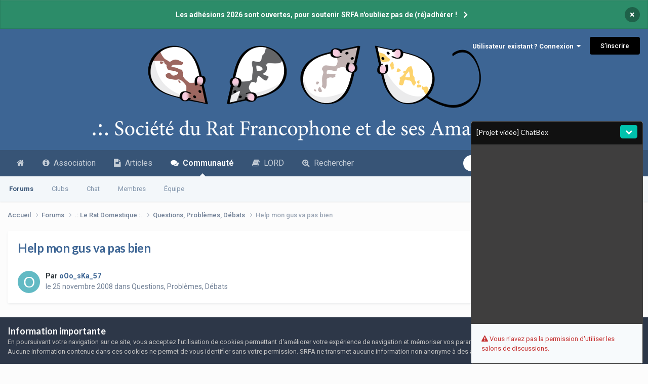

--- FILE ---
content_type: text/html;charset=UTF-8
request_url: https://www.srfa.info/forums/topic/70771-help-mon-gus-va-pas-bien/
body_size: 29286
content:
<!DOCTYPE html>
<html lang="fr-FR" dir="ltr">
	<head>
		<meta charset="utf-8">
        
		<title>Help mon gus va pas bien - Questions, Problèmes, Débats - .: SRFA :.</title>
		
		
		
		

	<meta name="viewport" content="width=device-width, initial-scale=1">


	
	
		<meta property="og:image" content="https://www.srfa.info/uploads/monthly_2018_06/SRFA_Logo_Share.png.6f2646cff514933249b53fec9811d126.png">
	


	<meta name="twitter:card" content="summary_large_image" />


	
		<meta name="twitter:site" content="@forumsrfa" />
	



	
		
			
				<meta property="og:title" content="Help mon gus va pas bien">
			
		
	

	
		
			
				<meta property="og:type" content="website">
			
		
	

	
		
			
				<meta property="og:url" content="https://www.srfa.info/forums/topic/70771-help-mon-gus-va-pas-bien/">
			
		
	

	
		
			
				<meta name="description" content="C&#039;est la fête ce soir , gus va pas bien ... J&#039;explique: ce soir je l&#039;ai aient sortis tous les 3 ensemblent comme dab sur le canapé tout se passé bien, je leur ai donné un bouchon à chacun pendant que je nettoyée leur cage puis c&#039;est tout. Après je me suis mise avec eux sur le canapé et gus était ...">
			
		
	

	
		
			
				<meta property="og:description" content="C&#039;est la fête ce soir , gus va pas bien ... J&#039;explique: ce soir je l&#039;ai aient sortis tous les 3 ensemblent comme dab sur le canapé tout se passé bien, je leur ai donné un bouchon à chacun pendant que je nettoyée leur cage puis c&#039;est tout. Après je me suis mise avec eux sur le canapé et gus était ...">
			
		
	

	
		
			
				<meta property="og:updated_time" content="2008-11-27T19:31:14Z">
			
		
	

	
		
			
				<meta property="og:site_name" content=".: SRFA :.">
			
		
	

	
		
			
				<meta property="og:locale" content="fr_FR">
			
		
	


	
		<link rel="canonical" href="https://www.srfa.info/forums/topic/70771-help-mon-gus-va-pas-bien/" />
	

	
		<link as="style" rel="preload" href="https://www.srfa.info/applications/core/interface/ckeditor/ckeditor/skins/ips/editor.css?t=P1PF" />
	





<link rel="manifest" href="https://www.srfa.info/manifest.webmanifest/">
<meta name="msapplication-config" content="https://www.srfa.info/browserconfig.xml/">
<meta name="msapplication-starturl" content="/">
<meta name="application-name" content="Société du Rat Francophone et de ses Amateurs">
<meta name="apple-mobile-web-app-title" content="Société du Rat Francophone et de ses Amateurs">

	<meta name="theme-color" content="#375476">


	<meta name="msapplication-TileColor" content="#3a6595">


	<link rel="mask-icon" href="https://www.srfa.info/uploads/monthly_2019_03/safari-pinned-tab_svg.32b8ad2b9658df9f96dac5bf9ce4a6a5?v=1710593838" color="#ffffff">




	

	
		
			<link rel="icon" sizes="36x36" href="https://www.srfa.info/uploads/monthly_2022_04/android-chrome-36x36.png?v=1710593838">
		
	

	
		
			<link rel="icon" sizes="48x48" href="https://www.srfa.info/uploads/monthly_2022_04/android-chrome-48x48.png?v=1710593838">
		
	

	
		
			<link rel="icon" sizes="72x72" href="https://www.srfa.info/uploads/monthly_2022_04/android-chrome-72x72.png?v=1710593838">
		
	

	
		
			<link rel="icon" sizes="96x96" href="https://www.srfa.info/uploads/monthly_2022_04/android-chrome-96x96.png?v=1710593838">
		
	

	
		
			<link rel="icon" sizes="144x144" href="https://www.srfa.info/uploads/monthly_2022_04/android-chrome-144x144.png?v=1710593838">
		
	

	
		
			<link rel="icon" sizes="192x192" href="https://www.srfa.info/uploads/monthly_2022_04/android-chrome-192x192.png?v=1710593838">
		
	

	
		
			<link rel="icon" sizes="256x256" href="https://www.srfa.info/uploads/monthly_2022_04/android-chrome-256x256.png?v=1710593838">
		
	

	
		
			<link rel="icon" sizes="384x384" href="https://www.srfa.info/uploads/monthly_2022_04/android-chrome-384x384.png?v=1710593838">
		
	

	
		
			<link rel="icon" sizes="512x512" href="https://www.srfa.info/uploads/monthly_2022_04/android-chrome-512x512.png?v=1710593838">
		
	

	
		
			<meta name="msapplication-square70x70logo" content="https://www.srfa.info/uploads/monthly_2022_04/msapplication-square70x70logo.png?v=1710593838"/>
		
	

	
		
			<meta name="msapplication-TileImage" content="https://www.srfa.info/uploads/monthly_2022_04/msapplication-TileImage.png?v=1710593838"/>
		
	

	
		
			<meta name="msapplication-square150x150logo" content="https://www.srfa.info/uploads/monthly_2022_04/msapplication-square150x150logo.png?v=1710593838"/>
		
	

	
		
			<meta name="msapplication-wide310x150logo" content="https://www.srfa.info/uploads/monthly_2022_04/msapplication-wide310x150logo.png?v=1710593838"/>
		
	

	
		
			<meta name="msapplication-square310x310logo" content="https://www.srfa.info/uploads/monthly_2022_04/msapplication-square310x310logo.png?v=1710593838"/>
		
	

	
		
			
				<link rel="apple-touch-icon" href="https://www.srfa.info/uploads/monthly_2022_04/apple-touch-icon-57x57.png?v=1710593838">
			
		
	

	
		
			
				<link rel="apple-touch-icon" sizes="60x60" href="https://www.srfa.info/uploads/monthly_2022_04/apple-touch-icon-60x60.png?v=1710593838">
			
		
	

	
		
			
				<link rel="apple-touch-icon" sizes="72x72" href="https://www.srfa.info/uploads/monthly_2022_04/apple-touch-icon-72x72.png?v=1710593838">
			
		
	

	
		
			
				<link rel="apple-touch-icon" sizes="76x76" href="https://www.srfa.info/uploads/monthly_2022_04/apple-touch-icon-76x76.png?v=1710593838">
			
		
	

	
		
			
				<link rel="apple-touch-icon" sizes="114x114" href="https://www.srfa.info/uploads/monthly_2022_04/apple-touch-icon-114x114.png?v=1710593838">
			
		
	

	
		
			
				<link rel="apple-touch-icon" sizes="120x120" href="https://www.srfa.info/uploads/monthly_2022_04/apple-touch-icon-120x120.png?v=1710593838">
			
		
	

	
		
			
				<link rel="apple-touch-icon" sizes="144x144" href="https://www.srfa.info/uploads/monthly_2022_04/apple-touch-icon-144x144.png?v=1710593838">
			
		
	

	
		
			
				<link rel="apple-touch-icon" sizes="152x152" href="https://www.srfa.info/uploads/monthly_2022_04/apple-touch-icon-152x152.png?v=1710593838">
			
		
	

	
		
			
				<link rel="apple-touch-icon" sizes="180x180" href="https://www.srfa.info/uploads/monthly_2022_04/apple-touch-icon-180x180.png?v=1710593838">
			
		
	




	<meta name="mobile-web-app-capable" content="yes">
	<meta name="apple-touch-fullscreen" content="yes">
	<meta name="apple-mobile-web-app-capable" content="yes">

	
		
	


<link rel="preload" href="//www.srfa.info/applications/core/interface/font/fontawesome-webfont.woff2?v=4.7.0" as="font" crossorigin="anonymous">
		


	<link rel="preconnect" href="https://fonts.googleapis.com">
	<link rel="preconnect" href="https://fonts.gstatic.com" crossorigin>
	
		
			<link href="https://fonts.googleapis.com/css2?family=Lato:wght@300;400;500;600;700&display=swap" rel="stylesheet">
		
		
			<link href="https://fonts.googleapis.com/css2?family=Roboto:wght@300;400;500;600;700&display=swap" rel="stylesheet">
		
	



	<link rel='stylesheet' href='https://www.srfa.info/uploads/css_built_36/341e4a57816af3ba440d891ca87450ff_framework.css?v=79eace89331765225454' media='all'>

	<link rel='stylesheet' href='https://www.srfa.info/uploads/css_built_36/05e81b71abe4f22d6eb8d1a929494829_responsive.css?v=79eace89331765225454' media='all'>

	<link rel='stylesheet' href='https://www.srfa.info/uploads/css_built_36/20446cf2d164adcc029377cb04d43d17_flags.css?v=79eace89331765225454' media='all'>

	<link rel='stylesheet' href='https://www.srfa.info/uploads/css_built_36/90eb5adf50a8c640f633d47fd7eb1778_core.css?v=79eace89331765225454' media='all'>

	<link rel='stylesheet' href='https://www.srfa.info/uploads/css_built_36/5a0da001ccc2200dc5625c3f3934497d_core_responsive.css?v=79eace89331765225454' media='all'>

	<link rel='stylesheet' href='https://www.srfa.info/uploads/css_built_36/24bd4821c74747f952801a16eb6c868a_main.css?v=79eace89331765225454' media='all'>

	<link rel='stylesheet' href='https://www.srfa.info/uploads/css_built_36/13136374e1b49ed2a6386fef2a59fb0c_skins.css?v=79eace89331765225454' media='all'>

	<link rel='stylesheet' href='https://www.srfa.info/uploads/css_built_36/62e269ced0fdab7e30e026f1d30ae516_forums.css?v=79eace89331765225454' media='all'>

	<link rel='stylesheet' href='https://www.srfa.info/uploads/css_built_36/76e62c573090645fb99a15a363d8620e_forums_responsive.css?v=79eace89331765225454' media='all'>

	<link rel='stylesheet' href='https://www.srfa.info/uploads/css_built_36/ebdea0c6a7dab6d37900b9190d3ac77b_topics.css?v=79eace89331765225454' media='all'>





<link rel='stylesheet' href='https://www.srfa.info/uploads/css_built_36/258adbb6e4f3e83cd3b355f84e3fa002_custom.css?v=79eace89331765225454' media='all'>




		
		

	
	<link rel='shortcut icon' href='https://www.srfa.info/uploads/monthly_2022_04/android-chrome-48x48.png' type="image/png">

	</head>
	<body class="ipsApp ipsApp_front ipsJS_none ipsClearfix" data-controller="core.front.core.app"  data-message=""  data-pageapp="forums" data-pagelocation="front" data-pagemodule="forums" data-pagecontroller="topic" data-pageid="70771"   >
		
        

        

		<a href="#ipsLayout_mainArea" class="ipsHide" title="Aller au contenu principal de cette page" accesskey="m">Aller au contenu</a>
		



<div class='cAnnouncements' data-controller="core.front.core.announcementBanner" >
	
	<div class='cAnnouncementPageTop ipsJS_hide ipsAnnouncement ipsMessage_success' data-announcementId="42">
        
        <a href='https://www.srfa.info/association/adhesion.php/' target="_blank" rel='noopener'>Les adhésions 2026 sont ouvertes, pour soutenir SRFA n&#039;oubliez pas de (ré)adhérer !</a>
        

		<a href='#' data-role="dismissAnnouncement">×</a>
	</div>
	
</div>



		<div id="ipsLayout_header" class="ipsClearfix">
			<header>
				<div class="ipsLayout_container">
					


<a href='https://www.srfa.info/' id='elLogo' accesskey='1'><img src="https://www.srfa.info/uploads/monthly_2022_04/BanniereSRFA.4.6.png.691ec8230e3cf9b47da6b47d5c7aebfe.png" alt='.: SRFA :.'></a>

					
						

	<ul id='elUserNav' class='ipsList_inline cSignedOut ipsResponsive_showDesktop'>
		
        
		
        
        
            
            <li id='elSignInLink'>
                <a href='https://www.srfa.info/login/' data-ipsMenu-closeOnClick="false" data-ipsMenu id='elUserSignIn'>
                    Utilisateur existant ? Connexion &nbsp;<i class='fa fa-caret-down'></i>
                </a>
                
<div id='elUserSignIn_menu' class='ipsMenu ipsMenu_auto ipsHide'>
	<form accept-charset='utf-8' method='post' action='https://www.srfa.info/login/'>
		<input type="hidden" name="csrfKey" value="ea5cab62801e1175052f87b1f541440a">
		<input type="hidden" name="ref" value="aHR0cHM6Ly93d3cuc3JmYS5pbmZvL2ZvcnVtcy90b3BpYy83MDc3MS1oZWxwLW1vbi1ndXMtdmEtcGFzLWJpZW4v">
		<div data-role="loginForm">
			
			
			
				<div class='ipsColumns ipsColumns_noSpacing'>
					<div class='ipsColumn ipsColumn_wide' id='elUserSignIn_internal'>
						
<div class="ipsPad ipsForm ipsForm_vertical">
	<h4 class="ipsType_sectionHead">Connexion</h4>
	<br><br>
	<ul class='ipsList_reset'>
		<li class="ipsFieldRow ipsFieldRow_noLabel ipsFieldRow_fullWidth">
			
			
				<input type="email" placeholder="Adresse de courriel" name="auth" autocomplete="email">
			
		</li>
		<li class="ipsFieldRow ipsFieldRow_noLabel ipsFieldRow_fullWidth">
			<input type="password" placeholder="Mot de passe" name="password" autocomplete="current-password">
		</li>
		<li class="ipsFieldRow ipsFieldRow_checkbox ipsClearfix">
			<span class="ipsCustomInput">
				<input type="checkbox" name="remember_me" id="remember_me_checkbox" value="1" checked aria-checked="true">
				<span></span>
			</span>
			<div class="ipsFieldRow_content">
				<label class="ipsFieldRow_label" for="remember_me_checkbox">Se souvenir de moi</label>
				<span class="ipsFieldRow_desc">Non recommandé sur les ordinateurs partagés</span>
			</div>
		</li>
		<li class="ipsFieldRow ipsFieldRow_fullWidth">
			<button type="submit" name="_processLogin" value="usernamepassword" class="ipsButton ipsButton_primary ipsButton_small" id="elSignIn_submit">Connexion</button>
			
				<p class="ipsType_right ipsType_small">
					
						<a href='https://www.srfa.info/lostpassword/' data-ipsDialog data-ipsDialog-title='Mot de passe oublié ?'>
					
					Mot de passe oublié ?</a>
				</p>
			
		</li>
	</ul>
</div>
					</div>
					<div class='ipsColumn ipsColumn_wide'>
						<div class='ipsPadding' id='elUserSignIn_external'>
							<div class='ipsAreaBackground_light ipsPadding:half'>
								
									<p class='ipsType_reset ipsType_small ipsType_center'><strong>Ou connectez-vous avec l’un de ces services</strong></p>
								
								
									<div class='ipsType_center ipsMargin_top:half'>
										

<button type="submit" name="_processLogin" value="2" class='ipsButton ipsButton_verySmall ipsButton_fullWidth ipsSocial ipsSocial_facebook' style="background-color: #3a579a">
	
		<span class='ipsSocial_icon'>
			
				<i class='fa fa-facebook-official'></i>
			
		</span>
		<span class='ipsSocial_text'>Se connecter avec Facebook</span>
	
</button>
									</div>
								
									<div class='ipsType_center ipsMargin_top:half'>
										

<button type="submit" name="_processLogin" value="9" class='ipsButton ipsButton_verySmall ipsButton_fullWidth ipsSocial ipsSocial_twitter' style="background-color: #000000">
	
		<span class='ipsSocial_icon'>
			
				<i class='fa fa-twitter'></i>
			
		</span>
		<span class='ipsSocial_text'>Se connecter avec Twitter</span>
	
</button>
									</div>
								
									<div class='ipsType_center ipsMargin_top:half'>
										

<button type="submit" name="_processLogin" value="3" class='ipsButton ipsButton_verySmall ipsButton_fullWidth ipsSocial ipsSocial_google' style="background-color: #4285F4">
	
		<span class='ipsSocial_icon'>
			
				<i class='fa fa-google'></i>
			
		</span>
		<span class='ipsSocial_text'>Se connecter avec Google</span>
	
</button>
									</div>
								
							</div>
						</div>
					</div>
				</div>
			
		</div>
	</form>
</div>
            </li>
            
        
		
			<li>
				
					<a href='https://www.srfa.info/register/' data-ipsDialog data-ipsDialog-size='narrow' data-ipsDialog-title='S’inscrire' id='elRegisterButton' class='ipsButton ipsButton_normal ipsButton_primary'>S’inscrire</a>
				
			</li>
		
	</ul>

						
<ul class='ipsMobileHamburger ipsList_reset ipsResponsive_hideDesktop'>
	<li data-ipsDrawer data-ipsDrawer-drawerElem='#elMobileDrawer'>
		<a href='#'>
			
			
				
			
			
			
			<i class='fa fa-navicon'></i>
		</a>
	</li>
</ul>
					
				</div>
			</header>
			

	<nav data-controller='core.front.core.navBar' class=' ipsResponsive_showDesktop'>
		<div class='ipsNavBar_primary ipsLayout_container '>
			<ul data-role="primaryNavBar" class='ipsClearfix'>
				


	
		
		
		<li  id='elNavSecondary_23' data-role="navBarItem" data-navApp="cms" data-navExt="Pages">
			
			
				<a href="https://www.srfa.info"  data-navItem-id="23" >
					<i class="fa fa-home"></i><span class='ipsNavBar_active__identifier'></span>
				</a>
			
			
		</li>
	
	

	
		
		
		<li  id='elNavSecondary_33' data-role="navBarItem" data-navApp="cms" data-navExt="Pages">
			
			
				<a href="https://www.srfa.info/association/presentation.php/"  data-navItem-id="33" >
					<i class="fa fa-info-circle"></i>&nbsp;&nbsp;Association<span class='ipsNavBar_active__identifier'></span>
				</a>
			
			
				<ul class='ipsNavBar_secondary ipsHide' data-role='secondaryNavBar'>
					


	
		
		
		<li  id='elNavSecondary_34' data-role="navBarItem" data-navApp="cms" data-navExt="Pages">
			
			
				<a href="https://www.srfa.info/association/presentation.php/"  data-navItem-id="34" >
					Présentation<span class='ipsNavBar_active__identifier'></span>
				</a>
			
			
		</li>
	
	

	
		
		
		<li  id='elNavSecondary_60' data-role="navBarItem" data-navApp="cms" data-navExt="Pages">
			
			
				<a href="https://www.srfa.info/association/avantages.php/"  data-navItem-id="60" >
					Avantages<span class='ipsNavBar_active__identifier'></span>
				</a>
			
			
		</li>
	
	

	
		
		
		<li  id='elNavSecondary_35' data-role="navBarItem" data-navApp="cms" data-navExt="Pages">
			
			
				<a href="https://www.srfa.info/association/adhesion.php/"  data-navItem-id="35" >
					Adhésion<span class='ipsNavBar_active__identifier'></span>
				</a>
			
			
		</li>
	
	

	
		
		
		<li  id='elNavSecondary_36' data-role="navBarItem" data-navApp="cms" data-navExt="Pages">
			
			
				<a href="https://www.srfa.info/association/statuts.php/"  data-navItem-id="36" >
					Statuts<span class='ipsNavBar_active__identifier'></span>
				</a>
			
			
		</li>
	
	

	
		
		
		<li  id='elNavSecondary_71' data-role="navBarItem" data-navApp="calendar" data-navExt="Calendar">
			
			
				<a href="https://www.srfa.info/events/"  data-navItem-id="71" >
					Agenda<span class='ipsNavBar_active__identifier'></span>
				</a>
			
			
		</li>
	
	

	
		
		
		<li  id='elNavSecondary_48' data-role="navBarItem" data-navApp="cms" data-navExt="Pages">
			
			
				<a href="https://www.srfa.info/association/magazine.php/"  data-navItem-id="48" >
					Magazine<span class='ipsNavBar_active__identifier'></span>
				</a>
			
			
		</li>
	
	

	
		
		
		<li  id='elNavSecondary_75' data-role="navBarItem" data-navApp="cms" data-navExt="Pages">
			
			
				<a href="https://www.srfa.info/association/show/"  data-navItem-id="75" >
					Show<span class='ipsNavBar_active__identifier'></span>
				</a>
			
			
		</li>
	
	

					<li class='ipsHide' id='elNavigationMore_33' data-role='navMore'>
						<a href='#' data-ipsMenu data-ipsMenu-appendTo='#elNavigationMore_33' id='elNavigationMore_33_dropdown'>Plus <i class='fa fa-caret-down'></i></a>
						<ul class='ipsHide ipsMenu ipsMenu_auto' id='elNavigationMore_33_dropdown_menu' data-role='moreDropdown'></ul>
					</li>
				</ul>
			
		</li>
	
	

	
		
		
		<li  id='elNavSecondary_50' data-role="navBarItem" data-navApp="cms" data-navExt="Pages">
			
			
				<a href="https://www.srfa.info/articles/"  data-navItem-id="50" >
					<i class="fa fa-file-text"></i>&nbsp;&nbsp;Articles<span class='ipsNavBar_active__identifier'></span>
				</a>
			
			
				<ul class='ipsNavBar_secondary ipsHide' data-role='secondaryNavBar'>
					


	
		
		
		<li  id='elNavSecondary_55' data-role="navBarItem" data-navApp="core" data-navExt="CustomItem">
			
			
				<a href="https://www.srfa.info/articles/le-rat-pour-les-nuls/"  data-navItem-id="55" >
					Bases<span class='ipsNavBar_active__identifier'></span>
				</a>
			
			
		</li>
	
	

	
		
		
		<li  id='elNavSecondary_56' data-role="navBarItem" data-navApp="core" data-navExt="CustomItem">
			
			
				<a href="https://www.srfa.info/articles/maintenance/"  data-navItem-id="56" >
					Maintenance<span class='ipsNavBar_active__identifier'></span>
				</a>
			
			
		</li>
	
	

	
		
		
		<li  id='elNavSecondary_57' data-role="navBarItem" data-navApp="core" data-navExt="CustomItem">
			
			
				<a href="https://www.srfa.info/articles/comportement/"  data-navItem-id="57" >
					Comportement<span class='ipsNavBar_active__identifier'></span>
				</a>
			
			
		</li>
	
	

	
		
		
		<li  id='elNavSecondary_58' data-role="navBarItem" data-navApp="core" data-navExt="CustomItem">
			
			
				<a href="https://www.srfa.info/articles/sant%C3%A9/"  data-navItem-id="58" >
					Santé<span class='ipsNavBar_active__identifier'></span>
				</a>
			
			
		</li>
	
	

	
		
		
		<li  id='elNavSecondary_59' data-role="navBarItem" data-navApp="core" data-navExt="CustomItem">
			
			
				<a href="https://www.srfa.info/articles/reproduction/"  data-navItem-id="59" >
					Reproduction<span class='ipsNavBar_active__identifier'></span>
				</a>
			
			
		</li>
	
	

	
		
		
		<li  id='elNavSecondary_79' data-role="navBarItem" data-navApp="cms" data-navExt="Pages">
			
			
				<a href="https://www.srfa.info/association/eds.php/"  data-navItem-id="79" >
					L'Écho des Sputniks<span class='ipsNavBar_active__identifier'></span>
				</a>
			
			
		</li>
	
	

					<li class='ipsHide' id='elNavigationMore_50' data-role='navMore'>
						<a href='#' data-ipsMenu data-ipsMenu-appendTo='#elNavigationMore_50' id='elNavigationMore_50_dropdown'>Plus <i class='fa fa-caret-down'></i></a>
						<ul class='ipsHide ipsMenu ipsMenu_auto' id='elNavigationMore_50_dropdown_menu' data-role='moreDropdown'></ul>
					</li>
				</ul>
			
		</li>
	
	

	
		
		
			
		
		<li class='ipsNavBar_active' data-active id='elNavSecondary_1' data-role="navBarItem" data-navApp="core" data-navExt="CustomItem">
			
			
				<a href="https://www.srfa.info/forums/"  data-navItem-id="1" data-navDefault>
					<i class="fa fa-comments"></i>  Communauté<span class='ipsNavBar_active__identifier'></span>
				</a>
			
			
				<ul class='ipsNavBar_secondary ' data-role='secondaryNavBar'>
					


	
		
		
			
		
		<li class='ipsNavBar_active' data-active id='elNavSecondary_10' data-role="navBarItem" data-navApp="forums" data-navExt="Forums">
			
			
				<a href="https://www.srfa.info/forums/"  data-navItem-id="10" data-navDefault>
					Forums<span class='ipsNavBar_active__identifier'></span>
				</a>
			
			
		</li>
	
	

	
		
		
		<li  id='elNavSecondary_3' data-role="navBarItem" data-navApp="core" data-navExt="Clubs">
			
			
				<a href="https://www.srfa.info/clubs/"  data-navItem-id="3" >
					Clubs<span class='ipsNavBar_active__identifier'></span>
				</a>
			
			
		</li>
	
	

	
		
		
		<li  id='elNavSecondary_78' data-role="navBarItem" data-navApp="chatbox" data-navExt="Chatbox">
			
			
				<a href="https://www.srfa.info/chatbox/"  data-navItem-id="78" >
					Chat<span class='ipsNavBar_active__identifier'></span>
				</a>
			
			
		</li>
	
	

	
		
		
		<li  id='elNavSecondary_24' data-role="navBarItem" data-navApp="core" data-navExt="CustomItem">
			
			
				<a href="https://www.srfa.info/search/?type=core_members"  data-navItem-id="24" >
					Membres<span class='ipsNavBar_active__identifier'></span>
				</a>
			
			
		</li>
	
	

	
	

	
		
		
		<li  id='elNavSecondary_12' data-role="navBarItem" data-navApp="core" data-navExt="StaffDirectory">
			
			
				<a href="https://www.srfa.info/staff/"  data-navItem-id="12" >
					Équipe<span class='ipsNavBar_active__identifier'></span>
				</a>
			
			
		</li>
	
	

					<li class='ipsHide' id='elNavigationMore_1' data-role='navMore'>
						<a href='#' data-ipsMenu data-ipsMenu-appendTo='#elNavigationMore_1' id='elNavigationMore_1_dropdown'>Plus <i class='fa fa-caret-down'></i></a>
						<ul class='ipsHide ipsMenu ipsMenu_auto' id='elNavigationMore_1_dropdown_menu' data-role='moreDropdown'></ul>
					</li>
				</ul>
			
		</li>
	
	

	
	

	
		
		
		<li  id='elNavSecondary_69' data-role="navBarItem" data-navApp="core" data-navExt="CustomItem">
			
			
				<a href="https://www.srfa.info/forums/forum/229-lord/"  data-navItem-id="69" >
					<i class="fa fa-book"></i>&nbsp;&nbsp;LORD<span class='ipsNavBar_active__identifier'></span>
				</a>
			
			
		</li>
	
	

	
		
		
		<li  id='elNavSecondary_2' data-role="navBarItem" data-navApp="core" data-navExt="CustomItem">
			
			
				<a href="https://www.srfa.info/discover/"  data-navItem-id="2" >
					<i class="fa fa-search-plus"></i>  Rechercher<span class='ipsNavBar_active__identifier'></span>
				</a>
			
			
				<ul class='ipsNavBar_secondary ipsHide' data-role='secondaryNavBar'>
					


	
		
		
		<li  id='elNavSecondary_4' data-role="navBarItem" data-navApp="core" data-navExt="AllActivity">
			
			
				<a href="https://www.srfa.info/discover/"  data-navItem-id="4" >
					Toute l’activité<span class='ipsNavBar_active__identifier'></span>
				</a>
			
			
		</li>
	
	

	
	

	
	

	
	

	
		
		
		<li  id='elNavSecondary_9' data-role="navBarItem" data-navApp="core" data-navExt="Promoted">
			
			
				<a href="https://www.srfa.info/ourpicks/"  data-navItem-id="9" >
					À ne pas manquer !<span class='ipsNavBar_active__identifier'></span>
				</a>
			
			
		</li>
	
	

	
		
		
		<li  id='elNavSecondary_8' data-role="navBarItem" data-navApp="core" data-navExt="Search">
			
			
				<a href="https://www.srfa.info/search/"  data-navItem-id="8" >
					Recherche avancée<span class='ipsNavBar_active__identifier'></span>
				</a>
			
			
		</li>
	
	

					<li class='ipsHide' id='elNavigationMore_2' data-role='navMore'>
						<a href='#' data-ipsMenu data-ipsMenu-appendTo='#elNavigationMore_2' id='elNavigationMore_2_dropdown'>Plus <i class='fa fa-caret-down'></i></a>
						<ul class='ipsHide ipsMenu ipsMenu_auto' id='elNavigationMore_2_dropdown_menu' data-role='moreDropdown'></ul>
					</li>
				</ul>
			
		</li>
	
	

				<li class='ipsHide' id='elNavigationMore' data-role='navMore'>
					<a href='#' data-ipsMenu data-ipsMenu-appendTo='#elNavigationMore' id='elNavigationMore_dropdown'>Plus</a>
					<ul class='ipsNavBar_secondary ipsHide' data-role='secondaryNavBar'>
						<li class='ipsHide' id='elNavigationMore_more' data-role='navMore'>
							<a href='#' data-ipsMenu data-ipsMenu-appendTo='#elNavigationMore_more' id='elNavigationMore_more_dropdown'>Plus <i class='fa fa-caret-down'></i></a>
							<ul class='ipsHide ipsMenu ipsMenu_auto' id='elNavigationMore_more_dropdown_menu' data-role='moreDropdown'></ul>
						</li>
					</ul>
				</li>
			</ul>
			

	<div id="elSearchWrapper">
		<div id='elSearch' data-controller="core.front.core.quickSearch">
			<form accept-charset='utf-8' action='//www.srfa.info/search/?do=quicksearch' method='post'>
                <input type='search' id='elSearchField' placeholder='Rechercher…' name='q' autocomplete='off' aria-label='Recherche avancée'>
                <details class='cSearchFilter'>
                    <summary class='cSearchFilter__text'></summary>
                    <ul class='cSearchFilter__menu'>
                        
                        <li><label><input type="radio" name="type" value="all" ><span class='cSearchFilter__menuText'>N’importe où</span></label></li>
                        
                            
                                <li><label><input type="radio" name="type" value='contextual_{&quot;type&quot;:&quot;forums_topic&quot;,&quot;nodes&quot;:4}' checked><span class='cSearchFilter__menuText'>Ce forum</span></label></li>
                            
                                <li><label><input type="radio" name="type" value='contextual_{&quot;type&quot;:&quot;forums_topic&quot;,&quot;item&quot;:70771}' checked><span class='cSearchFilter__menuText'>Ce sujet</span></label></li>
                            
                        
                        
                            <li><label><input type="radio" name="type" value="core_statuses_status"><span class='cSearchFilter__menuText'>Mises à jour de statut</span></label></li>
                        
                            <li><label><input type="radio" name="type" value="forums_topic"><span class='cSearchFilter__menuText'>Sujets</span></label></li>
                        
                            <li><label><input type="radio" name="type" value="calendar_event"><span class='cSearchFilter__menuText'>Événements</span></label></li>
                        
                            <li><label><input type="radio" name="type" value="cms_pages_pageitem"><span class='cSearchFilter__menuText'>Pages</span></label></li>
                        
                            <li><label><input type="radio" name="type" value="cms_records1"><span class='cSearchFilter__menuText'>Articles</span></label></li>
                        
                            <li><label><input type="radio" name="type" value="cms_records2"><span class='cSearchFilter__menuText'>Numéros</span></label></li>
                        
                            <li><label><input type="radio" name="type" value="cms_records3"><span class='cSearchFilter__menuText'>Fiches</span></label></li>
                        
                            <li><label><input type="radio" name="type" value="cms_records4"><span class='cSearchFilter__menuText'>Travaux</span></label></li>
                        
                            <li><label><input type="radio" name="type" value="core_members"><span class='cSearchFilter__menuText'>Membres</span></label></li>
                        
                    </ul>
                </details>
				<button class='cSearchSubmit' type="submit" aria-label='Recherche avancée'><i class="fa fa-search"></i></button>
			</form>
		</div>
	</div>

		</div>
	</nav>

			
<ul id='elMobileNav' class='ipsResponsive_hideDesktop' data-controller='core.front.core.mobileNav'>
	
		
			
			
				
				
			
				
				
			
				
					<li id='elMobileBreadcrumb'>
						<a href='https://www.srfa.info/forums/forum/4-questions-probl%C3%A8mes-d%C3%A9bats/'>
							<span>Questions, Problèmes, Débats</span>
						</a>
					</li>
				
				
			
				
				
			
		
	
	
	
	<li >
		<a data-action="defaultStream" href='https://www.srfa.info/discover/'><i class="fa fa-newspaper-o" aria-hidden="true"></i></a>
	</li>

	

	
		<li class='ipsJS_show'>
			<a href='https://www.srfa.info/search/'><i class='fa fa-search'></i></a>
		</li>
	
</ul>
		</div>
		<main id="ipsLayout_body" class="ipsLayout_container">
			<div id="ipsLayout_contentArea">
				<div id="ipsLayout_contentWrapper">
					
<nav class='ipsBreadcrumb ipsBreadcrumb_top ipsFaded_withHover'>
	

	<ul class='ipsList_inline ipsPos_right'>
		
		<li >
			<a data-action="defaultStream" class='ipsType_light '  href='https://www.srfa.info/discover/'><i class="fa fa-newspaper-o" aria-hidden="true"></i> <span>Toute l’activité</span></a>
		</li>
		
	</ul>

	<ul data-role="breadcrumbList">
		<li>
			<a title="Accueil" href='https://www.srfa.info/'>
				<span>Accueil <i class='fa fa-angle-right'></i></span>
			</a>
		</li>
		
		
			<li>
				
					<a href='https://www.srfa.info/forums/'>
						<span>Forums <i class='fa fa-angle-right' aria-hidden="true"></i></span>
					</a>
				
			</li>
		
			<li>
				
					<a href='https://www.srfa.info/forums/forum/36-le-rat-domestique/'>
						<span>.: Le Rat Domestique :. <i class='fa fa-angle-right' aria-hidden="true"></i></span>
					</a>
				
			</li>
		
			<li>
				
					<a href='https://www.srfa.info/forums/forum/4-questions-probl%C3%A8mes-d%C3%A9bats/'>
						<span>Questions, Problèmes, Débats <i class='fa fa-angle-right' aria-hidden="true"></i></span>
					</a>
				
			</li>
		
			<li>
				
					Help mon gus va pas bien
				
			</li>
		
	</ul>
</nav>
					
					<div id="ipsLayout_mainArea">
						
						
						
						

	




						



<div class="ipsPageHeader ipsResponsive_pull ipsBox ipsPadding sm:ipsPadding:half ipsMargin_bottom">
		
	
	<div class="ipsFlex ipsFlex-ai:center ipsFlex-fw:wrap ipsGap:4">
		<div class="ipsFlex-flex:11">
			<h1 class="ipsType_pageTitle ipsContained_container">
				

				
				
					<span class="ipsType_break ipsContained">
						<span>Help mon gus va pas bien</span>
					</span>
				
			</h1>
			
			
		</div>
		
	</div>
	<hr class="ipsHr">
	<div class="ipsPageHeader__meta ipsFlex ipsFlex-jc:between ipsFlex-ai:center ipsFlex-fw:wrap ipsGap:3">
		<div class="ipsFlex-flex:11">
			<div class="ipsPhotoPanel ipsPhotoPanel_mini ipsPhotoPanel_notPhone ipsClearfix">
				


	<a href="https://www.srfa.info/profile/10440-ooo_ska_57/" rel="nofollow" data-ipsHover data-ipsHover-width="370" data-ipsHover-target="https://www.srfa.info/profile/10440-ooo_ska_57/?do=hovercard" class="ipsUserPhoto ipsUserPhoto_mini" title="Aller sur le profil de oOo_sKa_57">
		<img src='data:image/svg+xml,%3Csvg%20xmlns%3D%22http%3A%2F%2Fwww.w3.org%2F2000%2Fsvg%22%20viewBox%3D%220%200%201024%201024%22%20style%3D%22background%3A%2362bac4%22%3E%3Cg%3E%3Ctext%20text-anchor%3D%22middle%22%20dy%3D%22.35em%22%20x%3D%22512%22%20y%3D%22512%22%20fill%3D%22%23ffffff%22%20font-size%3D%22700%22%20font-family%3D%22-apple-system%2C%20BlinkMacSystemFont%2C%20Roboto%2C%20Helvetica%2C%20Arial%2C%20sans-serif%22%3EO%3C%2Ftext%3E%3C%2Fg%3E%3C%2Fsvg%3E' alt='oOo_sKa_57' loading="lazy">
	</a>

				<div>
					<p class="ipsType_reset ipsType_blendLinks">
						<span class="ipsType_normal">
						
							<strong>Par 


<a href='https://www.srfa.info/profile/10440-ooo_ska_57/' rel="nofollow" data-ipsHover data-ipsHover-width='370' data-ipsHover-target='https://www.srfa.info/profile/10440-ooo_ska_57/?do=hovercard&amp;referrer=https%253A%252F%252Fwww.srfa.info%252Fforums%252Ftopic%252F70771-help-mon-gus-va-pas-bien%252F' title="Aller sur le profil de oOo_sKa_57" class="ipsType_break"><span style='color:#3d6594'>oOo_sKa_57</span></a></strong><br>
							<span class="ipsType_light"><time datetime='2008-11-25T20:17:59Z' title='25/11/2008 20:17' data-short='17 a'>le 25 novembre 2008</time> dans <a href="https://www.srfa.info/forums/forum/4-questions-probl%C3%A8mes-d%C3%A9bats/">Questions, Problèmes, Débats</a></span>
						
						</span>
					</p>
				</div>
			</div>
		</div>
		
			<div class="ipsFlex-flex:01 ipsResponsive_hidePhone">
				<div class="ipsShareLinks">
					
						


    <a href='#elShareItem_2069816675_menu' id='elShareItem_2069816675' data-ipsMenu class='ipsShareButton ipsButton ipsButton_verySmall ipsButton_link ipsButton_link--light'>
        <span><i class='fa fa-share-alt'></i></span> &nbsp;Partager
    </a>

    <div class='ipsPadding ipsMenu ipsMenu_normal ipsHide' id='elShareItem_2069816675_menu' data-controller="core.front.core.sharelink">
        
        
        <span data-ipsCopy data-ipsCopy-flashmessage>
            <a href="https://www.srfa.info/forums/topic/70771-help-mon-gus-va-pas-bien/" class="ipsButton ipsButton_light ipsButton_small ipsButton_fullWidth" data-role="copyButton" data-clipboard-text="https://www.srfa.info/forums/topic/70771-help-mon-gus-va-pas-bien/" data-ipstooltip title='Copy Link to Clipboard'><i class="fa fa-clone"></i> https://www.srfa.info/forums/topic/70771-help-mon-gus-va-pas-bien/</a>
        </span>
        <ul class='ipsShareLinks ipsMargin_top:half'>
            
                <li>
<a href="https://x.com/share?url=https%3A%2F%2Fwww.srfa.info%2Fforums%2Ftopic%2F70771-help-mon-gus-va-pas-bien%2F" class="cShareLink cShareLink_x" target="_blank" data-role="shareLink" title='Share on X' data-ipsTooltip rel='nofollow noopener'>
    <i class="fa fa-x"></i>
</a></li>
            
                <li>
<a href="https://www.facebook.com/sharer/sharer.php?u=https%3A%2F%2Fwww.srfa.info%2Fforums%2Ftopic%2F70771-help-mon-gus-va-pas-bien%2F" class="cShareLink cShareLink_facebook" target="_blank" data-role="shareLink" title='Partager sur Facebook' data-ipsTooltip rel='noopener nofollow'>
	<i class="fa fa-facebook"></i>
</a></li>
            
                <li>
<a href="mailto:?subject=Help%20mon%20gus%20va%20pas%20bien&body=https%3A%2F%2Fwww.srfa.info%2Fforums%2Ftopic%2F70771-help-mon-gus-va-pas-bien%2F" rel='nofollow' class='cShareLink cShareLink_email' title='Partager via courriel' data-ipsTooltip>
	<i class="fa fa-envelope"></i>
</a></li>
            
                <li>
<a href="https://pinterest.com/pin/create/button/?url=https://www.srfa.info/forums/topic/70771-help-mon-gus-va-pas-bien/&amp;media=https://www.srfa.info/uploads/monthly_2018_06/SRFA_Logo_Share.png.6f2646cff514933249b53fec9811d126.png" class="cShareLink cShareLink_pinterest" rel="nofollow noopener" target="_blank" data-role="shareLink" title='Partager sur Pinterest' data-ipsTooltip>
	<i class="fa fa-pinterest"></i>
</a></li>
            
        </ul>
        
            <hr class='ipsHr'>
            <button class='ipsHide ipsButton ipsButton_verySmall ipsButton_light ipsButton_fullWidth ipsMargin_top:half' data-controller='core.front.core.webshare' data-role='webShare' data-webShareTitle='Help mon gus va pas bien' data-webShareText='Help mon gus va pas bien' data-webShareUrl='https://www.srfa.info/forums/topic/70771-help-mon-gus-va-pas-bien/'>More sharing options...</button>
        
    </div>

					
					
                    

					



					

<div data-followApp='forums' data-followArea='topic' data-followID='70771' data-controller='core.front.core.followButton'>
	

	<a href='https://www.srfa.info/login/' rel="nofollow" class="ipsFollow ipsPos_middle ipsButton ipsButton_light ipsButton_verySmall ipsButton_disabled" data-role="followButton" data-ipsTooltip title='Connectez-vous pour activer le suivi'>
		<span>Abonnés</span>
		<span class='ipsCommentCount'>0</span>
	</a>

</div>
				</div>
			</div>
					
	</div>
	
	
</div>








<div class="ipsClearfix">
	<ul class="ipsToolList ipsToolList_horizontal ipsClearfix ipsSpacer_both ">
		
			<li class="ipsToolList_primaryAction">
				<span data-controller="forums.front.topic.reply">
					
						<a href="#replyForm" rel="nofollow" class="ipsButton ipsButton_important ipsButton_medium ipsButton_fullWidth" data-action="replyToTopic">Répondre à ce sujet</a>
					
				</span>
			</li>
		
		
			<li class="ipsResponsive_hidePhone">
				
					<a href="https://www.srfa.info/forums/forum/4-questions-probl%C3%A8mes-d%C3%A9bats/?do=add" rel="nofollow" class="ipsButton ipsButton_link ipsButton_medium ipsButton_fullWidth" title="Créer un nouveau sujet dans ce forum">Nouveau sujet</a>
				
			</li>
		
		
	</ul>

</div>

<div id="comments" data-controller="core.front.core.commentFeed,forums.front.topic.view, core.front.core.ignoredComments" data-autopoll data-baseurl="https://www.srfa.info/forums/topic/70771-help-mon-gus-va-pas-bien/" data-lastpage data-feedid="topic-70771" class="cTopic ipsClear ipsSpacer_top">
	
			
	

	

<div data-controller='core.front.core.recommendedComments' data-url='https://www.srfa.info/forums/topic/70771-help-mon-gus-va-pas-bien/?recommended=comments' class='ipsRecommendedComments ipsHide'>
	<div data-role="recommendedComments">
		<h2 class='ipsType_sectionHead ipsType_large ipsType_bold ipsMargin_bottom'>Messages recommandés</h2>
		
	</div>
</div>
	
	<div id="elPostFeed" data-role="commentFeed" data-controller="core.front.core.moderation" >
		<form action="https://www.srfa.info/forums/topic/70771-help-mon-gus-va-pas-bien/?csrfKey=ea5cab62801e1175052f87b1f541440a&amp;do=multimodComment" method="post" data-ipspageaction data-role="moderationTools">
			
			
				

					

					
					



<a id='findComment-1017383'></a>
<a id='comment-1017383'></a>
<article  id='elComment_1017383' class='cPost ipsBox ipsResponsive_pull  ipsComment  ipsComment_parent ipsClearfix ipsClear ipsColumns ipsColumns_noSpacing ipsColumns_collapsePhone    '>
	

	

	<div class='cAuthorPane_mobile ipsResponsive_showPhone'>
		<div class='cAuthorPane_photo'>
			<div class='cAuthorPane_photoWrap'>
				


	<a href="https://www.srfa.info/profile/10440-ooo_ska_57/" rel="nofollow" data-ipsHover data-ipsHover-width="370" data-ipsHover-target="https://www.srfa.info/profile/10440-ooo_ska_57/?do=hovercard" class="ipsUserPhoto ipsUserPhoto_large" title="Aller sur le profil de oOo_sKa_57">
		<img src='data:image/svg+xml,%3Csvg%20xmlns%3D%22http%3A%2F%2Fwww.w3.org%2F2000%2Fsvg%22%20viewBox%3D%220%200%201024%201024%22%20style%3D%22background%3A%2362bac4%22%3E%3Cg%3E%3Ctext%20text-anchor%3D%22middle%22%20dy%3D%22.35em%22%20x%3D%22512%22%20y%3D%22512%22%20fill%3D%22%23ffffff%22%20font-size%3D%22700%22%20font-family%3D%22-apple-system%2C%20BlinkMacSystemFont%2C%20Roboto%2C%20Helvetica%2C%20Arial%2C%20sans-serif%22%3EO%3C%2Ftext%3E%3C%2Fg%3E%3C%2Fsvg%3E' alt='oOo_sKa_57' loading="lazy">
	</a>

				
				
					<a href="https://www.srfa.info/profile/10440-ooo_ska_57/badges/" rel="nofollow">
						
<img src='https://www.srfa.info/uploads/monthly_2022_04/3_Debutus.svg.4479fad0102cc58e474f780093d10f60.svg' loading="lazy" alt="Rattus debutus" class="cAuthorPane_badge cAuthorPane_badge--rank ipsOutline ipsOutline:2px" data-ipsTooltip title="Rattus : Rattus debutus (3/15)">
					</a>
				
			</div>
		</div>
		<div class='cAuthorPane_content'>
			<h3 class='ipsType_sectionHead cAuthorPane_author ipsType_break ipsType_blendLinks ipsFlex ipsFlex-ai:center'>
				


<a href='https://www.srfa.info/profile/10440-ooo_ska_57/' rel="nofollow" data-ipsHover data-ipsHover-width='370' data-ipsHover-target='https://www.srfa.info/profile/10440-ooo_ska_57/?do=hovercard&amp;referrer=https%253A%252F%252Fwww.srfa.info%252Fforums%252Ftopic%252F70771-help-mon-gus-va-pas-bien%252F' title="Aller sur le profil de oOo_sKa_57" class="ipsType_break"><span style='color:#3d6594'>oOo_sKa_57</span></a>
			</h3>
			<div class='ipsType_light ipsType_reset'>
			    <a href='https://www.srfa.info/forums/topic/70771-help-mon-gus-va-pas-bien/#findComment-1017383' rel="nofollow" class='ipsType_blendLinks'>Posté <time datetime='2008-11-25T20:17:59Z' title='25/11/2008 20:17' data-short='17 a'>le 25 novembre 2008</time></a>
				
			</div>
		</div>
	</div>
	<aside class='ipsComment_author cAuthorPane ipsColumn ipsColumn_medium ipsResponsive_hidePhone'>
		<h3 class='ipsType_sectionHead cAuthorPane_author ipsType_blendLinks ipsType_break'><strong>


<a href='https://www.srfa.info/profile/10440-ooo_ska_57/' rel="nofollow" data-ipsHover data-ipsHover-width='370' data-ipsHover-target='https://www.srfa.info/profile/10440-ooo_ska_57/?do=hovercard&amp;referrer=https%253A%252F%252Fwww.srfa.info%252Fforums%252Ftopic%252F70771-help-mon-gus-va-pas-bien%252F' title="Aller sur le profil de oOo_sKa_57" class="ipsType_break">oOo_sKa_57</a></strong>
			
		</h3>
		<ul class='cAuthorPane_info ipsList_reset'>
			<li data-role='photo' class='cAuthorPane_photo'>
				<div class='cAuthorPane_photoWrap'>
					


	<a href="https://www.srfa.info/profile/10440-ooo_ska_57/" rel="nofollow" data-ipsHover data-ipsHover-width="370" data-ipsHover-target="https://www.srfa.info/profile/10440-ooo_ska_57/?do=hovercard" class="ipsUserPhoto ipsUserPhoto_large" title="Aller sur le profil de oOo_sKa_57">
		<img src='data:image/svg+xml,%3Csvg%20xmlns%3D%22http%3A%2F%2Fwww.w3.org%2F2000%2Fsvg%22%20viewBox%3D%220%200%201024%201024%22%20style%3D%22background%3A%2362bac4%22%3E%3Cg%3E%3Ctext%20text-anchor%3D%22middle%22%20dy%3D%22.35em%22%20x%3D%22512%22%20y%3D%22512%22%20fill%3D%22%23ffffff%22%20font-size%3D%22700%22%20font-family%3D%22-apple-system%2C%20BlinkMacSystemFont%2C%20Roboto%2C%20Helvetica%2C%20Arial%2C%20sans-serif%22%3EO%3C%2Ftext%3E%3C%2Fg%3E%3C%2Fsvg%3E' alt='oOo_sKa_57' loading="lazy">
	</a>

					
					
						
<img src='https://www.srfa.info/uploads/monthly_2022_04/3_Debutus.svg.4479fad0102cc58e474f780093d10f60.svg' loading="lazy" alt="Rattus debutus" class="cAuthorPane_badge cAuthorPane_badge--rank ipsOutline ipsOutline:2px" data-ipsTooltip title="Rattus : Rattus debutus (3/15)">
					
				</div>
			</li>
			
				<li data-role='group'><span style='color:#3d6594'>Membre</span></li>
				
			
			
				<li data-role='stats' class='ipsMargin_top'>
					<ul class="ipsList_reset ipsType_light ipsFlex ipsFlex-ai:center ipsFlex-jc:center ipsGap_row:2 cAuthorPane_stats">
						<li>
							
								<a href="https://www.srfa.info/profile/10440-ooo_ska_57/content/" rel="nofollow" title="34 messages " data-ipsTooltip class="ipsType_blendLinks">
							
								<i class="fa fa-comment"></i> 34
							
								</a>
							
						</li>
						
					</ul>
				</li>
			
			
				

	
	<li data-role='custom-field' class='ipsResponsive_hidePhone ipsType_break'>
		
<span class='ft'>Pronom : </span><span class='fc'>elle</span>
	</li>
	
	<li data-role='custom-field' class='ipsResponsive_hidePhone ipsType_break'>
		
<span class='ft'>Localisation : </span><span class='fc'>Nancy 54</span>
	</li>
	
	<li data-role='custom-field' class='ipsResponsive_hidePhone ipsType_break'>
		
<span class="ft">Ratouphile depuis : </span><span class="fc">juillet 2002</span>
	</li>
	

			
		</ul>
	</aside>
	<div class='ipsColumn ipsColumn_fluid ipsMargin:none'>
		

<div id='comment-1017383_wrap' data-controller='core.front.core.comment' data-commentApp='forums' data-commentType='forums' data-commentID="1017383" data-quoteData='{&quot;userid&quot;:10440,&quot;username&quot;:&quot;oOo_sKa_57&quot;,&quot;timestamp&quot;:1227644279,&quot;contentapp&quot;:&quot;forums&quot;,&quot;contenttype&quot;:&quot;forums&quot;,&quot;contentid&quot;:70771,&quot;contentclass&quot;:&quot;forums_Topic&quot;,&quot;contentcommentid&quot;:1017383}' class='ipsComment_content ipsType_medium'>

	<div class='ipsComment_meta ipsType_light ipsFlex ipsFlex-ai:center ipsFlex-jc:between ipsFlex-fd:row-reverse'>
		<div class='ipsType_light ipsType_reset ipsType_blendLinks ipsComment_toolWrap'>
			<div class='ipsResponsive_hidePhone ipsComment_badges'>
				<ul class='ipsList_reset ipsFlex ipsFlex-jc:end ipsFlex-fw:wrap ipsGap:2 ipsGap_row:1'>
					
					
					
					
					
				</ul>
			</div>
			<ul class='ipsList_reset ipsComment_tools'>
				<li>
					<a href='#elControls_1017383_menu' class='ipsComment_ellipsis' id='elControls_1017383' title='Plus d’options…' data-ipsMenu data-ipsMenu-appendTo='#comment-1017383_wrap'><i class='fa fa-ellipsis-h'></i></a>
					<ul id='elControls_1017383_menu' class='ipsMenu ipsMenu_narrow ipsHide'>
						
						
                        
						
						
						
							
								
							
							
							
							
							
							
						
					</ul>
				</li>
				
			</ul>
		</div>

		<div class='ipsType_reset ipsResponsive_hidePhone'>
		   
		   Posté <time datetime='2008-11-25T20:17:59Z' title='25/11/2008 20:17' data-short='17 a'>le 25 novembre 2008</time>
		   
			
			<span class='ipsResponsive_hidePhone'>
				
				
			</span>
		</div>
	</div>

	

    

	<div class='cPost_contentWrap'>
		
		<div data-role='commentContent' class='ipsType_normal ipsType_richText ipsPadding_bottom ipsContained' data-controller='core.front.core.lightboxedImages'>
			<p>C'est la fête ce soir   <img src="//www.srfa.info/applications/core/interface/js/spacer.png" alt="mad.gif" data-src="https://www.srfa.info/public/style_emoticons/default/mad.gif"> , gus va pas bien ...</p>
<p> </p>
<p>
J'explique: ce soir je l'ai aient sortis tous les 3 ensemblent comme dab sur le canapé tout se passé bien, je leur ai donné un bouchon à chacun pendant que je nettoyée leur cage puis c'est tout. </p>
<p> </p>
<p>
Après je me suis mise avec eux sur le canapé et gus était allongé de tout son long il bouge plus .... je lai pris il était vif puis quand je l'ai reposé pareil une vrai loque... tout mou, j'ai était chez le véto, un véto à côté de chez moi puisque celui où je vai d'hab était absent  . </p>
<p>
Donc le véto la regarder sur toute les coutures et évidament il la trouvé en pleine forme, mais je vois bien qu'il ne va pas bien, il a le poil tout hirrissé, la je viens de le mettre tout seul dans une cage de maternité pour le surveiller de prés, il a était boire un ptit coup et pouf à côté de la gamelle il s'alonge ... sa lui ressemble pas du tout, on dirait un hérisson, je sais pas je me fait peut-être des idées mais on dirait qu'il a du mal à manger avec ses pattes avant, car quand je lui ai donné un bout de crêpe qu'il a pris volontier il a mis 3 de tens à le mangé, j'ai pas pu bien voir parce qu'il se caché ...</p>
<p> </p>
<p>
Pour info il a que 1 et 2 mois mon bébé  , qu'est ce qu'il me fait donc là   <img src="//www.srfa.info/applications/core/interface/js/spacer.png" alt="icon_cpasmafaute.gif" data-src="https://www.srfa.info/public/style_emoticons/default/icon_cpasmafaute.gif"></p>
<p> </p>
<p>
Désolée pour le pavé mais la je panique      </p>
<p> </p>
<p>
Aidez moi sivouplé  <img src="//www.srfa.info/applications/core/interface/js/spacer.png" alt="bye2.gif" data-src="https://www.srfa.info/public/style_emoticons/default/bye2.gif"></p>

			
		</div>

		
			<div class='ipsItemControls'>
				
					
						

	<div data-controller='core.front.core.reaction' class='ipsItemControls_right ipsClearfix '>	
		<div class='ipsReact ipsPos_right'>
			
				
				<div class='ipsReact_blurb ipsHide' data-role='reactionBlurb'>
					
				</div>
			
			
			
		</div>
	</div>

					
				
				<ul class='ipsComment_controls ipsClearfix ipsItemControls_left' data-role="commentControls">
					
						
						
							<li data-ipsQuote-editor='topic_comment' data-ipsQuote-target='#comment-1017383' class='ipsJS_show'>
								<button class='ipsButton ipsButton_light ipsButton_verySmall ipsButton_narrow cMultiQuote ipsHide' data-action='multiQuoteComment' data-ipsTooltip data-ipsQuote-multiQuote data-mqId='mq1017383' title='Multi-citations'><i class='fa fa-plus'></i></button>
							</li>
							<li data-ipsQuote-editor='topic_comment' data-ipsQuote-target='#comment-1017383' class='ipsJS_show'>
								<a href='#' data-action='quoteComment' data-ipsQuote-singleQuote>Citer</a>
							</li>
						
						
						
												
					
					<li class='ipsHide' data-role='commentLoading'>
						<span class='ipsLoading ipsLoading_tiny ipsLoading_noAnim'></span>
					</li>
				</ul>
			</div>
		

		
	</div>

	
    
</div>
	</div>
</article>
					
					
					
				

					

					
					



<a id='findComment-1017390'></a>
<a id='comment-1017390'></a>
<article  id='elComment_1017390' class='cPost ipsBox ipsResponsive_pull  ipsComment  ipsComment_parent ipsClearfix ipsClear ipsColumns ipsColumns_noSpacing ipsColumns_collapsePhone    '>
	

	

	<div class='cAuthorPane_mobile ipsResponsive_showPhone'>
		<div class='cAuthorPane_photo'>
			<div class='cAuthorPane_photoWrap'>
				


	<a href="https://www.srfa.info/profile/10804-pouette/" rel="nofollow" data-ipsHover data-ipsHover-width="370" data-ipsHover-target="https://www.srfa.info/profile/10804-pouette/?do=hovercard" class="ipsUserPhoto ipsUserPhoto_large" title="Aller sur le profil de pouette">
		<img src='data:image/svg+xml,%3Csvg%20xmlns%3D%22http%3A%2F%2Fwww.w3.org%2F2000%2Fsvg%22%20viewBox%3D%220%200%201024%201024%22%20style%3D%22background%3A%23c4b262%22%3E%3Cg%3E%3Ctext%20text-anchor%3D%22middle%22%20dy%3D%22.35em%22%20x%3D%22512%22%20y%3D%22512%22%20fill%3D%22%23ffffff%22%20font-size%3D%22700%22%20font-family%3D%22-apple-system%2C%20BlinkMacSystemFont%2C%20Roboto%2C%20Helvetica%2C%20Arial%2C%20sans-serif%22%3EP%3C%2Ftext%3E%3C%2Fg%3E%3C%2Fsvg%3E' alt='pouette' loading="lazy">
	</a>

				
				
					<a href="https://www.srfa.info/profile/10804-pouette/badges/" rel="nofollow">
						
<img src='https://www.srfa.info/uploads/monthly_2022_04/4_Curius.svg.dd53838af577b1ca4ae8e3f2b023a851.svg' loading="lazy" alt="Rattus curius" class="cAuthorPane_badge cAuthorPane_badge--rank ipsOutline ipsOutline:2px" data-ipsTooltip title="Rattus : Rattus curius (4/15)">
					</a>
				
			</div>
		</div>
		<div class='cAuthorPane_content'>
			<h3 class='ipsType_sectionHead cAuthorPane_author ipsType_break ipsType_blendLinks ipsFlex ipsFlex-ai:center'>
				


<a href='https://www.srfa.info/profile/10804-pouette/' rel="nofollow" data-ipsHover data-ipsHover-width='370' data-ipsHover-target='https://www.srfa.info/profile/10804-pouette/?do=hovercard&amp;referrer=https%253A%252F%252Fwww.srfa.info%252Fforums%252Ftopic%252F70771-help-mon-gus-va-pas-bien%252F' title="Aller sur le profil de pouette" class="ipsType_break"><span style='color:#3d6594'>pouette</span></a>
			</h3>
			<div class='ipsType_light ipsType_reset'>
			    <a href='https://www.srfa.info/forums/topic/70771-help-mon-gus-va-pas-bien/#findComment-1017390' rel="nofollow" class='ipsType_blendLinks'>Posté <time datetime='2008-11-25T20:22:36Z' title='25/11/2008 20:22' data-short='17 a'>le 25 novembre 2008</time></a>
				
			</div>
		</div>
	</div>
	<aside class='ipsComment_author cAuthorPane ipsColumn ipsColumn_medium ipsResponsive_hidePhone'>
		<h3 class='ipsType_sectionHead cAuthorPane_author ipsType_blendLinks ipsType_break'><strong>


<a href='https://www.srfa.info/profile/10804-pouette/' rel="nofollow" data-ipsHover data-ipsHover-width='370' data-ipsHover-target='https://www.srfa.info/profile/10804-pouette/?do=hovercard&amp;referrer=https%253A%252F%252Fwww.srfa.info%252Fforums%252Ftopic%252F70771-help-mon-gus-va-pas-bien%252F' title="Aller sur le profil de pouette" class="ipsType_break">pouette</a></strong>
			
		</h3>
		<ul class='cAuthorPane_info ipsList_reset'>
			<li data-role='photo' class='cAuthorPane_photo'>
				<div class='cAuthorPane_photoWrap'>
					


	<a href="https://www.srfa.info/profile/10804-pouette/" rel="nofollow" data-ipsHover data-ipsHover-width="370" data-ipsHover-target="https://www.srfa.info/profile/10804-pouette/?do=hovercard" class="ipsUserPhoto ipsUserPhoto_large" title="Aller sur le profil de pouette">
		<img src='data:image/svg+xml,%3Csvg%20xmlns%3D%22http%3A%2F%2Fwww.w3.org%2F2000%2Fsvg%22%20viewBox%3D%220%200%201024%201024%22%20style%3D%22background%3A%23c4b262%22%3E%3Cg%3E%3Ctext%20text-anchor%3D%22middle%22%20dy%3D%22.35em%22%20x%3D%22512%22%20y%3D%22512%22%20fill%3D%22%23ffffff%22%20font-size%3D%22700%22%20font-family%3D%22-apple-system%2C%20BlinkMacSystemFont%2C%20Roboto%2C%20Helvetica%2C%20Arial%2C%20sans-serif%22%3EP%3C%2Ftext%3E%3C%2Fg%3E%3C%2Fsvg%3E' alt='pouette' loading="lazy">
	</a>

					
					
						
<img src='https://www.srfa.info/uploads/monthly_2022_04/4_Curius.svg.dd53838af577b1ca4ae8e3f2b023a851.svg' loading="lazy" alt="Rattus curius" class="cAuthorPane_badge cAuthorPane_badge--rank ipsOutline ipsOutline:2px" data-ipsTooltip title="Rattus : Rattus curius (4/15)">
					
				</div>
			</li>
			
				<li data-role='group'><span style='color:#3d6594'>Membre</span></li>
				
			
			
				<li data-role='stats' class='ipsMargin_top'>
					<ul class="ipsList_reset ipsType_light ipsFlex ipsFlex-ai:center ipsFlex-jc:center ipsGap_row:2 cAuthorPane_stats">
						<li>
							
								<a href="https://www.srfa.info/profile/10804-pouette/content/" rel="nofollow" title="65 messages " data-ipsTooltip class="ipsType_blendLinks">
							
								<i class="fa fa-comment"></i> 65
							
								</a>
							
						</li>
						
					</ul>
				</li>
			
			
				

	
	<li data-role='custom-field' class='ipsResponsive_hidePhone ipsType_break'>
		
<span class="ft">Nombre de rats : </span><span class="fc">2</span>
	</li>
	
	<li data-role='custom-field' class='ipsResponsive_hidePhone ipsType_break'>
		
<span class="ft">Ratouphile depuis : </span><span class="fc">aout 2007</span>
	</li>
	

			
		</ul>
	</aside>
	<div class='ipsColumn ipsColumn_fluid ipsMargin:none'>
		

<div id='comment-1017390_wrap' data-controller='core.front.core.comment' data-commentApp='forums' data-commentType='forums' data-commentID="1017390" data-quoteData='{&quot;userid&quot;:10804,&quot;username&quot;:&quot;pouette&quot;,&quot;timestamp&quot;:1227644556,&quot;contentapp&quot;:&quot;forums&quot;,&quot;contenttype&quot;:&quot;forums&quot;,&quot;contentid&quot;:70771,&quot;contentclass&quot;:&quot;forums_Topic&quot;,&quot;contentcommentid&quot;:1017390}' class='ipsComment_content ipsType_medium'>

	<div class='ipsComment_meta ipsType_light ipsFlex ipsFlex-ai:center ipsFlex-jc:between ipsFlex-fd:row-reverse'>
		<div class='ipsType_light ipsType_reset ipsType_blendLinks ipsComment_toolWrap'>
			<div class='ipsResponsive_hidePhone ipsComment_badges'>
				<ul class='ipsList_reset ipsFlex ipsFlex-jc:end ipsFlex-fw:wrap ipsGap:2 ipsGap_row:1'>
					
					
					
					
					
				</ul>
			</div>
			<ul class='ipsList_reset ipsComment_tools'>
				<li>
					<a href='#elControls_1017390_menu' class='ipsComment_ellipsis' id='elControls_1017390' title='Plus d’options…' data-ipsMenu data-ipsMenu-appendTo='#comment-1017390_wrap'><i class='fa fa-ellipsis-h'></i></a>
					<ul id='elControls_1017390_menu' class='ipsMenu ipsMenu_narrow ipsHide'>
						
						
                        
						
						
						
							
								
							
							
							
							
							
							
						
					</ul>
				</li>
				
			</ul>
		</div>

		<div class='ipsType_reset ipsResponsive_hidePhone'>
		   
		   Posté <time datetime='2008-11-25T20:22:36Z' title='25/11/2008 20:22' data-short='17 a'>le 25 novembre 2008</time>
		   
			
			<span class='ipsResponsive_hidePhone'>
				
				
			</span>
		</div>
	</div>

	

    

	<div class='cPost_contentWrap'>
		
		<div data-role='commentContent' class='ipsType_normal ipsType_richText ipsPadding_bottom ipsContained' data-controller='core.front.core.lightboxedImages'>
			<p>Est ce qu'il arrive a tenir la nourriture dans ses pates?</p>
<p> </p>
<p>
Je m'y connais pas énormément, mais ca ressemble un peu a ce qu'a eu ma Liberta y a pas longtemps  <img src="//www.srfa.info/applications/core/interface/js/spacer.png" alt="sad.gif" data-src="https://www.srfa.info/public/style_emoticons/default/sad.gif"></p>

			
		</div>

		
			<div class='ipsItemControls'>
				
					
						

	<div data-controller='core.front.core.reaction' class='ipsItemControls_right ipsClearfix '>	
		<div class='ipsReact ipsPos_right'>
			
				
				<div class='ipsReact_blurb ipsHide' data-role='reactionBlurb'>
					
				</div>
			
			
			
		</div>
	</div>

					
				
				<ul class='ipsComment_controls ipsClearfix ipsItemControls_left' data-role="commentControls">
					
						
						
							<li data-ipsQuote-editor='topic_comment' data-ipsQuote-target='#comment-1017390' class='ipsJS_show'>
								<button class='ipsButton ipsButton_light ipsButton_verySmall ipsButton_narrow cMultiQuote ipsHide' data-action='multiQuoteComment' data-ipsTooltip data-ipsQuote-multiQuote data-mqId='mq1017390' title='Multi-citations'><i class='fa fa-plus'></i></button>
							</li>
							<li data-ipsQuote-editor='topic_comment' data-ipsQuote-target='#comment-1017390' class='ipsJS_show'>
								<a href='#' data-action='quoteComment' data-ipsQuote-singleQuote>Citer</a>
							</li>
						
						
						
												
					
					<li class='ipsHide' data-role='commentLoading'>
						<span class='ipsLoading ipsLoading_tiny ipsLoading_noAnim'></span>
					</li>
				</ul>
			</div>
		

		
	</div>

	
    
</div>
	</div>
</article>
					
					
					
				

					

					
					



<a id='findComment-1017392'></a>
<a id='comment-1017392'></a>
<article  id='elComment_1017392' class='cPost ipsBox ipsResponsive_pull  ipsComment  ipsComment_parent ipsClearfix ipsClear ipsColumns ipsColumns_noSpacing ipsColumns_collapsePhone    '>
	

	

	<div class='cAuthorPane_mobile ipsResponsive_showPhone'>
		<div class='cAuthorPane_photo'>
			<div class='cAuthorPane_photoWrap'>
				


	<a href="https://www.srfa.info/profile/3616-cat_et_kev/" rel="nofollow" data-ipsHover data-ipsHover-width="370" data-ipsHover-target="https://www.srfa.info/profile/3616-cat_et_kev/?do=hovercard" class="ipsUserPhoto ipsUserPhoto_large" title="Aller sur le profil de Cat_et_Kev">
		<img src='https://www.srfa.info/uploads/profile/photo-thumb-3616.jpg' alt='Cat_et_Kev' loading="lazy">
	</a>

				
				
					<a href="https://www.srfa.info/profile/3616-cat_et_kev/badges/" rel="nofollow">
						
<img src='https://www.srfa.info/uploads/monthly_2022_04/15_Norvegicus.svg.34d11e6213a7e379d523187ca634e6e4.svg' loading="lazy" alt="Rattus norvegicus" class="cAuthorPane_badge cAuthorPane_badge--rank ipsOutline ipsOutline:2px" data-ipsTooltip title="Rattus : Rattus norvegicus (15/15)">
					</a>
				
			</div>
		</div>
		<div class='cAuthorPane_content'>
			<h3 class='ipsType_sectionHead cAuthorPane_author ipsType_break ipsType_blendLinks ipsFlex ipsFlex-ai:center'>
				


<a href='https://www.srfa.info/profile/3616-cat_et_kev/' rel="nofollow" data-ipsHover data-ipsHover-width='370' data-ipsHover-target='https://www.srfa.info/profile/3616-cat_et_kev/?do=hovercard&amp;referrer=https%253A%252F%252Fwww.srfa.info%252Fforums%252Ftopic%252F70771-help-mon-gus-va-pas-bien%252F' title="Aller sur le profil de Cat_et_Kev" class="ipsType_break"><span style='color:#3d6594'>Cat_et_Kev</span></a>
			</h3>
			<div class='ipsType_light ipsType_reset'>
			    <a href='https://www.srfa.info/forums/topic/70771-help-mon-gus-va-pas-bien/#findComment-1017392' rel="nofollow" class='ipsType_blendLinks'>Posté <time datetime='2008-11-25T20:23:10Z' title='25/11/2008 20:23' data-short='17 a'>le 25 novembre 2008</time></a>
				
			</div>
		</div>
	</div>
	<aside class='ipsComment_author cAuthorPane ipsColumn ipsColumn_medium ipsResponsive_hidePhone'>
		<h3 class='ipsType_sectionHead cAuthorPane_author ipsType_blendLinks ipsType_break'><strong>


<a href='https://www.srfa.info/profile/3616-cat_et_kev/' rel="nofollow" data-ipsHover data-ipsHover-width='370' data-ipsHover-target='https://www.srfa.info/profile/3616-cat_et_kev/?do=hovercard&amp;referrer=https%253A%252F%252Fwww.srfa.info%252Fforums%252Ftopic%252F70771-help-mon-gus-va-pas-bien%252F' title="Aller sur le profil de Cat_et_Kev" class="ipsType_break">Cat_et_Kev</a></strong>
			
		</h3>
		<ul class='cAuthorPane_info ipsList_reset'>
			<li data-role='photo' class='cAuthorPane_photo'>
				<div class='cAuthorPane_photoWrap'>
					


	<a href="https://www.srfa.info/profile/3616-cat_et_kev/" rel="nofollow" data-ipsHover data-ipsHover-width="370" data-ipsHover-target="https://www.srfa.info/profile/3616-cat_et_kev/?do=hovercard" class="ipsUserPhoto ipsUserPhoto_large" title="Aller sur le profil de Cat_et_Kev">
		<img src='https://www.srfa.info/uploads/profile/photo-thumb-3616.jpg' alt='Cat_et_Kev' loading="lazy">
	</a>

					
					
						
<img src='https://www.srfa.info/uploads/monthly_2022_04/15_Norvegicus.svg.34d11e6213a7e379d523187ca634e6e4.svg' loading="lazy" alt="Rattus norvegicus" class="cAuthorPane_badge cAuthorPane_badge--rank ipsOutline ipsOutline:2px" data-ipsTooltip title="Rattus : Rattus norvegicus (15/15)">
					
				</div>
			</li>
			
				<li data-role='group'><span style='color:#3d6594'>Membre</span></li>
				
			
			
				<li data-role='stats' class='ipsMargin_top'>
					<ul class="ipsList_reset ipsType_light ipsFlex ipsFlex-ai:center ipsFlex-jc:center ipsGap_row:2 cAuthorPane_stats">
						<li>
							
								<a href="https://www.srfa.info/profile/3616-cat_et_kev/content/" rel="nofollow" title="9 464 messages " data-ipsTooltip class="ipsType_blendLinks">
							
								<i class="fa fa-comment"></i> 9,5&nbsp;k
							
								</a>
							
						</li>
						
					</ul>
				</li>
			
			
				

	
	<li data-role='custom-field' class='ipsResponsive_hidePhone ipsType_break'>
		
<span style="color:#606ebf">Rattus Associatus-Sauvetageus</span>
	</li>
	

	
	<li data-role='custom-field' class='ipsResponsive_hidePhone ipsType_break'>
		
<span class='ft'>Pronom : </span><span class='fc'>elle</span>
	</li>
	
	<li data-role='custom-field' class='ipsResponsive_hidePhone ipsType_break'>
		
<span class='ft'>Localisation : </span><span class='fc'>En Bretonnie</span>
	</li>
	
	<li data-role='custom-field' class='ipsResponsive_hidePhone ipsType_break'>
		
<span class="ft">Ratouphile depuis : </span><span class="fc">depuis le 6/03/2005</span>
	</li>
	

			
		</ul>
	</aside>
	<div class='ipsColumn ipsColumn_fluid ipsMargin:none'>
		

<div id='comment-1017392_wrap' data-controller='core.front.core.comment' data-commentApp='forums' data-commentType='forums' data-commentID="1017392" data-quoteData='{&quot;userid&quot;:3616,&quot;username&quot;:&quot;Cat_et_Kev&quot;,&quot;timestamp&quot;:1227644590,&quot;contentapp&quot;:&quot;forums&quot;,&quot;contenttype&quot;:&quot;forums&quot;,&quot;contentid&quot;:70771,&quot;contentclass&quot;:&quot;forums_Topic&quot;,&quot;contentcommentid&quot;:1017392}' class='ipsComment_content ipsType_medium'>

	<div class='ipsComment_meta ipsType_light ipsFlex ipsFlex-ai:center ipsFlex-jc:between ipsFlex-fd:row-reverse'>
		<div class='ipsType_light ipsType_reset ipsType_blendLinks ipsComment_toolWrap'>
			<div class='ipsResponsive_hidePhone ipsComment_badges'>
				<ul class='ipsList_reset ipsFlex ipsFlex-jc:end ipsFlex-fw:wrap ipsGap:2 ipsGap_row:1'>
					
					
					
					
					
				</ul>
			</div>
			<ul class='ipsList_reset ipsComment_tools'>
				<li>
					<a href='#elControls_1017392_menu' class='ipsComment_ellipsis' id='elControls_1017392' title='Plus d’options…' data-ipsMenu data-ipsMenu-appendTo='#comment-1017392_wrap'><i class='fa fa-ellipsis-h'></i></a>
					<ul id='elControls_1017392_menu' class='ipsMenu ipsMenu_narrow ipsHide'>
						
						
                        
						
						
						
							
								
							
							
							
							
							
							
						
					</ul>
				</li>
				
			</ul>
		</div>

		<div class='ipsType_reset ipsResponsive_hidePhone'>
		   
		   Posté <time datetime='2008-11-25T20:23:10Z' title='25/11/2008 20:23' data-short='17 a'>le 25 novembre 2008</time>
		   
			
			<span class='ipsResponsive_hidePhone'>
				
				
			</span>
		</div>
	</div>

	

    

	<div class='cPost_contentWrap'>
		
		<div data-role='commentContent' class='ipsType_normal ipsType_richText ipsPadding_bottom ipsContained' data-controller='core.front.core.lightboxedImages'>
			<p>il n'a pas pu faire une chute ? </p>
<p> </p>
<p> </p>
<p>
ou alors accident vasculo cérébral possible</p>
<p> </p>
<p>
il n'a rien donné le véto ?</p>

			
		</div>

		
			<div class='ipsItemControls'>
				
					
						

	<div data-controller='core.front.core.reaction' class='ipsItemControls_right ipsClearfix '>	
		<div class='ipsReact ipsPos_right'>
			
				
				<div class='ipsReact_blurb ipsHide' data-role='reactionBlurb'>
					
				</div>
			
			
			
		</div>
	</div>

					
				
				<ul class='ipsComment_controls ipsClearfix ipsItemControls_left' data-role="commentControls">
					
						
						
							<li data-ipsQuote-editor='topic_comment' data-ipsQuote-target='#comment-1017392' class='ipsJS_show'>
								<button class='ipsButton ipsButton_light ipsButton_verySmall ipsButton_narrow cMultiQuote ipsHide' data-action='multiQuoteComment' data-ipsTooltip data-ipsQuote-multiQuote data-mqId='mq1017392' title='Multi-citations'><i class='fa fa-plus'></i></button>
							</li>
							<li data-ipsQuote-editor='topic_comment' data-ipsQuote-target='#comment-1017392' class='ipsJS_show'>
								<a href='#' data-action='quoteComment' data-ipsQuote-singleQuote>Citer</a>
							</li>
						
						
						
												
					
					<li class='ipsHide' data-role='commentLoading'>
						<span class='ipsLoading ipsLoading_tiny ipsLoading_noAnim'></span>
					</li>
				</ul>
			</div>
		

		
			

		
	</div>

	
    
</div>
	</div>
</article>
					
					
					
				

					

					
					



<a id='findComment-1017395'></a>
<a id='comment-1017395'></a>
<article  id='elComment_1017395' class='cPost ipsBox ipsResponsive_pull  ipsComment  ipsComment_parent ipsClearfix ipsClear ipsColumns ipsColumns_noSpacing ipsColumns_collapsePhone    '>
	

	

	<div class='cAuthorPane_mobile ipsResponsive_showPhone'>
		<div class='cAuthorPane_photo'>
			<div class='cAuthorPane_photoWrap'>
				


	<a href="https://www.srfa.info/profile/11086-balafenn/" rel="nofollow" data-ipsHover data-ipsHover-width="370" data-ipsHover-target="https://www.srfa.info/profile/11086-balafenn/?do=hovercard" class="ipsUserPhoto ipsUserPhoto_large" title="Aller sur le profil de balafenn">
		<img src='data:image/svg+xml,%3Csvg%20xmlns%3D%22http%3A%2F%2Fwww.w3.org%2F2000%2Fsvg%22%20viewBox%3D%220%200%201024%201024%22%20style%3D%22background%3A%23c462ad%22%3E%3Cg%3E%3Ctext%20text-anchor%3D%22middle%22%20dy%3D%22.35em%22%20x%3D%22512%22%20y%3D%22512%22%20fill%3D%22%23ffffff%22%20font-size%3D%22700%22%20font-family%3D%22-apple-system%2C%20BlinkMacSystemFont%2C%20Roboto%2C%20Helvetica%2C%20Arial%2C%20sans-serif%22%3EB%3C%2Ftext%3E%3C%2Fg%3E%3C%2Fsvg%3E' alt='balafenn' loading="lazy">
	</a>

				
				
					<a href="https://www.srfa.info/profile/11086-balafenn/badges/" rel="nofollow">
						
<img src='https://www.srfa.info/uploads/monthly_2022_04/10_Passionatus.svg.3df62a460b1e7477fededa6030847f0b.svg' loading="lazy" alt="Rattus passionatus" class="cAuthorPane_badge cAuthorPane_badge--rank ipsOutline ipsOutline:2px" data-ipsTooltip title="Rattus : Rattus passionatus (10/15)">
					</a>
				
			</div>
		</div>
		<div class='cAuthorPane_content'>
			<h3 class='ipsType_sectionHead cAuthorPane_author ipsType_break ipsType_blendLinks ipsFlex ipsFlex-ai:center'>
				


<a href='https://www.srfa.info/profile/11086-balafenn/' rel="nofollow" data-ipsHover data-ipsHover-width='370' data-ipsHover-target='https://www.srfa.info/profile/11086-balafenn/?do=hovercard&amp;referrer=https%253A%252F%252Fwww.srfa.info%252Fforums%252Ftopic%252F70771-help-mon-gus-va-pas-bien%252F' title="Aller sur le profil de balafenn" class="ipsType_break"><span style='color:#3d6594'>balafenn</span></a>
			</h3>
			<div class='ipsType_light ipsType_reset'>
			    <a href='https://www.srfa.info/forums/topic/70771-help-mon-gus-va-pas-bien/#findComment-1017395' rel="nofollow" class='ipsType_blendLinks'>Posté <time datetime='2008-11-25T20:24:49Z' title='25/11/2008 20:24' data-short='17 a'>le 25 novembre 2008</time></a>
				
			</div>
		</div>
	</div>
	<aside class='ipsComment_author cAuthorPane ipsColumn ipsColumn_medium ipsResponsive_hidePhone'>
		<h3 class='ipsType_sectionHead cAuthorPane_author ipsType_blendLinks ipsType_break'><strong>


<a href='https://www.srfa.info/profile/11086-balafenn/' rel="nofollow" data-ipsHover data-ipsHover-width='370' data-ipsHover-target='https://www.srfa.info/profile/11086-balafenn/?do=hovercard&amp;referrer=https%253A%252F%252Fwww.srfa.info%252Fforums%252Ftopic%252F70771-help-mon-gus-va-pas-bien%252F' title="Aller sur le profil de balafenn" class="ipsType_break">balafenn</a></strong>
			
		</h3>
		<ul class='cAuthorPane_info ipsList_reset'>
			<li data-role='photo' class='cAuthorPane_photo'>
				<div class='cAuthorPane_photoWrap'>
					


	<a href="https://www.srfa.info/profile/11086-balafenn/" rel="nofollow" data-ipsHover data-ipsHover-width="370" data-ipsHover-target="https://www.srfa.info/profile/11086-balafenn/?do=hovercard" class="ipsUserPhoto ipsUserPhoto_large" title="Aller sur le profil de balafenn">
		<img src='data:image/svg+xml,%3Csvg%20xmlns%3D%22http%3A%2F%2Fwww.w3.org%2F2000%2Fsvg%22%20viewBox%3D%220%200%201024%201024%22%20style%3D%22background%3A%23c462ad%22%3E%3Cg%3E%3Ctext%20text-anchor%3D%22middle%22%20dy%3D%22.35em%22%20x%3D%22512%22%20y%3D%22512%22%20fill%3D%22%23ffffff%22%20font-size%3D%22700%22%20font-family%3D%22-apple-system%2C%20BlinkMacSystemFont%2C%20Roboto%2C%20Helvetica%2C%20Arial%2C%20sans-serif%22%3EB%3C%2Ftext%3E%3C%2Fg%3E%3C%2Fsvg%3E' alt='balafenn' loading="lazy">
	</a>

					
					
						
<img src='https://www.srfa.info/uploads/monthly_2022_04/10_Passionatus.svg.3df62a460b1e7477fededa6030847f0b.svg' loading="lazy" alt="Rattus passionatus" class="cAuthorPane_badge cAuthorPane_badge--rank ipsOutline ipsOutline:2px" data-ipsTooltip title="Rattus : Rattus passionatus (10/15)">
					
				</div>
			</li>
			
				<li data-role='group'><span style='color:#3d6594'>Membre</span></li>
				
			
			
				<li data-role='stats' class='ipsMargin_top'>
					<ul class="ipsList_reset ipsType_light ipsFlex ipsFlex-ai:center ipsFlex-jc:center ipsGap_row:2 cAuthorPane_stats">
						<li>
							
								<a href="https://www.srfa.info/profile/11086-balafenn/content/" rel="nofollow" title="1 049 messages " data-ipsTooltip class="ipsType_blendLinks">
							
								<i class="fa fa-comment"></i> 1&nbsp;k
							
								</a>
							
						</li>
						
					</ul>
				</li>
			
			
				

	
	<li data-role='custom-field' class='ipsResponsive_hidePhone ipsType_break'>
		
<span class='ft'>Localisation : </span><span class='fc'>à l&#39;Ouest &#33;</span>
	</li>
	
	<li data-role='custom-field' class='ipsResponsive_hidePhone ipsType_break'>
		
<span class="ft">Nombre de rats : </span><span class="fc">5 </span>
	</li>
	
	<li data-role='custom-field' class='ipsResponsive_hidePhone ipsType_break'>
		
<span class="ft">Ratouphile depuis : </span><span class="fc">août 2007</span>
	</li>
	

			
		</ul>
	</aside>
	<div class='ipsColumn ipsColumn_fluid ipsMargin:none'>
		

<div id='comment-1017395_wrap' data-controller='core.front.core.comment' data-commentApp='forums' data-commentType='forums' data-commentID="1017395" data-quoteData='{&quot;userid&quot;:11086,&quot;username&quot;:&quot;balafenn&quot;,&quot;timestamp&quot;:1227644689,&quot;contentapp&quot;:&quot;forums&quot;,&quot;contenttype&quot;:&quot;forums&quot;,&quot;contentid&quot;:70771,&quot;contentclass&quot;:&quot;forums_Topic&quot;,&quot;contentcommentid&quot;:1017395}' class='ipsComment_content ipsType_medium'>

	<div class='ipsComment_meta ipsType_light ipsFlex ipsFlex-ai:center ipsFlex-jc:between ipsFlex-fd:row-reverse'>
		<div class='ipsType_light ipsType_reset ipsType_blendLinks ipsComment_toolWrap'>
			<div class='ipsResponsive_hidePhone ipsComment_badges'>
				<ul class='ipsList_reset ipsFlex ipsFlex-jc:end ipsFlex-fw:wrap ipsGap:2 ipsGap_row:1'>
					
					
					
					
					
				</ul>
			</div>
			<ul class='ipsList_reset ipsComment_tools'>
				<li>
					<a href='#elControls_1017395_menu' class='ipsComment_ellipsis' id='elControls_1017395' title='Plus d’options…' data-ipsMenu data-ipsMenu-appendTo='#comment-1017395_wrap'><i class='fa fa-ellipsis-h'></i></a>
					<ul id='elControls_1017395_menu' class='ipsMenu ipsMenu_narrow ipsHide'>
						
						
                        
						
						
						
							
								
							
							
							
							
							
							
						
					</ul>
				</li>
				
			</ul>
		</div>

		<div class='ipsType_reset ipsResponsive_hidePhone'>
		   
		   Posté <time datetime='2008-11-25T20:24:49Z' title='25/11/2008 20:24' data-short='17 a'>le 25 novembre 2008</time>
		   
			
			<span class='ipsResponsive_hidePhone'>
				
				
			</span>
		</div>
	</div>

	

    

	<div class='cPost_contentWrap'>
		
		<div data-role='commentContent' class='ipsType_normal ipsType_richText ipsPadding_bottom ipsContained' data-controller='core.front.core.lightboxedImages'>
			<p>Si tu as vu un véto ce soir, tu peux y retourner dem voir ton véto habituel</p>
<p>
D'ici là tu proposes une bouillotte à ton rat ( eau chade ds une bouteille entourée d un linge), tu lui proposes des trucs à manger et à boire et ut attends dem l ouverture de ton véto habituel</p>

			
		</div>

		
			<div class='ipsItemControls'>
				
					
						

	<div data-controller='core.front.core.reaction' class='ipsItemControls_right ipsClearfix '>	
		<div class='ipsReact ipsPos_right'>
			
				
				<div class='ipsReact_blurb ipsHide' data-role='reactionBlurb'>
					
				</div>
			
			
			
		</div>
	</div>

					
				
				<ul class='ipsComment_controls ipsClearfix ipsItemControls_left' data-role="commentControls">
					
						
						
							<li data-ipsQuote-editor='topic_comment' data-ipsQuote-target='#comment-1017395' class='ipsJS_show'>
								<button class='ipsButton ipsButton_light ipsButton_verySmall ipsButton_narrow cMultiQuote ipsHide' data-action='multiQuoteComment' data-ipsTooltip data-ipsQuote-multiQuote data-mqId='mq1017395' title='Multi-citations'><i class='fa fa-plus'></i></button>
							</li>
							<li data-ipsQuote-editor='topic_comment' data-ipsQuote-target='#comment-1017395' class='ipsJS_show'>
								<a href='#' data-action='quoteComment' data-ipsQuote-singleQuote>Citer</a>
							</li>
						
						
						
												
					
					<li class='ipsHide' data-role='commentLoading'>
						<span class='ipsLoading ipsLoading_tiny ipsLoading_noAnim'></span>
					</li>
				</ul>
			</div>
		

		
	</div>

	
    
</div>
	</div>
</article>
					
					
					
				

					

					
					



<a id='findComment-1017407'></a>
<a id='comment-1017407'></a>
<article  id='elComment_1017407' class='cPost ipsBox ipsResponsive_pull  ipsComment  ipsComment_parent ipsClearfix ipsClear ipsColumns ipsColumns_noSpacing ipsColumns_collapsePhone    '>
	

	

	<div class='cAuthorPane_mobile ipsResponsive_showPhone'>
		<div class='cAuthorPane_photo'>
			<div class='cAuthorPane_photoWrap'>
				


	<a href="https://www.srfa.info/profile/10440-ooo_ska_57/" rel="nofollow" data-ipsHover data-ipsHover-width="370" data-ipsHover-target="https://www.srfa.info/profile/10440-ooo_ska_57/?do=hovercard" class="ipsUserPhoto ipsUserPhoto_large" title="Aller sur le profil de oOo_sKa_57">
		<img src='data:image/svg+xml,%3Csvg%20xmlns%3D%22http%3A%2F%2Fwww.w3.org%2F2000%2Fsvg%22%20viewBox%3D%220%200%201024%201024%22%20style%3D%22background%3A%2362bac4%22%3E%3Cg%3E%3Ctext%20text-anchor%3D%22middle%22%20dy%3D%22.35em%22%20x%3D%22512%22%20y%3D%22512%22%20fill%3D%22%23ffffff%22%20font-size%3D%22700%22%20font-family%3D%22-apple-system%2C%20BlinkMacSystemFont%2C%20Roboto%2C%20Helvetica%2C%20Arial%2C%20sans-serif%22%3EO%3C%2Ftext%3E%3C%2Fg%3E%3C%2Fsvg%3E' alt='oOo_sKa_57' loading="lazy">
	</a>

				
				
					<a href="https://www.srfa.info/profile/10440-ooo_ska_57/badges/" rel="nofollow">
						
<img src='https://www.srfa.info/uploads/monthly_2022_04/3_Debutus.svg.4479fad0102cc58e474f780093d10f60.svg' loading="lazy" alt="Rattus debutus" class="cAuthorPane_badge cAuthorPane_badge--rank ipsOutline ipsOutline:2px" data-ipsTooltip title="Rattus : Rattus debutus (3/15)">
					</a>
				
			</div>
		</div>
		<div class='cAuthorPane_content'>
			<h3 class='ipsType_sectionHead cAuthorPane_author ipsType_break ipsType_blendLinks ipsFlex ipsFlex-ai:center'>
				


<a href='https://www.srfa.info/profile/10440-ooo_ska_57/' rel="nofollow" data-ipsHover data-ipsHover-width='370' data-ipsHover-target='https://www.srfa.info/profile/10440-ooo_ska_57/?do=hovercard&amp;referrer=https%253A%252F%252Fwww.srfa.info%252Fforums%252Ftopic%252F70771-help-mon-gus-va-pas-bien%252F' title="Aller sur le profil de oOo_sKa_57" class="ipsType_break"><span style='color:#3d6594'>oOo_sKa_57</span></a>
			</h3>
			<div class='ipsType_light ipsType_reset'>
			    <a href='https://www.srfa.info/forums/topic/70771-help-mon-gus-va-pas-bien/#findComment-1017407' rel="nofollow" class='ipsType_blendLinks'>Posté <time datetime='2008-11-25T20:32:23Z' title='25/11/2008 20:32' data-short='17 a'>le 25 novembre 2008</time></a>
				
			</div>
		</div>
	</div>
	<aside class='ipsComment_author cAuthorPane ipsColumn ipsColumn_medium ipsResponsive_hidePhone'>
		<h3 class='ipsType_sectionHead cAuthorPane_author ipsType_blendLinks ipsType_break'><strong>


<a href='https://www.srfa.info/profile/10440-ooo_ska_57/' rel="nofollow" data-ipsHover data-ipsHover-width='370' data-ipsHover-target='https://www.srfa.info/profile/10440-ooo_ska_57/?do=hovercard&amp;referrer=https%253A%252F%252Fwww.srfa.info%252Fforums%252Ftopic%252F70771-help-mon-gus-va-pas-bien%252F' title="Aller sur le profil de oOo_sKa_57" class="ipsType_break">oOo_sKa_57</a></strong>
			
		</h3>
		<ul class='cAuthorPane_info ipsList_reset'>
			<li data-role='photo' class='cAuthorPane_photo'>
				<div class='cAuthorPane_photoWrap'>
					


	<a href="https://www.srfa.info/profile/10440-ooo_ska_57/" rel="nofollow" data-ipsHover data-ipsHover-width="370" data-ipsHover-target="https://www.srfa.info/profile/10440-ooo_ska_57/?do=hovercard" class="ipsUserPhoto ipsUserPhoto_large" title="Aller sur le profil de oOo_sKa_57">
		<img src='data:image/svg+xml,%3Csvg%20xmlns%3D%22http%3A%2F%2Fwww.w3.org%2F2000%2Fsvg%22%20viewBox%3D%220%200%201024%201024%22%20style%3D%22background%3A%2362bac4%22%3E%3Cg%3E%3Ctext%20text-anchor%3D%22middle%22%20dy%3D%22.35em%22%20x%3D%22512%22%20y%3D%22512%22%20fill%3D%22%23ffffff%22%20font-size%3D%22700%22%20font-family%3D%22-apple-system%2C%20BlinkMacSystemFont%2C%20Roboto%2C%20Helvetica%2C%20Arial%2C%20sans-serif%22%3EO%3C%2Ftext%3E%3C%2Fg%3E%3C%2Fsvg%3E' alt='oOo_sKa_57' loading="lazy">
	</a>

					
					
						
<img src='https://www.srfa.info/uploads/monthly_2022_04/3_Debutus.svg.4479fad0102cc58e474f780093d10f60.svg' loading="lazy" alt="Rattus debutus" class="cAuthorPane_badge cAuthorPane_badge--rank ipsOutline ipsOutline:2px" data-ipsTooltip title="Rattus : Rattus debutus (3/15)">
					
				</div>
			</li>
			
				<li data-role='group'><span style='color:#3d6594'>Membre</span></li>
				
			
			
				<li data-role='stats' class='ipsMargin_top'>
					<ul class="ipsList_reset ipsType_light ipsFlex ipsFlex-ai:center ipsFlex-jc:center ipsGap_row:2 cAuthorPane_stats">
						<li>
							
								<a href="https://www.srfa.info/profile/10440-ooo_ska_57/content/" rel="nofollow" title="34 messages " data-ipsTooltip class="ipsType_blendLinks">
							
								<i class="fa fa-comment"></i> 34
							
								</a>
							
						</li>
						
					</ul>
				</li>
			
			
				

	
	<li data-role='custom-field' class='ipsResponsive_hidePhone ipsType_break'>
		
<span class='ft'>Pronom : </span><span class='fc'>elle</span>
	</li>
	
	<li data-role='custom-field' class='ipsResponsive_hidePhone ipsType_break'>
		
<span class='ft'>Localisation : </span><span class='fc'>Nancy 54</span>
	</li>
	
	<li data-role='custom-field' class='ipsResponsive_hidePhone ipsType_break'>
		
<span class="ft">Ratouphile depuis : </span><span class="fc">juillet 2002</span>
	</li>
	

			
		</ul>
	</aside>
	<div class='ipsColumn ipsColumn_fluid ipsMargin:none'>
		

<div id='comment-1017407_wrap' data-controller='core.front.core.comment' data-commentApp='forums' data-commentType='forums' data-commentID="1017407" data-quoteData='{&quot;userid&quot;:10440,&quot;username&quot;:&quot;oOo_sKa_57&quot;,&quot;timestamp&quot;:1227645143,&quot;contentapp&quot;:&quot;forums&quot;,&quot;contenttype&quot;:&quot;forums&quot;,&quot;contentid&quot;:70771,&quot;contentclass&quot;:&quot;forums_Topic&quot;,&quot;contentcommentid&quot;:1017407}' class='ipsComment_content ipsType_medium'>

	<div class='ipsComment_meta ipsType_light ipsFlex ipsFlex-ai:center ipsFlex-jc:between ipsFlex-fd:row-reverse'>
		<div class='ipsType_light ipsType_reset ipsType_blendLinks ipsComment_toolWrap'>
			<div class='ipsResponsive_hidePhone ipsComment_badges'>
				<ul class='ipsList_reset ipsFlex ipsFlex-jc:end ipsFlex-fw:wrap ipsGap:2 ipsGap_row:1'>
					
						<li><strong class="ipsBadge ipsBadge_large ipsComment_authorBadge">Auteur</strong></li>
					
					
					
					
					
				</ul>
			</div>
			<ul class='ipsList_reset ipsComment_tools'>
				<li>
					<a href='#elControls_1017407_menu' class='ipsComment_ellipsis' id='elControls_1017407' title='Plus d’options…' data-ipsMenu data-ipsMenu-appendTo='#comment-1017407_wrap'><i class='fa fa-ellipsis-h'></i></a>
					<ul id='elControls_1017407_menu' class='ipsMenu ipsMenu_narrow ipsHide'>
						
						
                        
						
						
						
							
								
							
							
							
							
							
							
						
					</ul>
				</li>
				
			</ul>
		</div>

		<div class='ipsType_reset ipsResponsive_hidePhone'>
		   
		   Posté <time datetime='2008-11-25T20:32:23Z' title='25/11/2008 20:32' data-short='17 a'>le 25 novembre 2008</time>
		   
			
			<span class='ipsResponsive_hidePhone'>
				
				
			</span>
		</div>
	</div>

	

    

	<div class='cPost_contentWrap'>
		
		<div data-role='commentContent' class='ipsType_normal ipsType_richText ipsPadding_bottom ipsContained' data-controller='core.front.core.lightboxedImages'>
			<p>Il était super vif chez le véto, mais de retour à la maison pareil quoi ...</p>
<p> </p>
<p>
Je vien de lui donner un drop en faite il la pris dans la bouche a fait quelque cm et puis c'est arrété là comme sa en plus bougeant, pis après toujours avec son drop à la bouche il a était boire  <img src="//www.srfa.info/applications/core/interface/js/spacer.png" alt="wink.gif" data-src="https://www.srfa.info/public/style_emoticons/default/wink.gif"> du coup il a fait tomber le drop dans l'eau ... du coup j'ai^même pas vu s'il arrivait à tenir la nourriture dans les pattes</p>
<p> </p>
<p>
Demain je travail mais dès 8h j'apelle mon véto et j'essayerai d'y aller en fin d'après-midi. Je lui ai mis une bouillotte déjà, et il a de la blédine, des petits pots pour bébé ... tout ce que d'hab il aime ... la il préfère rester dans un coin, le regarde vague les yeux à moitié ouvert ... on irait un autre rat.</p>
<p> </p>
<p>
Pour la chute j'en ai aucune idée, je sais que c'est possible dans la xl ... mais je  ne l'ai pas vu en tout cas</p>

			
		</div>

		
			<div class='ipsItemControls'>
				
					
						

	<div data-controller='core.front.core.reaction' class='ipsItemControls_right ipsClearfix '>	
		<div class='ipsReact ipsPos_right'>
			
				
				<div class='ipsReact_blurb ipsHide' data-role='reactionBlurb'>
					
				</div>
			
			
			
		</div>
	</div>

					
				
				<ul class='ipsComment_controls ipsClearfix ipsItemControls_left' data-role="commentControls">
					
						
						
							<li data-ipsQuote-editor='topic_comment' data-ipsQuote-target='#comment-1017407' class='ipsJS_show'>
								<button class='ipsButton ipsButton_light ipsButton_verySmall ipsButton_narrow cMultiQuote ipsHide' data-action='multiQuoteComment' data-ipsTooltip data-ipsQuote-multiQuote data-mqId='mq1017407' title='Multi-citations'><i class='fa fa-plus'></i></button>
							</li>
							<li data-ipsQuote-editor='topic_comment' data-ipsQuote-target='#comment-1017407' class='ipsJS_show'>
								<a href='#' data-action='quoteComment' data-ipsQuote-singleQuote>Citer</a>
							</li>
						
						
						
												
					
					<li class='ipsHide' data-role='commentLoading'>
						<span class='ipsLoading ipsLoading_tiny ipsLoading_noAnim'></span>
					</li>
				</ul>
			</div>
		

		
	</div>

	
    
</div>
	</div>
</article>
					
					
					
				

					

					
					



<a id='findComment-1017919'></a>
<a id='comment-1017919'></a>
<article  id='elComment_1017919' class='cPost ipsBox ipsResponsive_pull  ipsComment  ipsComment_parent ipsClearfix ipsClear ipsColumns ipsColumns_noSpacing ipsColumns_collapsePhone    '>
	

	

	<div class='cAuthorPane_mobile ipsResponsive_showPhone'>
		<div class='cAuthorPane_photo'>
			<div class='cAuthorPane_photoWrap'>
				


	<a href="https://www.srfa.info/profile/10804-pouette/" rel="nofollow" data-ipsHover data-ipsHover-width="370" data-ipsHover-target="https://www.srfa.info/profile/10804-pouette/?do=hovercard" class="ipsUserPhoto ipsUserPhoto_large" title="Aller sur le profil de pouette">
		<img src='data:image/svg+xml,%3Csvg%20xmlns%3D%22http%3A%2F%2Fwww.w3.org%2F2000%2Fsvg%22%20viewBox%3D%220%200%201024%201024%22%20style%3D%22background%3A%23c4b262%22%3E%3Cg%3E%3Ctext%20text-anchor%3D%22middle%22%20dy%3D%22.35em%22%20x%3D%22512%22%20y%3D%22512%22%20fill%3D%22%23ffffff%22%20font-size%3D%22700%22%20font-family%3D%22-apple-system%2C%20BlinkMacSystemFont%2C%20Roboto%2C%20Helvetica%2C%20Arial%2C%20sans-serif%22%3EP%3C%2Ftext%3E%3C%2Fg%3E%3C%2Fsvg%3E' alt='pouette' loading="lazy">
	</a>

				
				
					<a href="https://www.srfa.info/profile/10804-pouette/badges/" rel="nofollow">
						
<img src='https://www.srfa.info/uploads/monthly_2022_04/4_Curius.svg.dd53838af577b1ca4ae8e3f2b023a851.svg' loading="lazy" alt="Rattus curius" class="cAuthorPane_badge cAuthorPane_badge--rank ipsOutline ipsOutline:2px" data-ipsTooltip title="Rattus : Rattus curius (4/15)">
					</a>
				
			</div>
		</div>
		<div class='cAuthorPane_content'>
			<h3 class='ipsType_sectionHead cAuthorPane_author ipsType_break ipsType_blendLinks ipsFlex ipsFlex-ai:center'>
				


<a href='https://www.srfa.info/profile/10804-pouette/' rel="nofollow" data-ipsHover data-ipsHover-width='370' data-ipsHover-target='https://www.srfa.info/profile/10804-pouette/?do=hovercard&amp;referrer=https%253A%252F%252Fwww.srfa.info%252Fforums%252Ftopic%252F70771-help-mon-gus-va-pas-bien%252F' title="Aller sur le profil de pouette" class="ipsType_break"><span style='color:#3d6594'>pouette</span></a>
			</h3>
			<div class='ipsType_light ipsType_reset'>
			    <a href='https://www.srfa.info/forums/topic/70771-help-mon-gus-va-pas-bien/#findComment-1017919' rel="nofollow" class='ipsType_blendLinks'>Posté <time datetime='2008-11-26T14:24:36Z' title='26/11/2008 14:24' data-short='17 a'>le 26 novembre 2008</time></a>
				
			</div>
		</div>
	</div>
	<aside class='ipsComment_author cAuthorPane ipsColumn ipsColumn_medium ipsResponsive_hidePhone'>
		<h3 class='ipsType_sectionHead cAuthorPane_author ipsType_blendLinks ipsType_break'><strong>


<a href='https://www.srfa.info/profile/10804-pouette/' rel="nofollow" data-ipsHover data-ipsHover-width='370' data-ipsHover-target='https://www.srfa.info/profile/10804-pouette/?do=hovercard&amp;referrer=https%253A%252F%252Fwww.srfa.info%252Fforums%252Ftopic%252F70771-help-mon-gus-va-pas-bien%252F' title="Aller sur le profil de pouette" class="ipsType_break">pouette</a></strong>
			
		</h3>
		<ul class='cAuthorPane_info ipsList_reset'>
			<li data-role='photo' class='cAuthorPane_photo'>
				<div class='cAuthorPane_photoWrap'>
					


	<a href="https://www.srfa.info/profile/10804-pouette/" rel="nofollow" data-ipsHover data-ipsHover-width="370" data-ipsHover-target="https://www.srfa.info/profile/10804-pouette/?do=hovercard" class="ipsUserPhoto ipsUserPhoto_large" title="Aller sur le profil de pouette">
		<img src='data:image/svg+xml,%3Csvg%20xmlns%3D%22http%3A%2F%2Fwww.w3.org%2F2000%2Fsvg%22%20viewBox%3D%220%200%201024%201024%22%20style%3D%22background%3A%23c4b262%22%3E%3Cg%3E%3Ctext%20text-anchor%3D%22middle%22%20dy%3D%22.35em%22%20x%3D%22512%22%20y%3D%22512%22%20fill%3D%22%23ffffff%22%20font-size%3D%22700%22%20font-family%3D%22-apple-system%2C%20BlinkMacSystemFont%2C%20Roboto%2C%20Helvetica%2C%20Arial%2C%20sans-serif%22%3EP%3C%2Ftext%3E%3C%2Fg%3E%3C%2Fsvg%3E' alt='pouette' loading="lazy">
	</a>

					
					
						
<img src='https://www.srfa.info/uploads/monthly_2022_04/4_Curius.svg.dd53838af577b1ca4ae8e3f2b023a851.svg' loading="lazy" alt="Rattus curius" class="cAuthorPane_badge cAuthorPane_badge--rank ipsOutline ipsOutline:2px" data-ipsTooltip title="Rattus : Rattus curius (4/15)">
					
				</div>
			</li>
			
				<li data-role='group'><span style='color:#3d6594'>Membre</span></li>
				
			
			
				<li data-role='stats' class='ipsMargin_top'>
					<ul class="ipsList_reset ipsType_light ipsFlex ipsFlex-ai:center ipsFlex-jc:center ipsGap_row:2 cAuthorPane_stats">
						<li>
							
								<a href="https://www.srfa.info/profile/10804-pouette/content/" rel="nofollow" title="65 messages " data-ipsTooltip class="ipsType_blendLinks">
							
								<i class="fa fa-comment"></i> 65
							
								</a>
							
						</li>
						
					</ul>
				</li>
			
			
				

	
	<li data-role='custom-field' class='ipsResponsive_hidePhone ipsType_break'>
		
<span class="ft">Nombre de rats : </span><span class="fc">2</span>
	</li>
	
	<li data-role='custom-field' class='ipsResponsive_hidePhone ipsType_break'>
		
<span class="ft">Ratouphile depuis : </span><span class="fc">aout 2007</span>
	</li>
	

			
		</ul>
	</aside>
	<div class='ipsColumn ipsColumn_fluid ipsMargin:none'>
		

<div id='comment-1017919_wrap' data-controller='core.front.core.comment' data-commentApp='forums' data-commentType='forums' data-commentID="1017919" data-quoteData='{&quot;userid&quot;:10804,&quot;username&quot;:&quot;pouette&quot;,&quot;timestamp&quot;:1227709476,&quot;contentapp&quot;:&quot;forums&quot;,&quot;contenttype&quot;:&quot;forums&quot;,&quot;contentid&quot;:70771,&quot;contentclass&quot;:&quot;forums_Topic&quot;,&quot;contentcommentid&quot;:1017919}' class='ipsComment_content ipsType_medium'>

	<div class='ipsComment_meta ipsType_light ipsFlex ipsFlex-ai:center ipsFlex-jc:between ipsFlex-fd:row-reverse'>
		<div class='ipsType_light ipsType_reset ipsType_blendLinks ipsComment_toolWrap'>
			<div class='ipsResponsive_hidePhone ipsComment_badges'>
				<ul class='ipsList_reset ipsFlex ipsFlex-jc:end ipsFlex-fw:wrap ipsGap:2 ipsGap_row:1'>
					
					
					
					
					
				</ul>
			</div>
			<ul class='ipsList_reset ipsComment_tools'>
				<li>
					<a href='#elControls_1017919_menu' class='ipsComment_ellipsis' id='elControls_1017919' title='Plus d’options…' data-ipsMenu data-ipsMenu-appendTo='#comment-1017919_wrap'><i class='fa fa-ellipsis-h'></i></a>
					<ul id='elControls_1017919_menu' class='ipsMenu ipsMenu_narrow ipsHide'>
						
						
                        
						
						
						
							
								
							
							
							
							
							
							
						
					</ul>
				</li>
				
			</ul>
		</div>

		<div class='ipsType_reset ipsResponsive_hidePhone'>
		   
		   Posté <time datetime='2008-11-26T14:24:36Z' title='26/11/2008 14:24' data-short='17 a'>le 26 novembre 2008</time>
		   
			
			<span class='ipsResponsive_hidePhone'>
				
				
			</span>
		</div>
	</div>

	

    

	<div class='cPost_contentWrap'>
		
		<div data-role='commentContent' class='ipsType_normal ipsType_richText ipsPadding_bottom ipsContained' data-controller='core.front.core.lightboxedImages'>
			<p>Comment va ton Gus?  <img src="//www.srfa.info/applications/core/interface/js/spacer.png" alt="sad.gif" data-src="https://www.srfa.info/public/style_emoticons/default/sad.gif"></p>

			
		</div>

		
			<div class='ipsItemControls'>
				
					
						

	<div data-controller='core.front.core.reaction' class='ipsItemControls_right ipsClearfix '>	
		<div class='ipsReact ipsPos_right'>
			
				
				<div class='ipsReact_blurb ipsHide' data-role='reactionBlurb'>
					
				</div>
			
			
			
		</div>
	</div>

					
				
				<ul class='ipsComment_controls ipsClearfix ipsItemControls_left' data-role="commentControls">
					
						
						
							<li data-ipsQuote-editor='topic_comment' data-ipsQuote-target='#comment-1017919' class='ipsJS_show'>
								<button class='ipsButton ipsButton_light ipsButton_verySmall ipsButton_narrow cMultiQuote ipsHide' data-action='multiQuoteComment' data-ipsTooltip data-ipsQuote-multiQuote data-mqId='mq1017919' title='Multi-citations'><i class='fa fa-plus'></i></button>
							</li>
							<li data-ipsQuote-editor='topic_comment' data-ipsQuote-target='#comment-1017919' class='ipsJS_show'>
								<a href='#' data-action='quoteComment' data-ipsQuote-singleQuote>Citer</a>
							</li>
						
						
						
												
					
					<li class='ipsHide' data-role='commentLoading'>
						<span class='ipsLoading ipsLoading_tiny ipsLoading_noAnim'></span>
					</li>
				</ul>
			</div>
		

		
	</div>

	
    
</div>
	</div>
</article>
					
					
					
				

					

					
					



<a id='findComment-1018169'></a>
<a id='comment-1018169'></a>
<article  id='elComment_1018169' class='cPost ipsBox ipsResponsive_pull  ipsComment  ipsComment_parent ipsClearfix ipsClear ipsColumns ipsColumns_noSpacing ipsColumns_collapsePhone    '>
	

	

	<div class='cAuthorPane_mobile ipsResponsive_showPhone'>
		<div class='cAuthorPane_photo'>
			<div class='cAuthorPane_photoWrap'>
				


	<a href="https://www.srfa.info/profile/10440-ooo_ska_57/" rel="nofollow" data-ipsHover data-ipsHover-width="370" data-ipsHover-target="https://www.srfa.info/profile/10440-ooo_ska_57/?do=hovercard" class="ipsUserPhoto ipsUserPhoto_large" title="Aller sur le profil de oOo_sKa_57">
		<img src='data:image/svg+xml,%3Csvg%20xmlns%3D%22http%3A%2F%2Fwww.w3.org%2F2000%2Fsvg%22%20viewBox%3D%220%200%201024%201024%22%20style%3D%22background%3A%2362bac4%22%3E%3Cg%3E%3Ctext%20text-anchor%3D%22middle%22%20dy%3D%22.35em%22%20x%3D%22512%22%20y%3D%22512%22%20fill%3D%22%23ffffff%22%20font-size%3D%22700%22%20font-family%3D%22-apple-system%2C%20BlinkMacSystemFont%2C%20Roboto%2C%20Helvetica%2C%20Arial%2C%20sans-serif%22%3EO%3C%2Ftext%3E%3C%2Fg%3E%3C%2Fsvg%3E' alt='oOo_sKa_57' loading="lazy">
	</a>

				
				
					<a href="https://www.srfa.info/profile/10440-ooo_ska_57/badges/" rel="nofollow">
						
<img src='https://www.srfa.info/uploads/monthly_2022_04/3_Debutus.svg.4479fad0102cc58e474f780093d10f60.svg' loading="lazy" alt="Rattus debutus" class="cAuthorPane_badge cAuthorPane_badge--rank ipsOutline ipsOutline:2px" data-ipsTooltip title="Rattus : Rattus debutus (3/15)">
					</a>
				
			</div>
		</div>
		<div class='cAuthorPane_content'>
			<h3 class='ipsType_sectionHead cAuthorPane_author ipsType_break ipsType_blendLinks ipsFlex ipsFlex-ai:center'>
				


<a href='https://www.srfa.info/profile/10440-ooo_ska_57/' rel="nofollow" data-ipsHover data-ipsHover-width='370' data-ipsHover-target='https://www.srfa.info/profile/10440-ooo_ska_57/?do=hovercard&amp;referrer=https%253A%252F%252Fwww.srfa.info%252Fforums%252Ftopic%252F70771-help-mon-gus-va-pas-bien%252F' title="Aller sur le profil de oOo_sKa_57" class="ipsType_break"><span style='color:#3d6594'>oOo_sKa_57</span></a>
			</h3>
			<div class='ipsType_light ipsType_reset'>
			    <a href='https://www.srfa.info/forums/topic/70771-help-mon-gus-va-pas-bien/#findComment-1018169' rel="nofollow" class='ipsType_blendLinks'>Posté <time datetime='2008-11-26T19:20:01Z' title='26/11/2008 19:20' data-short='17 a'>le 26 novembre 2008</time></a>
				
			</div>
		</div>
	</div>
	<aside class='ipsComment_author cAuthorPane ipsColumn ipsColumn_medium ipsResponsive_hidePhone'>
		<h3 class='ipsType_sectionHead cAuthorPane_author ipsType_blendLinks ipsType_break'><strong>


<a href='https://www.srfa.info/profile/10440-ooo_ska_57/' rel="nofollow" data-ipsHover data-ipsHover-width='370' data-ipsHover-target='https://www.srfa.info/profile/10440-ooo_ska_57/?do=hovercard&amp;referrer=https%253A%252F%252Fwww.srfa.info%252Fforums%252Ftopic%252F70771-help-mon-gus-va-pas-bien%252F' title="Aller sur le profil de oOo_sKa_57" class="ipsType_break">oOo_sKa_57</a></strong>
			
		</h3>
		<ul class='cAuthorPane_info ipsList_reset'>
			<li data-role='photo' class='cAuthorPane_photo'>
				<div class='cAuthorPane_photoWrap'>
					


	<a href="https://www.srfa.info/profile/10440-ooo_ska_57/" rel="nofollow" data-ipsHover data-ipsHover-width="370" data-ipsHover-target="https://www.srfa.info/profile/10440-ooo_ska_57/?do=hovercard" class="ipsUserPhoto ipsUserPhoto_large" title="Aller sur le profil de oOo_sKa_57">
		<img src='data:image/svg+xml,%3Csvg%20xmlns%3D%22http%3A%2F%2Fwww.w3.org%2F2000%2Fsvg%22%20viewBox%3D%220%200%201024%201024%22%20style%3D%22background%3A%2362bac4%22%3E%3Cg%3E%3Ctext%20text-anchor%3D%22middle%22%20dy%3D%22.35em%22%20x%3D%22512%22%20y%3D%22512%22%20fill%3D%22%23ffffff%22%20font-size%3D%22700%22%20font-family%3D%22-apple-system%2C%20BlinkMacSystemFont%2C%20Roboto%2C%20Helvetica%2C%20Arial%2C%20sans-serif%22%3EO%3C%2Ftext%3E%3C%2Fg%3E%3C%2Fsvg%3E' alt='oOo_sKa_57' loading="lazy">
	</a>

					
					
						
<img src='https://www.srfa.info/uploads/monthly_2022_04/3_Debutus.svg.4479fad0102cc58e474f780093d10f60.svg' loading="lazy" alt="Rattus debutus" class="cAuthorPane_badge cAuthorPane_badge--rank ipsOutline ipsOutline:2px" data-ipsTooltip title="Rattus : Rattus debutus (3/15)">
					
				</div>
			</li>
			
				<li data-role='group'><span style='color:#3d6594'>Membre</span></li>
				
			
			
				<li data-role='stats' class='ipsMargin_top'>
					<ul class="ipsList_reset ipsType_light ipsFlex ipsFlex-ai:center ipsFlex-jc:center ipsGap_row:2 cAuthorPane_stats">
						<li>
							
								<a href="https://www.srfa.info/profile/10440-ooo_ska_57/content/" rel="nofollow" title="34 messages " data-ipsTooltip class="ipsType_blendLinks">
							
								<i class="fa fa-comment"></i> 34
							
								</a>
							
						</li>
						
					</ul>
				</li>
			
			
				

	
	<li data-role='custom-field' class='ipsResponsive_hidePhone ipsType_break'>
		
<span class='ft'>Pronom : </span><span class='fc'>elle</span>
	</li>
	
	<li data-role='custom-field' class='ipsResponsive_hidePhone ipsType_break'>
		
<span class='ft'>Localisation : </span><span class='fc'>Nancy 54</span>
	</li>
	
	<li data-role='custom-field' class='ipsResponsive_hidePhone ipsType_break'>
		
<span class="ft">Ratouphile depuis : </span><span class="fc">juillet 2002</span>
	</li>
	

			
		</ul>
	</aside>
	<div class='ipsColumn ipsColumn_fluid ipsMargin:none'>
		

<div id='comment-1018169_wrap' data-controller='core.front.core.comment' data-commentApp='forums' data-commentType='forums' data-commentID="1018169" data-quoteData='{&quot;userid&quot;:10440,&quot;username&quot;:&quot;oOo_sKa_57&quot;,&quot;timestamp&quot;:1227727201,&quot;contentapp&quot;:&quot;forums&quot;,&quot;contenttype&quot;:&quot;forums&quot;,&quot;contentid&quot;:70771,&quot;contentclass&quot;:&quot;forums_Topic&quot;,&quot;contentcommentid&quot;:1018169}' class='ipsComment_content ipsType_medium'>

	<div class='ipsComment_meta ipsType_light ipsFlex ipsFlex-ai:center ipsFlex-jc:between ipsFlex-fd:row-reverse'>
		<div class='ipsType_light ipsType_reset ipsType_blendLinks ipsComment_toolWrap'>
			<div class='ipsResponsive_hidePhone ipsComment_badges'>
				<ul class='ipsList_reset ipsFlex ipsFlex-jc:end ipsFlex-fw:wrap ipsGap:2 ipsGap_row:1'>
					
						<li><strong class="ipsBadge ipsBadge_large ipsComment_authorBadge">Auteur</strong></li>
					
					
					
					
					
				</ul>
			</div>
			<ul class='ipsList_reset ipsComment_tools'>
				<li>
					<a href='#elControls_1018169_menu' class='ipsComment_ellipsis' id='elControls_1018169' title='Plus d’options…' data-ipsMenu data-ipsMenu-appendTo='#comment-1018169_wrap'><i class='fa fa-ellipsis-h'></i></a>
					<ul id='elControls_1018169_menu' class='ipsMenu ipsMenu_narrow ipsHide'>
						
						
                        
						
						
						
							
								
							
							
							
							
							
							
						
					</ul>
				</li>
				
			</ul>
		</div>

		<div class='ipsType_reset ipsResponsive_hidePhone'>
		   
		   Posté <time datetime='2008-11-26T19:20:01Z' title='26/11/2008 19:20' data-short='17 a'>le 26 novembre 2008</time>
		   
			
			<span class='ipsResponsive_hidePhone'>
				
				
			</span>
		</div>
	</div>

	

    

	<div class='cPost_contentWrap'>
		
		<div data-role='commentContent' class='ipsType_normal ipsType_richText ipsPadding_bottom ipsContained' data-controller='core.front.core.lightboxedImages'>
			<p>Je l'ai enmené ce matin à la clinique, le véto lui a fait des examens vers 19h et verdict il manque de globules rouges = leucémie  <img src="//www.srfa.info/applications/core/interface/js/spacer.png" alt="toobad.gif" data-src="https://www.srfa.info/public/style_emoticons/default/toobad.gif"><img src="//www.srfa.info/applications/core/interface/js/spacer.png" alt="bye2.gif" data-src="https://www.srfa.info/public/style_emoticons/default/bye2.gif"></p>
<p> </p>
<p>
Je le rapelle demain pour avoir des nouvelles mais je ne me fait pas d'illusion  <img src="//www.srfa.info/applications/core/interface/js/spacer.png" alt="sad.gif" data-src="https://www.srfa.info/public/style_emoticons/default/sad.gif">  je suis trop mal  <img src="//www.srfa.info/applications/core/interface/js/spacer.png" alt="toobad.gif" data-src="https://www.srfa.info/public/style_emoticons/default/toobad.gif"></p>

			
		</div>

		
			<div class='ipsItemControls'>
				
					
						

	<div data-controller='core.front.core.reaction' class='ipsItemControls_right ipsClearfix '>	
		<div class='ipsReact ipsPos_right'>
			
				
				<div class='ipsReact_blurb ipsHide' data-role='reactionBlurb'>
					
				</div>
			
			
			
		</div>
	</div>

					
				
				<ul class='ipsComment_controls ipsClearfix ipsItemControls_left' data-role="commentControls">
					
						
						
							<li data-ipsQuote-editor='topic_comment' data-ipsQuote-target='#comment-1018169' class='ipsJS_show'>
								<button class='ipsButton ipsButton_light ipsButton_verySmall ipsButton_narrow cMultiQuote ipsHide' data-action='multiQuoteComment' data-ipsTooltip data-ipsQuote-multiQuote data-mqId='mq1018169' title='Multi-citations'><i class='fa fa-plus'></i></button>
							</li>
							<li data-ipsQuote-editor='topic_comment' data-ipsQuote-target='#comment-1018169' class='ipsJS_show'>
								<a href='#' data-action='quoteComment' data-ipsQuote-singleQuote>Citer</a>
							</li>
						
						
						
												
					
					<li class='ipsHide' data-role='commentLoading'>
						<span class='ipsLoading ipsLoading_tiny ipsLoading_noAnim'></span>
					</li>
				</ul>
			</div>
		

		
	</div>

	
    
</div>
	</div>
</article>
					
					
					
				

					

					
					



<a id='findComment-1018182'></a>
<a id='comment-1018182'></a>
<article  id='elComment_1018182' class='cPost ipsBox ipsResponsive_pull  ipsComment  ipsComment_parent ipsClearfix ipsClear ipsColumns ipsColumns_noSpacing ipsColumns_collapsePhone    '>
	

	

	<div class='cAuthorPane_mobile ipsResponsive_showPhone'>
		<div class='cAuthorPane_photo'>
			<div class='cAuthorPane_photoWrap'>
				


	<a href="https://www.srfa.info/profile/3616-cat_et_kev/" rel="nofollow" data-ipsHover data-ipsHover-width="370" data-ipsHover-target="https://www.srfa.info/profile/3616-cat_et_kev/?do=hovercard" class="ipsUserPhoto ipsUserPhoto_large" title="Aller sur le profil de Cat_et_Kev">
		<img src='https://www.srfa.info/uploads/profile/photo-thumb-3616.jpg' alt='Cat_et_Kev' loading="lazy">
	</a>

				
				
					<a href="https://www.srfa.info/profile/3616-cat_et_kev/badges/" rel="nofollow">
						
<img src='https://www.srfa.info/uploads/monthly_2022_04/15_Norvegicus.svg.34d11e6213a7e379d523187ca634e6e4.svg' loading="lazy" alt="Rattus norvegicus" class="cAuthorPane_badge cAuthorPane_badge--rank ipsOutline ipsOutline:2px" data-ipsTooltip title="Rattus : Rattus norvegicus (15/15)">
					</a>
				
			</div>
		</div>
		<div class='cAuthorPane_content'>
			<h3 class='ipsType_sectionHead cAuthorPane_author ipsType_break ipsType_blendLinks ipsFlex ipsFlex-ai:center'>
				


<a href='https://www.srfa.info/profile/3616-cat_et_kev/' rel="nofollow" data-ipsHover data-ipsHover-width='370' data-ipsHover-target='https://www.srfa.info/profile/3616-cat_et_kev/?do=hovercard&amp;referrer=https%253A%252F%252Fwww.srfa.info%252Fforums%252Ftopic%252F70771-help-mon-gus-va-pas-bien%252F' title="Aller sur le profil de Cat_et_Kev" class="ipsType_break"><span style='color:#3d6594'>Cat_et_Kev</span></a>
			</h3>
			<div class='ipsType_light ipsType_reset'>
			    <a href='https://www.srfa.info/forums/topic/70771-help-mon-gus-va-pas-bien/#findComment-1018182' rel="nofollow" class='ipsType_blendLinks'>Posté <time datetime='2008-11-26T19:25:55Z' title='26/11/2008 19:25' data-short='17 a'>le 26 novembre 2008</time></a>
				
			</div>
		</div>
	</div>
	<aside class='ipsComment_author cAuthorPane ipsColumn ipsColumn_medium ipsResponsive_hidePhone'>
		<h3 class='ipsType_sectionHead cAuthorPane_author ipsType_blendLinks ipsType_break'><strong>


<a href='https://www.srfa.info/profile/3616-cat_et_kev/' rel="nofollow" data-ipsHover data-ipsHover-width='370' data-ipsHover-target='https://www.srfa.info/profile/3616-cat_et_kev/?do=hovercard&amp;referrer=https%253A%252F%252Fwww.srfa.info%252Fforums%252Ftopic%252F70771-help-mon-gus-va-pas-bien%252F' title="Aller sur le profil de Cat_et_Kev" class="ipsType_break">Cat_et_Kev</a></strong>
			
		</h3>
		<ul class='cAuthorPane_info ipsList_reset'>
			<li data-role='photo' class='cAuthorPane_photo'>
				<div class='cAuthorPane_photoWrap'>
					


	<a href="https://www.srfa.info/profile/3616-cat_et_kev/" rel="nofollow" data-ipsHover data-ipsHover-width="370" data-ipsHover-target="https://www.srfa.info/profile/3616-cat_et_kev/?do=hovercard" class="ipsUserPhoto ipsUserPhoto_large" title="Aller sur le profil de Cat_et_Kev">
		<img src='https://www.srfa.info/uploads/profile/photo-thumb-3616.jpg' alt='Cat_et_Kev' loading="lazy">
	</a>

					
					
						
<img src='https://www.srfa.info/uploads/monthly_2022_04/15_Norvegicus.svg.34d11e6213a7e379d523187ca634e6e4.svg' loading="lazy" alt="Rattus norvegicus" class="cAuthorPane_badge cAuthorPane_badge--rank ipsOutline ipsOutline:2px" data-ipsTooltip title="Rattus : Rattus norvegicus (15/15)">
					
				</div>
			</li>
			
				<li data-role='group'><span style='color:#3d6594'>Membre</span></li>
				
			
			
				<li data-role='stats' class='ipsMargin_top'>
					<ul class="ipsList_reset ipsType_light ipsFlex ipsFlex-ai:center ipsFlex-jc:center ipsGap_row:2 cAuthorPane_stats">
						<li>
							
								<a href="https://www.srfa.info/profile/3616-cat_et_kev/content/" rel="nofollow" title="9 464 messages " data-ipsTooltip class="ipsType_blendLinks">
							
								<i class="fa fa-comment"></i> 9,5&nbsp;k
							
								</a>
							
						</li>
						
					</ul>
				</li>
			
			
				

	
	<li data-role='custom-field' class='ipsResponsive_hidePhone ipsType_break'>
		
<span style="color:#606ebf">Rattus Associatus-Sauvetageus</span>
	</li>
	

	
	<li data-role='custom-field' class='ipsResponsive_hidePhone ipsType_break'>
		
<span class='ft'>Pronom : </span><span class='fc'>elle</span>
	</li>
	
	<li data-role='custom-field' class='ipsResponsive_hidePhone ipsType_break'>
		
<span class='ft'>Localisation : </span><span class='fc'>En Bretonnie</span>
	</li>
	
	<li data-role='custom-field' class='ipsResponsive_hidePhone ipsType_break'>
		
<span class="ft">Ratouphile depuis : </span><span class="fc">depuis le 6/03/2005</span>
	</li>
	

			
		</ul>
	</aside>
	<div class='ipsColumn ipsColumn_fluid ipsMargin:none'>
		

<div id='comment-1018182_wrap' data-controller='core.front.core.comment' data-commentApp='forums' data-commentType='forums' data-commentID="1018182" data-quoteData='{&quot;userid&quot;:3616,&quot;username&quot;:&quot;Cat_et_Kev&quot;,&quot;timestamp&quot;:1227727555,&quot;contentapp&quot;:&quot;forums&quot;,&quot;contenttype&quot;:&quot;forums&quot;,&quot;contentid&quot;:70771,&quot;contentclass&quot;:&quot;forums_Topic&quot;,&quot;contentcommentid&quot;:1018182}' class='ipsComment_content ipsType_medium'>

	<div class='ipsComment_meta ipsType_light ipsFlex ipsFlex-ai:center ipsFlex-jc:between ipsFlex-fd:row-reverse'>
		<div class='ipsType_light ipsType_reset ipsType_blendLinks ipsComment_toolWrap'>
			<div class='ipsResponsive_hidePhone ipsComment_badges'>
				<ul class='ipsList_reset ipsFlex ipsFlex-jc:end ipsFlex-fw:wrap ipsGap:2 ipsGap_row:1'>
					
					
					
					
					
				</ul>
			</div>
			<ul class='ipsList_reset ipsComment_tools'>
				<li>
					<a href='#elControls_1018182_menu' class='ipsComment_ellipsis' id='elControls_1018182' title='Plus d’options…' data-ipsMenu data-ipsMenu-appendTo='#comment-1018182_wrap'><i class='fa fa-ellipsis-h'></i></a>
					<ul id='elControls_1018182_menu' class='ipsMenu ipsMenu_narrow ipsHide'>
						
						
                        
						
						
						
							
								
							
							
							
							
							
							
						
					</ul>
				</li>
				
			</ul>
		</div>

		<div class='ipsType_reset ipsResponsive_hidePhone'>
		   
		   Posté <time datetime='2008-11-26T19:25:55Z' title='26/11/2008 19:25' data-short='17 a'>le 26 novembre 2008</time>
		   
			
			<span class='ipsResponsive_hidePhone'>
				
				
			</span>
		</div>
	</div>

	

    

	<div class='cPost_contentWrap'>
		
		<div data-role='commentContent' class='ipsType_normal ipsType_richText ipsPadding_bottom ipsContained' data-controller='core.front.core.lightboxedImages'>
			<p>rien n'est perdu, ma Phoebe traine sa leucémie depuis quelques semaines, elle est sous vitamine B12 </p>
<p> </p>
<p>
et il semblerait qu'il y ait un petit mieux </p>
<p> </p>
<p>
vois mon post et parle en à ton véto</p>

			
		</div>

		
			<div class='ipsItemControls'>
				
					
						

	<div data-controller='core.front.core.reaction' class='ipsItemControls_right ipsClearfix '>	
		<div class='ipsReact ipsPos_right'>
			
				
				<div class='ipsReact_blurb ipsHide' data-role='reactionBlurb'>
					
				</div>
			
			
			
		</div>
	</div>

					
				
				<ul class='ipsComment_controls ipsClearfix ipsItemControls_left' data-role="commentControls">
					
						
						
							<li data-ipsQuote-editor='topic_comment' data-ipsQuote-target='#comment-1018182' class='ipsJS_show'>
								<button class='ipsButton ipsButton_light ipsButton_verySmall ipsButton_narrow cMultiQuote ipsHide' data-action='multiQuoteComment' data-ipsTooltip data-ipsQuote-multiQuote data-mqId='mq1018182' title='Multi-citations'><i class='fa fa-plus'></i></button>
							</li>
							<li data-ipsQuote-editor='topic_comment' data-ipsQuote-target='#comment-1018182' class='ipsJS_show'>
								<a href='#' data-action='quoteComment' data-ipsQuote-singleQuote>Citer</a>
							</li>
						
						
						
												
					
					<li class='ipsHide' data-role='commentLoading'>
						<span class='ipsLoading ipsLoading_tiny ipsLoading_noAnim'></span>
					</li>
				</ul>
			</div>
		

		
			

		
	</div>

	
    
</div>
	</div>
</article>
					
					
					
				

					

					
					



<a id='findComment-1018194'></a>
<a id='comment-1018194'></a>
<article  id='elComment_1018194' class='cPost ipsBox ipsResponsive_pull  ipsComment  ipsComment_parent ipsClearfix ipsClear ipsColumns ipsColumns_noSpacing ipsColumns_collapsePhone    '>
	

	

	<div class='cAuthorPane_mobile ipsResponsive_showPhone'>
		<div class='cAuthorPane_photo'>
			<div class='cAuthorPane_photoWrap'>
				


	<a href="https://www.srfa.info/profile/10440-ooo_ska_57/" rel="nofollow" data-ipsHover data-ipsHover-width="370" data-ipsHover-target="https://www.srfa.info/profile/10440-ooo_ska_57/?do=hovercard" class="ipsUserPhoto ipsUserPhoto_large" title="Aller sur le profil de oOo_sKa_57">
		<img src='data:image/svg+xml,%3Csvg%20xmlns%3D%22http%3A%2F%2Fwww.w3.org%2F2000%2Fsvg%22%20viewBox%3D%220%200%201024%201024%22%20style%3D%22background%3A%2362bac4%22%3E%3Cg%3E%3Ctext%20text-anchor%3D%22middle%22%20dy%3D%22.35em%22%20x%3D%22512%22%20y%3D%22512%22%20fill%3D%22%23ffffff%22%20font-size%3D%22700%22%20font-family%3D%22-apple-system%2C%20BlinkMacSystemFont%2C%20Roboto%2C%20Helvetica%2C%20Arial%2C%20sans-serif%22%3EO%3C%2Ftext%3E%3C%2Fg%3E%3C%2Fsvg%3E' alt='oOo_sKa_57' loading="lazy">
	</a>

				
				
					<a href="https://www.srfa.info/profile/10440-ooo_ska_57/badges/" rel="nofollow">
						
<img src='https://www.srfa.info/uploads/monthly_2022_04/3_Debutus.svg.4479fad0102cc58e474f780093d10f60.svg' loading="lazy" alt="Rattus debutus" class="cAuthorPane_badge cAuthorPane_badge--rank ipsOutline ipsOutline:2px" data-ipsTooltip title="Rattus : Rattus debutus (3/15)">
					</a>
				
			</div>
		</div>
		<div class='cAuthorPane_content'>
			<h3 class='ipsType_sectionHead cAuthorPane_author ipsType_break ipsType_blendLinks ipsFlex ipsFlex-ai:center'>
				


<a href='https://www.srfa.info/profile/10440-ooo_ska_57/' rel="nofollow" data-ipsHover data-ipsHover-width='370' data-ipsHover-target='https://www.srfa.info/profile/10440-ooo_ska_57/?do=hovercard&amp;referrer=https%253A%252F%252Fwww.srfa.info%252Fforums%252Ftopic%252F70771-help-mon-gus-va-pas-bien%252F' title="Aller sur le profil de oOo_sKa_57" class="ipsType_break"><span style='color:#3d6594'>oOo_sKa_57</span></a>
			</h3>
			<div class='ipsType_light ipsType_reset'>
			    <a href='https://www.srfa.info/forums/topic/70771-help-mon-gus-va-pas-bien/#findComment-1018194' rel="nofollow" class='ipsType_blendLinks'>Posté <time datetime='2008-11-26T19:35:49Z' title='26/11/2008 19:35' data-short='17 a'>le 26 novembre 2008</time></a>
				
			</div>
		</div>
	</div>
	<aside class='ipsComment_author cAuthorPane ipsColumn ipsColumn_medium ipsResponsive_hidePhone'>
		<h3 class='ipsType_sectionHead cAuthorPane_author ipsType_blendLinks ipsType_break'><strong>


<a href='https://www.srfa.info/profile/10440-ooo_ska_57/' rel="nofollow" data-ipsHover data-ipsHover-width='370' data-ipsHover-target='https://www.srfa.info/profile/10440-ooo_ska_57/?do=hovercard&amp;referrer=https%253A%252F%252Fwww.srfa.info%252Fforums%252Ftopic%252F70771-help-mon-gus-va-pas-bien%252F' title="Aller sur le profil de oOo_sKa_57" class="ipsType_break">oOo_sKa_57</a></strong>
			
		</h3>
		<ul class='cAuthorPane_info ipsList_reset'>
			<li data-role='photo' class='cAuthorPane_photo'>
				<div class='cAuthorPane_photoWrap'>
					


	<a href="https://www.srfa.info/profile/10440-ooo_ska_57/" rel="nofollow" data-ipsHover data-ipsHover-width="370" data-ipsHover-target="https://www.srfa.info/profile/10440-ooo_ska_57/?do=hovercard" class="ipsUserPhoto ipsUserPhoto_large" title="Aller sur le profil de oOo_sKa_57">
		<img src='data:image/svg+xml,%3Csvg%20xmlns%3D%22http%3A%2F%2Fwww.w3.org%2F2000%2Fsvg%22%20viewBox%3D%220%200%201024%201024%22%20style%3D%22background%3A%2362bac4%22%3E%3Cg%3E%3Ctext%20text-anchor%3D%22middle%22%20dy%3D%22.35em%22%20x%3D%22512%22%20y%3D%22512%22%20fill%3D%22%23ffffff%22%20font-size%3D%22700%22%20font-family%3D%22-apple-system%2C%20BlinkMacSystemFont%2C%20Roboto%2C%20Helvetica%2C%20Arial%2C%20sans-serif%22%3EO%3C%2Ftext%3E%3C%2Fg%3E%3C%2Fsvg%3E' alt='oOo_sKa_57' loading="lazy">
	</a>

					
					
						
<img src='https://www.srfa.info/uploads/monthly_2022_04/3_Debutus.svg.4479fad0102cc58e474f780093d10f60.svg' loading="lazy" alt="Rattus debutus" class="cAuthorPane_badge cAuthorPane_badge--rank ipsOutline ipsOutline:2px" data-ipsTooltip title="Rattus : Rattus debutus (3/15)">
					
				</div>
			</li>
			
				<li data-role='group'><span style='color:#3d6594'>Membre</span></li>
				
			
			
				<li data-role='stats' class='ipsMargin_top'>
					<ul class="ipsList_reset ipsType_light ipsFlex ipsFlex-ai:center ipsFlex-jc:center ipsGap_row:2 cAuthorPane_stats">
						<li>
							
								<a href="https://www.srfa.info/profile/10440-ooo_ska_57/content/" rel="nofollow" title="34 messages " data-ipsTooltip class="ipsType_blendLinks">
							
								<i class="fa fa-comment"></i> 34
							
								</a>
							
						</li>
						
					</ul>
				</li>
			
			
				

	
	<li data-role='custom-field' class='ipsResponsive_hidePhone ipsType_break'>
		
<span class='ft'>Pronom : </span><span class='fc'>elle</span>
	</li>
	
	<li data-role='custom-field' class='ipsResponsive_hidePhone ipsType_break'>
		
<span class='ft'>Localisation : </span><span class='fc'>Nancy 54</span>
	</li>
	
	<li data-role='custom-field' class='ipsResponsive_hidePhone ipsType_break'>
		
<span class="ft">Ratouphile depuis : </span><span class="fc">juillet 2002</span>
	</li>
	

			
		</ul>
	</aside>
	<div class='ipsColumn ipsColumn_fluid ipsMargin:none'>
		

<div id='comment-1018194_wrap' data-controller='core.front.core.comment' data-commentApp='forums' data-commentType='forums' data-commentID="1018194" data-quoteData='{&quot;userid&quot;:10440,&quot;username&quot;:&quot;oOo_sKa_57&quot;,&quot;timestamp&quot;:1227728149,&quot;contentapp&quot;:&quot;forums&quot;,&quot;contenttype&quot;:&quot;forums&quot;,&quot;contentid&quot;:70771,&quot;contentclass&quot;:&quot;forums_Topic&quot;,&quot;contentcommentid&quot;:1018194}' class='ipsComment_content ipsType_medium'>

	<div class='ipsComment_meta ipsType_light ipsFlex ipsFlex-ai:center ipsFlex-jc:between ipsFlex-fd:row-reverse'>
		<div class='ipsType_light ipsType_reset ipsType_blendLinks ipsComment_toolWrap'>
			<div class='ipsResponsive_hidePhone ipsComment_badges'>
				<ul class='ipsList_reset ipsFlex ipsFlex-jc:end ipsFlex-fw:wrap ipsGap:2 ipsGap_row:1'>
					
						<li><strong class="ipsBadge ipsBadge_large ipsComment_authorBadge">Auteur</strong></li>
					
					
					
					
					
				</ul>
			</div>
			<ul class='ipsList_reset ipsComment_tools'>
				<li>
					<a href='#elControls_1018194_menu' class='ipsComment_ellipsis' id='elControls_1018194' title='Plus d’options…' data-ipsMenu data-ipsMenu-appendTo='#comment-1018194_wrap'><i class='fa fa-ellipsis-h'></i></a>
					<ul id='elControls_1018194_menu' class='ipsMenu ipsMenu_narrow ipsHide'>
						
						
                        
						
						
						
							
								
							
							
							
							
							
							
						
					</ul>
				</li>
				
			</ul>
		</div>

		<div class='ipsType_reset ipsResponsive_hidePhone'>
		   
		   Posté <time datetime='2008-11-26T19:35:49Z' title='26/11/2008 19:35' data-short='17 a'>le 26 novembre 2008</time>
		   
			
			<span class='ipsResponsive_hidePhone'>
				
				
			</span>
		</div>
	</div>

	

    

	<div class='cPost_contentWrap'>
		
		<div data-role='commentContent' class='ipsType_normal ipsType_richText ipsPadding_bottom ipsContained' data-controller='core.front.core.lightboxedImages'>
			<p>Oui je vien de le voir, sauf que mon gus il mange plus et il a plus vraiment la pêche, il est très fatigué  <img src="//www.srfa.info/applications/core/interface/js/spacer.png" alt="toobad.gif" data-src="https://www.srfa.info/public/style_emoticons/default/toobad.gif"></p>

			
		</div>

		
			<div class='ipsItemControls'>
				
					
						

	<div data-controller='core.front.core.reaction' class='ipsItemControls_right ipsClearfix '>	
		<div class='ipsReact ipsPos_right'>
			
				
				<div class='ipsReact_blurb ipsHide' data-role='reactionBlurb'>
					
				</div>
			
			
			
		</div>
	</div>

					
				
				<ul class='ipsComment_controls ipsClearfix ipsItemControls_left' data-role="commentControls">
					
						
						
							<li data-ipsQuote-editor='topic_comment' data-ipsQuote-target='#comment-1018194' class='ipsJS_show'>
								<button class='ipsButton ipsButton_light ipsButton_verySmall ipsButton_narrow cMultiQuote ipsHide' data-action='multiQuoteComment' data-ipsTooltip data-ipsQuote-multiQuote data-mqId='mq1018194' title='Multi-citations'><i class='fa fa-plus'></i></button>
							</li>
							<li data-ipsQuote-editor='topic_comment' data-ipsQuote-target='#comment-1018194' class='ipsJS_show'>
								<a href='#' data-action='quoteComment' data-ipsQuote-singleQuote>Citer</a>
							</li>
						
						
						
												
					
					<li class='ipsHide' data-role='commentLoading'>
						<span class='ipsLoading ipsLoading_tiny ipsLoading_noAnim'></span>
					</li>
				</ul>
			</div>
		

		
	</div>

	
    
</div>
	</div>
</article>
					
					
					
				

					

					
					



<a id='findComment-1018247'></a>
<a id='comment-1018247'></a>
<article  id='elComment_1018247' class='cPost ipsBox ipsResponsive_pull  ipsComment  ipsComment_parent ipsClearfix ipsClear ipsColumns ipsColumns_noSpacing ipsColumns_collapsePhone    '>
	

	

	<div class='cAuthorPane_mobile ipsResponsive_showPhone'>
		<div class='cAuthorPane_photo'>
			<div class='cAuthorPane_photoWrap'>
				


	<a href="https://www.srfa.info/profile/11080-marie-86/" rel="nofollow" data-ipsHover data-ipsHover-width="370" data-ipsHover-target="https://www.srfa.info/profile/11080-marie-86/?do=hovercard" class="ipsUserPhoto ipsUserPhoto_large" title="Aller sur le profil de Marie-86">
		<img src='data:image/svg+xml,%3Csvg%20xmlns%3D%22http%3A%2F%2Fwww.w3.org%2F2000%2Fsvg%22%20viewBox%3D%220%200%201024%201024%22%20style%3D%22background%3A%2362c478%22%3E%3Cg%3E%3Ctext%20text-anchor%3D%22middle%22%20dy%3D%22.35em%22%20x%3D%22512%22%20y%3D%22512%22%20fill%3D%22%23ffffff%22%20font-size%3D%22700%22%20font-family%3D%22-apple-system%2C%20BlinkMacSystemFont%2C%20Roboto%2C%20Helvetica%2C%20Arial%2C%20sans-serif%22%3EM%3C%2Ftext%3E%3C%2Fg%3E%3C%2Fsvg%3E' alt='Marie-86' loading="lazy">
	</a>

				
				
					<a href="https://www.srfa.info/profile/11080-marie-86/badges/" rel="nofollow">
						
<img src='https://www.srfa.info/uploads/monthly_2022_04/8_Avertus.svg.a87e2fb263184fc1b12fb1d9f2cbd26f.svg' loading="lazy" alt="Rattus avertus" class="cAuthorPane_badge cAuthorPane_badge--rank ipsOutline ipsOutline:2px" data-ipsTooltip title="Rattus : Rattus avertus (8/15)">
					</a>
				
			</div>
		</div>
		<div class='cAuthorPane_content'>
			<h3 class='ipsType_sectionHead cAuthorPane_author ipsType_break ipsType_blendLinks ipsFlex ipsFlex-ai:center'>
				


<a href='https://www.srfa.info/profile/11080-marie-86/' rel="nofollow" data-ipsHover data-ipsHover-width='370' data-ipsHover-target='https://www.srfa.info/profile/11080-marie-86/?do=hovercard&amp;referrer=https%253A%252F%252Fwww.srfa.info%252Fforums%252Ftopic%252F70771-help-mon-gus-va-pas-bien%252F' title="Aller sur le profil de Marie-86" class="ipsType_break"><span style='color:#3d6594'>Marie-86</span></a>
			</h3>
			<div class='ipsType_light ipsType_reset'>
			    <a href='https://www.srfa.info/forums/topic/70771-help-mon-gus-va-pas-bien/#findComment-1018247' rel="nofollow" class='ipsType_blendLinks'>Posté <time datetime='2008-11-26T20:31:42Z' title='26/11/2008 20:31' data-short='17 a'>le 26 novembre 2008</time></a>
				
			</div>
		</div>
	</div>
	<aside class='ipsComment_author cAuthorPane ipsColumn ipsColumn_medium ipsResponsive_hidePhone'>
		<h3 class='ipsType_sectionHead cAuthorPane_author ipsType_blendLinks ipsType_break'><strong>


<a href='https://www.srfa.info/profile/11080-marie-86/' rel="nofollow" data-ipsHover data-ipsHover-width='370' data-ipsHover-target='https://www.srfa.info/profile/11080-marie-86/?do=hovercard&amp;referrer=https%253A%252F%252Fwww.srfa.info%252Fforums%252Ftopic%252F70771-help-mon-gus-va-pas-bien%252F' title="Aller sur le profil de Marie-86" class="ipsType_break">Marie-86</a></strong>
			
		</h3>
		<ul class='cAuthorPane_info ipsList_reset'>
			<li data-role='photo' class='cAuthorPane_photo'>
				<div class='cAuthorPane_photoWrap'>
					


	<a href="https://www.srfa.info/profile/11080-marie-86/" rel="nofollow" data-ipsHover data-ipsHover-width="370" data-ipsHover-target="https://www.srfa.info/profile/11080-marie-86/?do=hovercard" class="ipsUserPhoto ipsUserPhoto_large" title="Aller sur le profil de Marie-86">
		<img src='data:image/svg+xml,%3Csvg%20xmlns%3D%22http%3A%2F%2Fwww.w3.org%2F2000%2Fsvg%22%20viewBox%3D%220%200%201024%201024%22%20style%3D%22background%3A%2362c478%22%3E%3Cg%3E%3Ctext%20text-anchor%3D%22middle%22%20dy%3D%22.35em%22%20x%3D%22512%22%20y%3D%22512%22%20fill%3D%22%23ffffff%22%20font-size%3D%22700%22%20font-family%3D%22-apple-system%2C%20BlinkMacSystemFont%2C%20Roboto%2C%20Helvetica%2C%20Arial%2C%20sans-serif%22%3EM%3C%2Ftext%3E%3C%2Fg%3E%3C%2Fsvg%3E' alt='Marie-86' loading="lazy">
	</a>

					
					
						
<img src='https://www.srfa.info/uploads/monthly_2022_04/8_Avertus.svg.a87e2fb263184fc1b12fb1d9f2cbd26f.svg' loading="lazy" alt="Rattus avertus" class="cAuthorPane_badge cAuthorPane_badge--rank ipsOutline ipsOutline:2px" data-ipsTooltip title="Rattus : Rattus avertus (8/15)">
					
				</div>
			</li>
			
				<li data-role='group'><span style='color:#3d6594'>Membre</span></li>
				
			
			
				<li data-role='stats' class='ipsMargin_top'>
					<ul class="ipsList_reset ipsType_light ipsFlex ipsFlex-ai:center ipsFlex-jc:center ipsGap_row:2 cAuthorPane_stats">
						<li>
							
								<a href="https://www.srfa.info/profile/11080-marie-86/content/" rel="nofollow" title="318 messages " data-ipsTooltip class="ipsType_blendLinks">
							
								<i class="fa fa-comment"></i> 318
							
								</a>
							
						</li>
						
					</ul>
				</li>
			
			
				

	
	<li data-role='custom-field' class='ipsResponsive_hidePhone ipsType_break'>
		
<span class='ft'>Localisation : </span><span class='fc'>Châtellerault (près de Poitiers)</span>
	</li>
	
	<li data-role='custom-field' class='ipsResponsive_hidePhone ipsType_break'>
		
<span class="ft">Nombre de rats : </span><span class="fc">Plus que le petit dernier.</span>
	</li>
	
	<li data-role='custom-field' class='ipsResponsive_hidePhone ipsType_break'>
		
<span class="ft">Ratouphile depuis : </span><span class="fc">6 Juillet 2007</span>
	</li>
	

			
		</ul>
	</aside>
	<div class='ipsColumn ipsColumn_fluid ipsMargin:none'>
		

<div id='comment-1018247_wrap' data-controller='core.front.core.comment' data-commentApp='forums' data-commentType='forums' data-commentID="1018247" data-quoteData='{&quot;userid&quot;:11080,&quot;username&quot;:&quot;Marie-86&quot;,&quot;timestamp&quot;:1227731502,&quot;contentapp&quot;:&quot;forums&quot;,&quot;contenttype&quot;:&quot;forums&quot;,&quot;contentid&quot;:70771,&quot;contentclass&quot;:&quot;forums_Topic&quot;,&quot;contentcommentid&quot;:1018247}' class='ipsComment_content ipsType_medium'>

	<div class='ipsComment_meta ipsType_light ipsFlex ipsFlex-ai:center ipsFlex-jc:between ipsFlex-fd:row-reverse'>
		<div class='ipsType_light ipsType_reset ipsType_blendLinks ipsComment_toolWrap'>
			<div class='ipsResponsive_hidePhone ipsComment_badges'>
				<ul class='ipsList_reset ipsFlex ipsFlex-jc:end ipsFlex-fw:wrap ipsGap:2 ipsGap_row:1'>
					
					
					
					
					
				</ul>
			</div>
			<ul class='ipsList_reset ipsComment_tools'>
				<li>
					<a href='#elControls_1018247_menu' class='ipsComment_ellipsis' id='elControls_1018247' title='Plus d’options…' data-ipsMenu data-ipsMenu-appendTo='#comment-1018247_wrap'><i class='fa fa-ellipsis-h'></i></a>
					<ul id='elControls_1018247_menu' class='ipsMenu ipsMenu_narrow ipsHide'>
						
						
                        
						
						
						
							
								
							
							
							
							
							
							
						
					</ul>
				</li>
				
			</ul>
		</div>

		<div class='ipsType_reset ipsResponsive_hidePhone'>
		   
		   Posté <time datetime='2008-11-26T20:31:42Z' title='26/11/2008 20:31' data-short='17 a'>le 26 novembre 2008</time>
		   
			
			<span class='ipsResponsive_hidePhone'>
				
				
			</span>
		</div>
	</div>

	

    

	<div class='cPost_contentWrap'>
		
		<div data-role='commentContent' class='ipsType_normal ipsType_richText ipsPadding_bottom ipsContained' data-controller='core.front.core.lightboxedImages'>
			<p>T'as essayé de lui doner plein de bonens choses à manger ?</p>
<p> </p>
<p>
Je sais pas moi, de la confiture, de la soupe, des bons fruits ...</p>
<p> </p>
<p>
Surveille bien s'il boit, essaye les vitamines peut-être, comme l'a dit Cat-Et-Kev, et s'il ne boit pas, essaye de mettre quelques goutes de sirop dans l'eau, le sucre ça va l'attirer  <img src="//www.srfa.info/applications/core/interface/js/spacer.png" alt="smile.gif" data-src="https://www.srfa.info/public/style_emoticons/default/smile.gif"></p>
<p> </p>
<p>
Plein plein de bones ondes  <img src="//www.srfa.info/applications/core/interface/js/spacer.png" alt="chance.png" data-src="https://www.srfa.info/public/style_emoticons/default/chance.png"></p>

			
		</div>

		
			<div class='ipsItemControls'>
				
					
						

	<div data-controller='core.front.core.reaction' class='ipsItemControls_right ipsClearfix '>	
		<div class='ipsReact ipsPos_right'>
			
				
				<div class='ipsReact_blurb ipsHide' data-role='reactionBlurb'>
					
				</div>
			
			
			
		</div>
	</div>

					
				
				<ul class='ipsComment_controls ipsClearfix ipsItemControls_left' data-role="commentControls">
					
						
						
							<li data-ipsQuote-editor='topic_comment' data-ipsQuote-target='#comment-1018247' class='ipsJS_show'>
								<button class='ipsButton ipsButton_light ipsButton_verySmall ipsButton_narrow cMultiQuote ipsHide' data-action='multiQuoteComment' data-ipsTooltip data-ipsQuote-multiQuote data-mqId='mq1018247' title='Multi-citations'><i class='fa fa-plus'></i></button>
							</li>
							<li data-ipsQuote-editor='topic_comment' data-ipsQuote-target='#comment-1018247' class='ipsJS_show'>
								<a href='#' data-action='quoteComment' data-ipsQuote-singleQuote>Citer</a>
							</li>
						
						
						
												
					
					<li class='ipsHide' data-role='commentLoading'>
						<span class='ipsLoading ipsLoading_tiny ipsLoading_noAnim'></span>
					</li>
				</ul>
			</div>
		

		
			

		
	</div>

	
    
</div>
	</div>
</article>
					
					
					
				

					

					
					



<a id='findComment-1018255'></a>
<a id='comment-1018255'></a>
<article  id='elComment_1018255' class='cPost ipsBox ipsResponsive_pull  ipsComment  ipsComment_parent ipsClearfix ipsClear ipsColumns ipsColumns_noSpacing ipsColumns_collapsePhone    '>
	

	

	<div class='cAuthorPane_mobile ipsResponsive_showPhone'>
		<div class='cAuthorPane_photo'>
			<div class='cAuthorPane_photoWrap'>
				


	<a href="https://www.srfa.info/profile/3616-cat_et_kev/" rel="nofollow" data-ipsHover data-ipsHover-width="370" data-ipsHover-target="https://www.srfa.info/profile/3616-cat_et_kev/?do=hovercard" class="ipsUserPhoto ipsUserPhoto_large" title="Aller sur le profil de Cat_et_Kev">
		<img src='https://www.srfa.info/uploads/profile/photo-thumb-3616.jpg' alt='Cat_et_Kev' loading="lazy">
	</a>

				
				
					<a href="https://www.srfa.info/profile/3616-cat_et_kev/badges/" rel="nofollow">
						
<img src='https://www.srfa.info/uploads/monthly_2022_04/15_Norvegicus.svg.34d11e6213a7e379d523187ca634e6e4.svg' loading="lazy" alt="Rattus norvegicus" class="cAuthorPane_badge cAuthorPane_badge--rank ipsOutline ipsOutline:2px" data-ipsTooltip title="Rattus : Rattus norvegicus (15/15)">
					</a>
				
			</div>
		</div>
		<div class='cAuthorPane_content'>
			<h3 class='ipsType_sectionHead cAuthorPane_author ipsType_break ipsType_blendLinks ipsFlex ipsFlex-ai:center'>
				


<a href='https://www.srfa.info/profile/3616-cat_et_kev/' rel="nofollow" data-ipsHover data-ipsHover-width='370' data-ipsHover-target='https://www.srfa.info/profile/3616-cat_et_kev/?do=hovercard&amp;referrer=https%253A%252F%252Fwww.srfa.info%252Fforums%252Ftopic%252F70771-help-mon-gus-va-pas-bien%252F' title="Aller sur le profil de Cat_et_Kev" class="ipsType_break"><span style='color:#3d6594'>Cat_et_Kev</span></a>
			</h3>
			<div class='ipsType_light ipsType_reset'>
			    <a href='https://www.srfa.info/forums/topic/70771-help-mon-gus-va-pas-bien/#findComment-1018255' rel="nofollow" class='ipsType_blendLinks'>Posté <time datetime='2008-11-26T20:34:55Z' title='26/11/2008 20:34' data-short='17 a'>le 26 novembre 2008</time></a>
				
			</div>
		</div>
	</div>
	<aside class='ipsComment_author cAuthorPane ipsColumn ipsColumn_medium ipsResponsive_hidePhone'>
		<h3 class='ipsType_sectionHead cAuthorPane_author ipsType_blendLinks ipsType_break'><strong>


<a href='https://www.srfa.info/profile/3616-cat_et_kev/' rel="nofollow" data-ipsHover data-ipsHover-width='370' data-ipsHover-target='https://www.srfa.info/profile/3616-cat_et_kev/?do=hovercard&amp;referrer=https%253A%252F%252Fwww.srfa.info%252Fforums%252Ftopic%252F70771-help-mon-gus-va-pas-bien%252F' title="Aller sur le profil de Cat_et_Kev" class="ipsType_break">Cat_et_Kev</a></strong>
			
		</h3>
		<ul class='cAuthorPane_info ipsList_reset'>
			<li data-role='photo' class='cAuthorPane_photo'>
				<div class='cAuthorPane_photoWrap'>
					


	<a href="https://www.srfa.info/profile/3616-cat_et_kev/" rel="nofollow" data-ipsHover data-ipsHover-width="370" data-ipsHover-target="https://www.srfa.info/profile/3616-cat_et_kev/?do=hovercard" class="ipsUserPhoto ipsUserPhoto_large" title="Aller sur le profil de Cat_et_Kev">
		<img src='https://www.srfa.info/uploads/profile/photo-thumb-3616.jpg' alt='Cat_et_Kev' loading="lazy">
	</a>

					
					
						
<img src='https://www.srfa.info/uploads/monthly_2022_04/15_Norvegicus.svg.34d11e6213a7e379d523187ca634e6e4.svg' loading="lazy" alt="Rattus norvegicus" class="cAuthorPane_badge cAuthorPane_badge--rank ipsOutline ipsOutline:2px" data-ipsTooltip title="Rattus : Rattus norvegicus (15/15)">
					
				</div>
			</li>
			
				<li data-role='group'><span style='color:#3d6594'>Membre</span></li>
				
			
			
				<li data-role='stats' class='ipsMargin_top'>
					<ul class="ipsList_reset ipsType_light ipsFlex ipsFlex-ai:center ipsFlex-jc:center ipsGap_row:2 cAuthorPane_stats">
						<li>
							
								<a href="https://www.srfa.info/profile/3616-cat_et_kev/content/" rel="nofollow" title="9 464 messages " data-ipsTooltip class="ipsType_blendLinks">
							
								<i class="fa fa-comment"></i> 9,5&nbsp;k
							
								</a>
							
						</li>
						
					</ul>
				</li>
			
			
				

	
	<li data-role='custom-field' class='ipsResponsive_hidePhone ipsType_break'>
		
<span style="color:#606ebf">Rattus Associatus-Sauvetageus</span>
	</li>
	

	
	<li data-role='custom-field' class='ipsResponsive_hidePhone ipsType_break'>
		
<span class='ft'>Pronom : </span><span class='fc'>elle</span>
	</li>
	
	<li data-role='custom-field' class='ipsResponsive_hidePhone ipsType_break'>
		
<span class='ft'>Localisation : </span><span class='fc'>En Bretonnie</span>
	</li>
	
	<li data-role='custom-field' class='ipsResponsive_hidePhone ipsType_break'>
		
<span class="ft">Ratouphile depuis : </span><span class="fc">depuis le 6/03/2005</span>
	</li>
	

			
		</ul>
	</aside>
	<div class='ipsColumn ipsColumn_fluid ipsMargin:none'>
		

<div id='comment-1018255_wrap' data-controller='core.front.core.comment' data-commentApp='forums' data-commentType='forums' data-commentID="1018255" data-quoteData='{&quot;userid&quot;:3616,&quot;username&quot;:&quot;Cat_et_Kev&quot;,&quot;timestamp&quot;:1227731695,&quot;contentapp&quot;:&quot;forums&quot;,&quot;contenttype&quot;:&quot;forums&quot;,&quot;contentid&quot;:70771,&quot;contentclass&quot;:&quot;forums_Topic&quot;,&quot;contentcommentid&quot;:1018255}' class='ipsComment_content ipsType_medium'>

	<div class='ipsComment_meta ipsType_light ipsFlex ipsFlex-ai:center ipsFlex-jc:between ipsFlex-fd:row-reverse'>
		<div class='ipsType_light ipsType_reset ipsType_blendLinks ipsComment_toolWrap'>
			<div class='ipsResponsive_hidePhone ipsComment_badges'>
				<ul class='ipsList_reset ipsFlex ipsFlex-jc:end ipsFlex-fw:wrap ipsGap:2 ipsGap_row:1'>
					
					
					
					
					
				</ul>
			</div>
			<ul class='ipsList_reset ipsComment_tools'>
				<li>
					<a href='#elControls_1018255_menu' class='ipsComment_ellipsis' id='elControls_1018255' title='Plus d’options…' data-ipsMenu data-ipsMenu-appendTo='#comment-1018255_wrap'><i class='fa fa-ellipsis-h'></i></a>
					<ul id='elControls_1018255_menu' class='ipsMenu ipsMenu_narrow ipsHide'>
						
						
                        
						
						
						
							
								
							
							
							
							
							
							
						
					</ul>
				</li>
				
			</ul>
		</div>

		<div class='ipsType_reset ipsResponsive_hidePhone'>
		   
		   Posté <time datetime='2008-11-26T20:34:55Z' title='26/11/2008 20:34' data-short='17 a'>le 26 novembre 2008</time>
		   
			
			<span class='ipsResponsive_hidePhone'>
				
				
			</span>
		</div>
	</div>

	

    

	<div class='cPost_contentWrap'>
		
		<div data-role='commentContent' class='ipsType_normal ipsType_richText ipsPadding_bottom ipsContained' data-controller='core.front.core.lightboxedImages'>
			<p>là son Gus est chez le véto je crois</p>
<p> </p>
<p>
normalement, il a du l'hydrater par perf ? oui ?</p>
<p> </p>
<p>
et rien que ça déjà  ça peut rebooster un peu </p>
<p> </p>
<p>
 <img src="//www.srfa.info/applications/core/interface/js/spacer.png" alt="chance.png" data-src="https://www.srfa.info/public/style_emoticons/default/chance.png">  pour ton Gus</p>

			
		</div>

		
			<div class='ipsItemControls'>
				
					
						

	<div data-controller='core.front.core.reaction' class='ipsItemControls_right ipsClearfix '>	
		<div class='ipsReact ipsPos_right'>
			
				
				<div class='ipsReact_blurb ipsHide' data-role='reactionBlurb'>
					
				</div>
			
			
			
		</div>
	</div>

					
				
				<ul class='ipsComment_controls ipsClearfix ipsItemControls_left' data-role="commentControls">
					
						
						
							<li data-ipsQuote-editor='topic_comment' data-ipsQuote-target='#comment-1018255' class='ipsJS_show'>
								<button class='ipsButton ipsButton_light ipsButton_verySmall ipsButton_narrow cMultiQuote ipsHide' data-action='multiQuoteComment' data-ipsTooltip data-ipsQuote-multiQuote data-mqId='mq1018255' title='Multi-citations'><i class='fa fa-plus'></i></button>
							</li>
							<li data-ipsQuote-editor='topic_comment' data-ipsQuote-target='#comment-1018255' class='ipsJS_show'>
								<a href='#' data-action='quoteComment' data-ipsQuote-singleQuote>Citer</a>
							</li>
						
						
						
												
					
					<li class='ipsHide' data-role='commentLoading'>
						<span class='ipsLoading ipsLoading_tiny ipsLoading_noAnim'></span>
					</li>
				</ul>
			</div>
		

		
			

		
	</div>

	
    
</div>
	</div>
</article>
					
					
					
				

					

					
					



<a id='findComment-1018645'></a>
<a id='comment-1018645'></a>
<article  id='elComment_1018645' class='cPost ipsBox ipsResponsive_pull  ipsComment  ipsComment_parent ipsClearfix ipsClear ipsColumns ipsColumns_noSpacing ipsColumns_collapsePhone    '>
	

	

	<div class='cAuthorPane_mobile ipsResponsive_showPhone'>
		<div class='cAuthorPane_photo'>
			<div class='cAuthorPane_photoWrap'>
				


	<a href="https://www.srfa.info/profile/10440-ooo_ska_57/" rel="nofollow" data-ipsHover data-ipsHover-width="370" data-ipsHover-target="https://www.srfa.info/profile/10440-ooo_ska_57/?do=hovercard" class="ipsUserPhoto ipsUserPhoto_large" title="Aller sur le profil de oOo_sKa_57">
		<img src='data:image/svg+xml,%3Csvg%20xmlns%3D%22http%3A%2F%2Fwww.w3.org%2F2000%2Fsvg%22%20viewBox%3D%220%200%201024%201024%22%20style%3D%22background%3A%2362bac4%22%3E%3Cg%3E%3Ctext%20text-anchor%3D%22middle%22%20dy%3D%22.35em%22%20x%3D%22512%22%20y%3D%22512%22%20fill%3D%22%23ffffff%22%20font-size%3D%22700%22%20font-family%3D%22-apple-system%2C%20BlinkMacSystemFont%2C%20Roboto%2C%20Helvetica%2C%20Arial%2C%20sans-serif%22%3EO%3C%2Ftext%3E%3C%2Fg%3E%3C%2Fsvg%3E' alt='oOo_sKa_57' loading="lazy">
	</a>

				
				
					<a href="https://www.srfa.info/profile/10440-ooo_ska_57/badges/" rel="nofollow">
						
<img src='https://www.srfa.info/uploads/monthly_2022_04/3_Debutus.svg.4479fad0102cc58e474f780093d10f60.svg' loading="lazy" alt="Rattus debutus" class="cAuthorPane_badge cAuthorPane_badge--rank ipsOutline ipsOutline:2px" data-ipsTooltip title="Rattus : Rattus debutus (3/15)">
					</a>
				
			</div>
		</div>
		<div class='cAuthorPane_content'>
			<h3 class='ipsType_sectionHead cAuthorPane_author ipsType_break ipsType_blendLinks ipsFlex ipsFlex-ai:center'>
				


<a href='https://www.srfa.info/profile/10440-ooo_ska_57/' rel="nofollow" data-ipsHover data-ipsHover-width='370' data-ipsHover-target='https://www.srfa.info/profile/10440-ooo_ska_57/?do=hovercard&amp;referrer=https%253A%252F%252Fwww.srfa.info%252Fforums%252Ftopic%252F70771-help-mon-gus-va-pas-bien%252F' title="Aller sur le profil de oOo_sKa_57" class="ipsType_break"><span style='color:#3d6594'>oOo_sKa_57</span></a>
			</h3>
			<div class='ipsType_light ipsType_reset'>
			    <a href='https://www.srfa.info/forums/topic/70771-help-mon-gus-va-pas-bien/#findComment-1018645' rel="nofollow" class='ipsType_blendLinks'>Posté <time datetime='2008-11-27T11:59:35Z' title='27/11/2008 11:59' data-short='17 a'>le 27 novembre 2008</time></a>
				
			</div>
		</div>
	</div>
	<aside class='ipsComment_author cAuthorPane ipsColumn ipsColumn_medium ipsResponsive_hidePhone'>
		<h3 class='ipsType_sectionHead cAuthorPane_author ipsType_blendLinks ipsType_break'><strong>


<a href='https://www.srfa.info/profile/10440-ooo_ska_57/' rel="nofollow" data-ipsHover data-ipsHover-width='370' data-ipsHover-target='https://www.srfa.info/profile/10440-ooo_ska_57/?do=hovercard&amp;referrer=https%253A%252F%252Fwww.srfa.info%252Fforums%252Ftopic%252F70771-help-mon-gus-va-pas-bien%252F' title="Aller sur le profil de oOo_sKa_57" class="ipsType_break">oOo_sKa_57</a></strong>
			
		</h3>
		<ul class='cAuthorPane_info ipsList_reset'>
			<li data-role='photo' class='cAuthorPane_photo'>
				<div class='cAuthorPane_photoWrap'>
					


	<a href="https://www.srfa.info/profile/10440-ooo_ska_57/" rel="nofollow" data-ipsHover data-ipsHover-width="370" data-ipsHover-target="https://www.srfa.info/profile/10440-ooo_ska_57/?do=hovercard" class="ipsUserPhoto ipsUserPhoto_large" title="Aller sur le profil de oOo_sKa_57">
		<img src='data:image/svg+xml,%3Csvg%20xmlns%3D%22http%3A%2F%2Fwww.w3.org%2F2000%2Fsvg%22%20viewBox%3D%220%200%201024%201024%22%20style%3D%22background%3A%2362bac4%22%3E%3Cg%3E%3Ctext%20text-anchor%3D%22middle%22%20dy%3D%22.35em%22%20x%3D%22512%22%20y%3D%22512%22%20fill%3D%22%23ffffff%22%20font-size%3D%22700%22%20font-family%3D%22-apple-system%2C%20BlinkMacSystemFont%2C%20Roboto%2C%20Helvetica%2C%20Arial%2C%20sans-serif%22%3EO%3C%2Ftext%3E%3C%2Fg%3E%3C%2Fsvg%3E' alt='oOo_sKa_57' loading="lazy">
	</a>

					
					
						
<img src='https://www.srfa.info/uploads/monthly_2022_04/3_Debutus.svg.4479fad0102cc58e474f780093d10f60.svg' loading="lazy" alt="Rattus debutus" class="cAuthorPane_badge cAuthorPane_badge--rank ipsOutline ipsOutline:2px" data-ipsTooltip title="Rattus : Rattus debutus (3/15)">
					
				</div>
			</li>
			
				<li data-role='group'><span style='color:#3d6594'>Membre</span></li>
				
			
			
				<li data-role='stats' class='ipsMargin_top'>
					<ul class="ipsList_reset ipsType_light ipsFlex ipsFlex-ai:center ipsFlex-jc:center ipsGap_row:2 cAuthorPane_stats">
						<li>
							
								<a href="https://www.srfa.info/profile/10440-ooo_ska_57/content/" rel="nofollow" title="34 messages " data-ipsTooltip class="ipsType_blendLinks">
							
								<i class="fa fa-comment"></i> 34
							
								</a>
							
						</li>
						
					</ul>
				</li>
			
			
				

	
	<li data-role='custom-field' class='ipsResponsive_hidePhone ipsType_break'>
		
<span class='ft'>Pronom : </span><span class='fc'>elle</span>
	</li>
	
	<li data-role='custom-field' class='ipsResponsive_hidePhone ipsType_break'>
		
<span class='ft'>Localisation : </span><span class='fc'>Nancy 54</span>
	</li>
	
	<li data-role='custom-field' class='ipsResponsive_hidePhone ipsType_break'>
		
<span class="ft">Ratouphile depuis : </span><span class="fc">juillet 2002</span>
	</li>
	

			
		</ul>
	</aside>
	<div class='ipsColumn ipsColumn_fluid ipsMargin:none'>
		

<div id='comment-1018645_wrap' data-controller='core.front.core.comment' data-commentApp='forums' data-commentType='forums' data-commentID="1018645" data-quoteData='{&quot;userid&quot;:10440,&quot;username&quot;:&quot;oOo_sKa_57&quot;,&quot;timestamp&quot;:1227787175,&quot;contentapp&quot;:&quot;forums&quot;,&quot;contenttype&quot;:&quot;forums&quot;,&quot;contentid&quot;:70771,&quot;contentclass&quot;:&quot;forums_Topic&quot;,&quot;contentcommentid&quot;:1018645}' class='ipsComment_content ipsType_medium'>

	<div class='ipsComment_meta ipsType_light ipsFlex ipsFlex-ai:center ipsFlex-jc:between ipsFlex-fd:row-reverse'>
		<div class='ipsType_light ipsType_reset ipsType_blendLinks ipsComment_toolWrap'>
			<div class='ipsResponsive_hidePhone ipsComment_badges'>
				<ul class='ipsList_reset ipsFlex ipsFlex-jc:end ipsFlex-fw:wrap ipsGap:2 ipsGap_row:1'>
					
						<li><strong class="ipsBadge ipsBadge_large ipsComment_authorBadge">Auteur</strong></li>
					
					
					
					
					
				</ul>
			</div>
			<ul class='ipsList_reset ipsComment_tools'>
				<li>
					<a href='#elControls_1018645_menu' class='ipsComment_ellipsis' id='elControls_1018645' title='Plus d’options…' data-ipsMenu data-ipsMenu-appendTo='#comment-1018645_wrap'><i class='fa fa-ellipsis-h'></i></a>
					<ul id='elControls_1018645_menu' class='ipsMenu ipsMenu_narrow ipsHide'>
						
						
                        
						
						
						
							
								
							
							
							
							
							
							
						
					</ul>
				</li>
				
			</ul>
		</div>

		<div class='ipsType_reset ipsResponsive_hidePhone'>
		   
		   Posté <time datetime='2008-11-27T11:59:35Z' title='27/11/2008 11:59' data-short='17 a'>le 27 novembre 2008</time>
		   
			
			<span class='ipsResponsive_hidePhone'>
				
				
			</span>
		</div>
	</div>

	

    

	<div class='cPost_contentWrap'>
		
		<div data-role='commentContent' class='ipsType_normal ipsType_richText ipsPadding_bottom ipsContained' data-controller='core.front.core.lightboxedImages'>
			<p>C'est finis il est tombé dans le coma et puis il est mort ... les vétos ont fais tous ce qu'ils ont pu,  <img src="//www.srfa.info/applications/core/interface/js/spacer.png" alt="toobad.gif" data-src="https://www.srfa.info/public/style_emoticons/default/toobad.gif"><img src="//www.srfa.info/applications/core/interface/js/spacer.png" alt="bye2.gif" data-src="https://www.srfa.info/public/style_emoticons/default/bye2.gif"></p>

			
		</div>

		
			<div class='ipsItemControls'>
				
					
						

	<div data-controller='core.front.core.reaction' class='ipsItemControls_right ipsClearfix '>	
		<div class='ipsReact ipsPos_right'>
			
				
				<div class='ipsReact_blurb ipsHide' data-role='reactionBlurb'>
					
				</div>
			
			
			
		</div>
	</div>

					
				
				<ul class='ipsComment_controls ipsClearfix ipsItemControls_left' data-role="commentControls">
					
						
						
							<li data-ipsQuote-editor='topic_comment' data-ipsQuote-target='#comment-1018645' class='ipsJS_show'>
								<button class='ipsButton ipsButton_light ipsButton_verySmall ipsButton_narrow cMultiQuote ipsHide' data-action='multiQuoteComment' data-ipsTooltip data-ipsQuote-multiQuote data-mqId='mq1018645' title='Multi-citations'><i class='fa fa-plus'></i></button>
							</li>
							<li data-ipsQuote-editor='topic_comment' data-ipsQuote-target='#comment-1018645' class='ipsJS_show'>
								<a href='#' data-action='quoteComment' data-ipsQuote-singleQuote>Citer</a>
							</li>
						
						
						
												
					
					<li class='ipsHide' data-role='commentLoading'>
						<span class='ipsLoading ipsLoading_tiny ipsLoading_noAnim'></span>
					</li>
				</ul>
			</div>
		

		
	</div>

	
    
</div>
	</div>
</article>
					
					
					
				

					

					
					



<a id='findComment-1018676'></a>
<a id='comment-1018676'></a>
<article  id='elComment_1018676' class='cPost ipsBox ipsResponsive_pull  ipsComment  ipsComment_parent ipsClearfix ipsClear ipsColumns ipsColumns_noSpacing ipsColumns_collapsePhone    '>
	

	

	<div class='cAuthorPane_mobile ipsResponsive_showPhone'>
		<div class='cAuthorPane_photo'>
			<div class='cAuthorPane_photoWrap'>
				


	<a href="https://www.srfa.info/profile/3616-cat_et_kev/" rel="nofollow" data-ipsHover data-ipsHover-width="370" data-ipsHover-target="https://www.srfa.info/profile/3616-cat_et_kev/?do=hovercard" class="ipsUserPhoto ipsUserPhoto_large" title="Aller sur le profil de Cat_et_Kev">
		<img src='https://www.srfa.info/uploads/profile/photo-thumb-3616.jpg' alt='Cat_et_Kev' loading="lazy">
	</a>

				
				
					<a href="https://www.srfa.info/profile/3616-cat_et_kev/badges/" rel="nofollow">
						
<img src='https://www.srfa.info/uploads/monthly_2022_04/15_Norvegicus.svg.34d11e6213a7e379d523187ca634e6e4.svg' loading="lazy" alt="Rattus norvegicus" class="cAuthorPane_badge cAuthorPane_badge--rank ipsOutline ipsOutline:2px" data-ipsTooltip title="Rattus : Rattus norvegicus (15/15)">
					</a>
				
			</div>
		</div>
		<div class='cAuthorPane_content'>
			<h3 class='ipsType_sectionHead cAuthorPane_author ipsType_break ipsType_blendLinks ipsFlex ipsFlex-ai:center'>
				


<a href='https://www.srfa.info/profile/3616-cat_et_kev/' rel="nofollow" data-ipsHover data-ipsHover-width='370' data-ipsHover-target='https://www.srfa.info/profile/3616-cat_et_kev/?do=hovercard&amp;referrer=https%253A%252F%252Fwww.srfa.info%252Fforums%252Ftopic%252F70771-help-mon-gus-va-pas-bien%252F' title="Aller sur le profil de Cat_et_Kev" class="ipsType_break"><span style='color:#3d6594'>Cat_et_Kev</span></a>
			</h3>
			<div class='ipsType_light ipsType_reset'>
			    <a href='https://www.srfa.info/forums/topic/70771-help-mon-gus-va-pas-bien/#findComment-1018676' rel="nofollow" class='ipsType_blendLinks'>Posté <time datetime='2008-11-27T12:41:18Z' title='27/11/2008 12:41' data-short='17 a'>le 27 novembre 2008</time></a>
				
			</div>
		</div>
	</div>
	<aside class='ipsComment_author cAuthorPane ipsColumn ipsColumn_medium ipsResponsive_hidePhone'>
		<h3 class='ipsType_sectionHead cAuthorPane_author ipsType_blendLinks ipsType_break'><strong>


<a href='https://www.srfa.info/profile/3616-cat_et_kev/' rel="nofollow" data-ipsHover data-ipsHover-width='370' data-ipsHover-target='https://www.srfa.info/profile/3616-cat_et_kev/?do=hovercard&amp;referrer=https%253A%252F%252Fwww.srfa.info%252Fforums%252Ftopic%252F70771-help-mon-gus-va-pas-bien%252F' title="Aller sur le profil de Cat_et_Kev" class="ipsType_break">Cat_et_Kev</a></strong>
			
		</h3>
		<ul class='cAuthorPane_info ipsList_reset'>
			<li data-role='photo' class='cAuthorPane_photo'>
				<div class='cAuthorPane_photoWrap'>
					


	<a href="https://www.srfa.info/profile/3616-cat_et_kev/" rel="nofollow" data-ipsHover data-ipsHover-width="370" data-ipsHover-target="https://www.srfa.info/profile/3616-cat_et_kev/?do=hovercard" class="ipsUserPhoto ipsUserPhoto_large" title="Aller sur le profil de Cat_et_Kev">
		<img src='https://www.srfa.info/uploads/profile/photo-thumb-3616.jpg' alt='Cat_et_Kev' loading="lazy">
	</a>

					
					
						
<img src='https://www.srfa.info/uploads/monthly_2022_04/15_Norvegicus.svg.34d11e6213a7e379d523187ca634e6e4.svg' loading="lazy" alt="Rattus norvegicus" class="cAuthorPane_badge cAuthorPane_badge--rank ipsOutline ipsOutline:2px" data-ipsTooltip title="Rattus : Rattus norvegicus (15/15)">
					
				</div>
			</li>
			
				<li data-role='group'><span style='color:#3d6594'>Membre</span></li>
				
			
			
				<li data-role='stats' class='ipsMargin_top'>
					<ul class="ipsList_reset ipsType_light ipsFlex ipsFlex-ai:center ipsFlex-jc:center ipsGap_row:2 cAuthorPane_stats">
						<li>
							
								<a href="https://www.srfa.info/profile/3616-cat_et_kev/content/" rel="nofollow" title="9 464 messages " data-ipsTooltip class="ipsType_blendLinks">
							
								<i class="fa fa-comment"></i> 9,5&nbsp;k
							
								</a>
							
						</li>
						
					</ul>
				</li>
			
			
				

	
	<li data-role='custom-field' class='ipsResponsive_hidePhone ipsType_break'>
		
<span style="color:#606ebf">Rattus Associatus-Sauvetageus</span>
	</li>
	

	
	<li data-role='custom-field' class='ipsResponsive_hidePhone ipsType_break'>
		
<span class='ft'>Pronom : </span><span class='fc'>elle</span>
	</li>
	
	<li data-role='custom-field' class='ipsResponsive_hidePhone ipsType_break'>
		
<span class='ft'>Localisation : </span><span class='fc'>En Bretonnie</span>
	</li>
	
	<li data-role='custom-field' class='ipsResponsive_hidePhone ipsType_break'>
		
<span class="ft">Ratouphile depuis : </span><span class="fc">depuis le 6/03/2005</span>
	</li>
	

			
		</ul>
	</aside>
	<div class='ipsColumn ipsColumn_fluid ipsMargin:none'>
		

<div id='comment-1018676_wrap' data-controller='core.front.core.comment' data-commentApp='forums' data-commentType='forums' data-commentID="1018676" data-quoteData='{&quot;userid&quot;:3616,&quot;username&quot;:&quot;Cat_et_Kev&quot;,&quot;timestamp&quot;:1227789678,&quot;contentapp&quot;:&quot;forums&quot;,&quot;contenttype&quot;:&quot;forums&quot;,&quot;contentid&quot;:70771,&quot;contentclass&quot;:&quot;forums_Topic&quot;,&quot;contentcommentid&quot;:1018676}' class='ipsComment_content ipsType_medium'>

	<div class='ipsComment_meta ipsType_light ipsFlex ipsFlex-ai:center ipsFlex-jc:between ipsFlex-fd:row-reverse'>
		<div class='ipsType_light ipsType_reset ipsType_blendLinks ipsComment_toolWrap'>
			<div class='ipsResponsive_hidePhone ipsComment_badges'>
				<ul class='ipsList_reset ipsFlex ipsFlex-jc:end ipsFlex-fw:wrap ipsGap:2 ipsGap_row:1'>
					
					
					
					
					
				</ul>
			</div>
			<ul class='ipsList_reset ipsComment_tools'>
				<li>
					<a href='#elControls_1018676_menu' class='ipsComment_ellipsis' id='elControls_1018676' title='Plus d’options…' data-ipsMenu data-ipsMenu-appendTo='#comment-1018676_wrap'><i class='fa fa-ellipsis-h'></i></a>
					<ul id='elControls_1018676_menu' class='ipsMenu ipsMenu_narrow ipsHide'>
						
						
                        
						
						
						
							
								
							
							
							
							
							
							
						
					</ul>
				</li>
				
			</ul>
		</div>

		<div class='ipsType_reset ipsResponsive_hidePhone'>
		   
		   Posté <time datetime='2008-11-27T12:41:18Z' title='27/11/2008 12:41' data-short='17 a'>le 27 novembre 2008</time>
		   
			
			<span class='ipsResponsive_hidePhone'>
				
				
			</span>
		</div>
	</div>

	

    

	<div class='cPost_contentWrap'>
		
		<div data-role='commentContent' class='ipsType_normal ipsType_richText ipsPadding_bottom ipsContained' data-controller='core.front.core.lightboxedImages'>
			<p>arf  mince</p>
<p> </p>
<p>
plein de courage pour toi </p>
<p> </p>
<p>
et bon voyage Gus  <img src="//www.srfa.info/applications/core/interface/js/spacer.png" alt="chance.png" data-src="https://www.srfa.info/public/style_emoticons/default/chance.png"></p>

			
		</div>

		
			<div class='ipsItemControls'>
				
					
						

	<div data-controller='core.front.core.reaction' class='ipsItemControls_right ipsClearfix '>	
		<div class='ipsReact ipsPos_right'>
			
				
				<div class='ipsReact_blurb ipsHide' data-role='reactionBlurb'>
					
				</div>
			
			
			
		</div>
	</div>

					
				
				<ul class='ipsComment_controls ipsClearfix ipsItemControls_left' data-role="commentControls">
					
						
						
							<li data-ipsQuote-editor='topic_comment' data-ipsQuote-target='#comment-1018676' class='ipsJS_show'>
								<button class='ipsButton ipsButton_light ipsButton_verySmall ipsButton_narrow cMultiQuote ipsHide' data-action='multiQuoteComment' data-ipsTooltip data-ipsQuote-multiQuote data-mqId='mq1018676' title='Multi-citations'><i class='fa fa-plus'></i></button>
							</li>
							<li data-ipsQuote-editor='topic_comment' data-ipsQuote-target='#comment-1018676' class='ipsJS_show'>
								<a href='#' data-action='quoteComment' data-ipsQuote-singleQuote>Citer</a>
							</li>
						
						
						
												
					
					<li class='ipsHide' data-role='commentLoading'>
						<span class='ipsLoading ipsLoading_tiny ipsLoading_noAnim'></span>
					</li>
				</ul>
			</div>
		

		
			

		
	</div>

	
    
</div>
	</div>
</article>
					
					
					
				

					

					
					



<a id='findComment-1018776'></a>
<a id='comment-1018776'></a>
<article  id='elComment_1018776' class='cPost ipsBox ipsResponsive_pull  ipsComment  ipsComment_parent ipsClearfix ipsClear ipsColumns ipsColumns_noSpacing ipsColumns_collapsePhone    '>
	

	

	<div class='cAuthorPane_mobile ipsResponsive_showPhone'>
		<div class='cAuthorPane_photo'>
			<div class='cAuthorPane_photoWrap'>
				


	<a href="https://www.srfa.info/profile/10804-pouette/" rel="nofollow" data-ipsHover data-ipsHover-width="370" data-ipsHover-target="https://www.srfa.info/profile/10804-pouette/?do=hovercard" class="ipsUserPhoto ipsUserPhoto_large" title="Aller sur le profil de pouette">
		<img src='data:image/svg+xml,%3Csvg%20xmlns%3D%22http%3A%2F%2Fwww.w3.org%2F2000%2Fsvg%22%20viewBox%3D%220%200%201024%201024%22%20style%3D%22background%3A%23c4b262%22%3E%3Cg%3E%3Ctext%20text-anchor%3D%22middle%22%20dy%3D%22.35em%22%20x%3D%22512%22%20y%3D%22512%22%20fill%3D%22%23ffffff%22%20font-size%3D%22700%22%20font-family%3D%22-apple-system%2C%20BlinkMacSystemFont%2C%20Roboto%2C%20Helvetica%2C%20Arial%2C%20sans-serif%22%3EP%3C%2Ftext%3E%3C%2Fg%3E%3C%2Fsvg%3E' alt='pouette' loading="lazy">
	</a>

				
				
					<a href="https://www.srfa.info/profile/10804-pouette/badges/" rel="nofollow">
						
<img src='https://www.srfa.info/uploads/monthly_2022_04/4_Curius.svg.dd53838af577b1ca4ae8e3f2b023a851.svg' loading="lazy" alt="Rattus curius" class="cAuthorPane_badge cAuthorPane_badge--rank ipsOutline ipsOutline:2px" data-ipsTooltip title="Rattus : Rattus curius (4/15)">
					</a>
				
			</div>
		</div>
		<div class='cAuthorPane_content'>
			<h3 class='ipsType_sectionHead cAuthorPane_author ipsType_break ipsType_blendLinks ipsFlex ipsFlex-ai:center'>
				


<a href='https://www.srfa.info/profile/10804-pouette/' rel="nofollow" data-ipsHover data-ipsHover-width='370' data-ipsHover-target='https://www.srfa.info/profile/10804-pouette/?do=hovercard&amp;referrer=https%253A%252F%252Fwww.srfa.info%252Fforums%252Ftopic%252F70771-help-mon-gus-va-pas-bien%252F' title="Aller sur le profil de pouette" class="ipsType_break"><span style='color:#3d6594'>pouette</span></a>
			</h3>
			<div class='ipsType_light ipsType_reset'>
			    <a href='https://www.srfa.info/forums/topic/70771-help-mon-gus-va-pas-bien/#findComment-1018776' rel="nofollow" class='ipsType_blendLinks'>Posté <time datetime='2008-11-27T15:05:24Z' title='27/11/2008 15:05' data-short='17 a'>le 27 novembre 2008</time></a>
				
			</div>
		</div>
	</div>
	<aside class='ipsComment_author cAuthorPane ipsColumn ipsColumn_medium ipsResponsive_hidePhone'>
		<h3 class='ipsType_sectionHead cAuthorPane_author ipsType_blendLinks ipsType_break'><strong>


<a href='https://www.srfa.info/profile/10804-pouette/' rel="nofollow" data-ipsHover data-ipsHover-width='370' data-ipsHover-target='https://www.srfa.info/profile/10804-pouette/?do=hovercard&amp;referrer=https%253A%252F%252Fwww.srfa.info%252Fforums%252Ftopic%252F70771-help-mon-gus-va-pas-bien%252F' title="Aller sur le profil de pouette" class="ipsType_break">pouette</a></strong>
			
		</h3>
		<ul class='cAuthorPane_info ipsList_reset'>
			<li data-role='photo' class='cAuthorPane_photo'>
				<div class='cAuthorPane_photoWrap'>
					


	<a href="https://www.srfa.info/profile/10804-pouette/" rel="nofollow" data-ipsHover data-ipsHover-width="370" data-ipsHover-target="https://www.srfa.info/profile/10804-pouette/?do=hovercard" class="ipsUserPhoto ipsUserPhoto_large" title="Aller sur le profil de pouette">
		<img src='data:image/svg+xml,%3Csvg%20xmlns%3D%22http%3A%2F%2Fwww.w3.org%2F2000%2Fsvg%22%20viewBox%3D%220%200%201024%201024%22%20style%3D%22background%3A%23c4b262%22%3E%3Cg%3E%3Ctext%20text-anchor%3D%22middle%22%20dy%3D%22.35em%22%20x%3D%22512%22%20y%3D%22512%22%20fill%3D%22%23ffffff%22%20font-size%3D%22700%22%20font-family%3D%22-apple-system%2C%20BlinkMacSystemFont%2C%20Roboto%2C%20Helvetica%2C%20Arial%2C%20sans-serif%22%3EP%3C%2Ftext%3E%3C%2Fg%3E%3C%2Fsvg%3E' alt='pouette' loading="lazy">
	</a>

					
					
						
<img src='https://www.srfa.info/uploads/monthly_2022_04/4_Curius.svg.dd53838af577b1ca4ae8e3f2b023a851.svg' loading="lazy" alt="Rattus curius" class="cAuthorPane_badge cAuthorPane_badge--rank ipsOutline ipsOutline:2px" data-ipsTooltip title="Rattus : Rattus curius (4/15)">
					
				</div>
			</li>
			
				<li data-role='group'><span style='color:#3d6594'>Membre</span></li>
				
			
			
				<li data-role='stats' class='ipsMargin_top'>
					<ul class="ipsList_reset ipsType_light ipsFlex ipsFlex-ai:center ipsFlex-jc:center ipsGap_row:2 cAuthorPane_stats">
						<li>
							
								<a href="https://www.srfa.info/profile/10804-pouette/content/" rel="nofollow" title="65 messages " data-ipsTooltip class="ipsType_blendLinks">
							
								<i class="fa fa-comment"></i> 65
							
								</a>
							
						</li>
						
					</ul>
				</li>
			
			
				

	
	<li data-role='custom-field' class='ipsResponsive_hidePhone ipsType_break'>
		
<span class="ft">Nombre de rats : </span><span class="fc">2</span>
	</li>
	
	<li data-role='custom-field' class='ipsResponsive_hidePhone ipsType_break'>
		
<span class="ft">Ratouphile depuis : </span><span class="fc">aout 2007</span>
	</li>
	

			
		</ul>
	</aside>
	<div class='ipsColumn ipsColumn_fluid ipsMargin:none'>
		

<div id='comment-1018776_wrap' data-controller='core.front.core.comment' data-commentApp='forums' data-commentType='forums' data-commentID="1018776" data-quoteData='{&quot;userid&quot;:10804,&quot;username&quot;:&quot;pouette&quot;,&quot;timestamp&quot;:1227798324,&quot;contentapp&quot;:&quot;forums&quot;,&quot;contenttype&quot;:&quot;forums&quot;,&quot;contentid&quot;:70771,&quot;contentclass&quot;:&quot;forums_Topic&quot;,&quot;contentcommentid&quot;:1018776}' class='ipsComment_content ipsType_medium'>

	<div class='ipsComment_meta ipsType_light ipsFlex ipsFlex-ai:center ipsFlex-jc:between ipsFlex-fd:row-reverse'>
		<div class='ipsType_light ipsType_reset ipsType_blendLinks ipsComment_toolWrap'>
			<div class='ipsResponsive_hidePhone ipsComment_badges'>
				<ul class='ipsList_reset ipsFlex ipsFlex-jc:end ipsFlex-fw:wrap ipsGap:2 ipsGap_row:1'>
					
					
					
					
					
				</ul>
			</div>
			<ul class='ipsList_reset ipsComment_tools'>
				<li>
					<a href='#elControls_1018776_menu' class='ipsComment_ellipsis' id='elControls_1018776' title='Plus d’options…' data-ipsMenu data-ipsMenu-appendTo='#comment-1018776_wrap'><i class='fa fa-ellipsis-h'></i></a>
					<ul id='elControls_1018776_menu' class='ipsMenu ipsMenu_narrow ipsHide'>
						
						
                        
						
						
						
							
								
							
							
							
							
							
							
						
					</ul>
				</li>
				
			</ul>
		</div>

		<div class='ipsType_reset ipsResponsive_hidePhone'>
		   
		   Posté <time datetime='2008-11-27T15:05:24Z' title='27/11/2008 15:05' data-short='17 a'>le 27 novembre 2008</time>
		   
			
			<span class='ipsResponsive_hidePhone'>
				
				
			</span>
		</div>
	</div>

	

    

	<div class='cPost_contentWrap'>
		
		<div data-role='commentContent' class='ipsType_normal ipsType_richText ipsPadding_bottom ipsContained' data-controller='core.front.core.lightboxedImages'>
			<p>Arf... Pauvre petit chou  <img src="//www.srfa.info/applications/core/interface/js/spacer.png" alt="bye2.gif" data-src="https://www.srfa.info/public/style_emoticons/default/bye2.gif"></p>
<p> </p>
<p>
On est tous la pour toi. Courage.</p>

			
		</div>

		
			<div class='ipsItemControls'>
				
					
						

	<div data-controller='core.front.core.reaction' class='ipsItemControls_right ipsClearfix '>	
		<div class='ipsReact ipsPos_right'>
			
				
				<div class='ipsReact_blurb ipsHide' data-role='reactionBlurb'>
					
				</div>
			
			
			
		</div>
	</div>

					
				
				<ul class='ipsComment_controls ipsClearfix ipsItemControls_left' data-role="commentControls">
					
						
						
							<li data-ipsQuote-editor='topic_comment' data-ipsQuote-target='#comment-1018776' class='ipsJS_show'>
								<button class='ipsButton ipsButton_light ipsButton_verySmall ipsButton_narrow cMultiQuote ipsHide' data-action='multiQuoteComment' data-ipsTooltip data-ipsQuote-multiQuote data-mqId='mq1018776' title='Multi-citations'><i class='fa fa-plus'></i></button>
							</li>
							<li data-ipsQuote-editor='topic_comment' data-ipsQuote-target='#comment-1018776' class='ipsJS_show'>
								<a href='#' data-action='quoteComment' data-ipsQuote-singleQuote>Citer</a>
							</li>
						
						
						
												
					
					<li class='ipsHide' data-role='commentLoading'>
						<span class='ipsLoading ipsLoading_tiny ipsLoading_noAnim'></span>
					</li>
				</ul>
			</div>
		

		
	</div>

	
    
</div>
	</div>
</article>
					
					
					
				

					

					
					



<a id='findComment-1018831'></a>
<a id='comment-1018831'></a>
<article  id='elComment_1018831' class='cPost ipsBox ipsResponsive_pull  ipsComment  ipsComment_parent ipsClearfix ipsClear ipsColumns ipsColumns_noSpacing ipsColumns_collapsePhone    '>
	

	

	<div class='cAuthorPane_mobile ipsResponsive_showPhone'>
		<div class='cAuthorPane_photo'>
			<div class='cAuthorPane_photoWrap'>
				


	<a href="https://www.srfa.info/profile/11080-marie-86/" rel="nofollow" data-ipsHover data-ipsHover-width="370" data-ipsHover-target="https://www.srfa.info/profile/11080-marie-86/?do=hovercard" class="ipsUserPhoto ipsUserPhoto_large" title="Aller sur le profil de Marie-86">
		<img src='data:image/svg+xml,%3Csvg%20xmlns%3D%22http%3A%2F%2Fwww.w3.org%2F2000%2Fsvg%22%20viewBox%3D%220%200%201024%201024%22%20style%3D%22background%3A%2362c478%22%3E%3Cg%3E%3Ctext%20text-anchor%3D%22middle%22%20dy%3D%22.35em%22%20x%3D%22512%22%20y%3D%22512%22%20fill%3D%22%23ffffff%22%20font-size%3D%22700%22%20font-family%3D%22-apple-system%2C%20BlinkMacSystemFont%2C%20Roboto%2C%20Helvetica%2C%20Arial%2C%20sans-serif%22%3EM%3C%2Ftext%3E%3C%2Fg%3E%3C%2Fsvg%3E' alt='Marie-86' loading="lazy">
	</a>

				
				
					<a href="https://www.srfa.info/profile/11080-marie-86/badges/" rel="nofollow">
						
<img src='https://www.srfa.info/uploads/monthly_2022_04/8_Avertus.svg.a87e2fb263184fc1b12fb1d9f2cbd26f.svg' loading="lazy" alt="Rattus avertus" class="cAuthorPane_badge cAuthorPane_badge--rank ipsOutline ipsOutline:2px" data-ipsTooltip title="Rattus : Rattus avertus (8/15)">
					</a>
				
			</div>
		</div>
		<div class='cAuthorPane_content'>
			<h3 class='ipsType_sectionHead cAuthorPane_author ipsType_break ipsType_blendLinks ipsFlex ipsFlex-ai:center'>
				


<a href='https://www.srfa.info/profile/11080-marie-86/' rel="nofollow" data-ipsHover data-ipsHover-width='370' data-ipsHover-target='https://www.srfa.info/profile/11080-marie-86/?do=hovercard&amp;referrer=https%253A%252F%252Fwww.srfa.info%252Fforums%252Ftopic%252F70771-help-mon-gus-va-pas-bien%252F' title="Aller sur le profil de Marie-86" class="ipsType_break"><span style='color:#3d6594'>Marie-86</span></a>
			</h3>
			<div class='ipsType_light ipsType_reset'>
			    <a href='https://www.srfa.info/forums/topic/70771-help-mon-gus-va-pas-bien/#findComment-1018831' rel="nofollow" class='ipsType_blendLinks'>Posté <time datetime='2008-11-27T16:52:03Z' title='27/11/2008 16:52' data-short='17 a'>le 27 novembre 2008</time></a>
				
			</div>
		</div>
	</div>
	<aside class='ipsComment_author cAuthorPane ipsColumn ipsColumn_medium ipsResponsive_hidePhone'>
		<h3 class='ipsType_sectionHead cAuthorPane_author ipsType_blendLinks ipsType_break'><strong>


<a href='https://www.srfa.info/profile/11080-marie-86/' rel="nofollow" data-ipsHover data-ipsHover-width='370' data-ipsHover-target='https://www.srfa.info/profile/11080-marie-86/?do=hovercard&amp;referrer=https%253A%252F%252Fwww.srfa.info%252Fforums%252Ftopic%252F70771-help-mon-gus-va-pas-bien%252F' title="Aller sur le profil de Marie-86" class="ipsType_break">Marie-86</a></strong>
			
		</h3>
		<ul class='cAuthorPane_info ipsList_reset'>
			<li data-role='photo' class='cAuthorPane_photo'>
				<div class='cAuthorPane_photoWrap'>
					


	<a href="https://www.srfa.info/profile/11080-marie-86/" rel="nofollow" data-ipsHover data-ipsHover-width="370" data-ipsHover-target="https://www.srfa.info/profile/11080-marie-86/?do=hovercard" class="ipsUserPhoto ipsUserPhoto_large" title="Aller sur le profil de Marie-86">
		<img src='data:image/svg+xml,%3Csvg%20xmlns%3D%22http%3A%2F%2Fwww.w3.org%2F2000%2Fsvg%22%20viewBox%3D%220%200%201024%201024%22%20style%3D%22background%3A%2362c478%22%3E%3Cg%3E%3Ctext%20text-anchor%3D%22middle%22%20dy%3D%22.35em%22%20x%3D%22512%22%20y%3D%22512%22%20fill%3D%22%23ffffff%22%20font-size%3D%22700%22%20font-family%3D%22-apple-system%2C%20BlinkMacSystemFont%2C%20Roboto%2C%20Helvetica%2C%20Arial%2C%20sans-serif%22%3EM%3C%2Ftext%3E%3C%2Fg%3E%3C%2Fsvg%3E' alt='Marie-86' loading="lazy">
	</a>

					
					
						
<img src='https://www.srfa.info/uploads/monthly_2022_04/8_Avertus.svg.a87e2fb263184fc1b12fb1d9f2cbd26f.svg' loading="lazy" alt="Rattus avertus" class="cAuthorPane_badge cAuthorPane_badge--rank ipsOutline ipsOutline:2px" data-ipsTooltip title="Rattus : Rattus avertus (8/15)">
					
				</div>
			</li>
			
				<li data-role='group'><span style='color:#3d6594'>Membre</span></li>
				
			
			
				<li data-role='stats' class='ipsMargin_top'>
					<ul class="ipsList_reset ipsType_light ipsFlex ipsFlex-ai:center ipsFlex-jc:center ipsGap_row:2 cAuthorPane_stats">
						<li>
							
								<a href="https://www.srfa.info/profile/11080-marie-86/content/" rel="nofollow" title="318 messages " data-ipsTooltip class="ipsType_blendLinks">
							
								<i class="fa fa-comment"></i> 318
							
								</a>
							
						</li>
						
					</ul>
				</li>
			
			
				

	
	<li data-role='custom-field' class='ipsResponsive_hidePhone ipsType_break'>
		
<span class='ft'>Localisation : </span><span class='fc'>Châtellerault (près de Poitiers)</span>
	</li>
	
	<li data-role='custom-field' class='ipsResponsive_hidePhone ipsType_break'>
		
<span class="ft">Nombre de rats : </span><span class="fc">Plus que le petit dernier.</span>
	</li>
	
	<li data-role='custom-field' class='ipsResponsive_hidePhone ipsType_break'>
		
<span class="ft">Ratouphile depuis : </span><span class="fc">6 Juillet 2007</span>
	</li>
	

			
		</ul>
	</aside>
	<div class='ipsColumn ipsColumn_fluid ipsMargin:none'>
		

<div id='comment-1018831_wrap' data-controller='core.front.core.comment' data-commentApp='forums' data-commentType='forums' data-commentID="1018831" data-quoteData='{&quot;userid&quot;:11080,&quot;username&quot;:&quot;Marie-86&quot;,&quot;timestamp&quot;:1227804723,&quot;contentapp&quot;:&quot;forums&quot;,&quot;contenttype&quot;:&quot;forums&quot;,&quot;contentid&quot;:70771,&quot;contentclass&quot;:&quot;forums_Topic&quot;,&quot;contentcommentid&quot;:1018831}' class='ipsComment_content ipsType_medium'>

	<div class='ipsComment_meta ipsType_light ipsFlex ipsFlex-ai:center ipsFlex-jc:between ipsFlex-fd:row-reverse'>
		<div class='ipsType_light ipsType_reset ipsType_blendLinks ipsComment_toolWrap'>
			<div class='ipsResponsive_hidePhone ipsComment_badges'>
				<ul class='ipsList_reset ipsFlex ipsFlex-jc:end ipsFlex-fw:wrap ipsGap:2 ipsGap_row:1'>
					
					
					
					
					
				</ul>
			</div>
			<ul class='ipsList_reset ipsComment_tools'>
				<li>
					<a href='#elControls_1018831_menu' class='ipsComment_ellipsis' id='elControls_1018831' title='Plus d’options…' data-ipsMenu data-ipsMenu-appendTo='#comment-1018831_wrap'><i class='fa fa-ellipsis-h'></i></a>
					<ul id='elControls_1018831_menu' class='ipsMenu ipsMenu_narrow ipsHide'>
						
						
                        
						
						
						
							
								
							
							
							
							
							
							
						
					</ul>
				</li>
				
			</ul>
		</div>

		<div class='ipsType_reset ipsResponsive_hidePhone'>
		   
		   Posté <time datetime='2008-11-27T16:52:03Z' title='27/11/2008 16:52' data-short='17 a'>le 27 novembre 2008</time>
		   
			
			<span class='ipsResponsive_hidePhone'>
				
				
			</span>
		</div>
	</div>

	

    

	<div class='cPost_contentWrap'>
		
		<div data-role='commentContent' class='ipsType_normal ipsType_richText ipsPadding_bottom ipsContained' data-controller='core.front.core.lightboxedImages'>
			<p>Toi aussi t'as fait tout ce que t'as pu, et ça c'est génial de ta part  <img src="//www.srfa.info/applications/core/interface/js/spacer.png" alt="smile.gif" data-src="https://www.srfa.info/public/style_emoticons/default/smile.gif"></p>
<p> </p>
<p>
Bon courage, et bon voyage à Gus  <img src="//www.srfa.info/applications/core/interface/js/spacer.png" alt="chance.png" data-src="https://www.srfa.info/public/style_emoticons/default/chance.png"></p>

			
		</div>

		
			<div class='ipsItemControls'>
				
					
						

	<div data-controller='core.front.core.reaction' class='ipsItemControls_right ipsClearfix '>	
		<div class='ipsReact ipsPos_right'>
			
				
				<div class='ipsReact_blurb ipsHide' data-role='reactionBlurb'>
					
				</div>
			
			
			
		</div>
	</div>

					
				
				<ul class='ipsComment_controls ipsClearfix ipsItemControls_left' data-role="commentControls">
					
						
						
							<li data-ipsQuote-editor='topic_comment' data-ipsQuote-target='#comment-1018831' class='ipsJS_show'>
								<button class='ipsButton ipsButton_light ipsButton_verySmall ipsButton_narrow cMultiQuote ipsHide' data-action='multiQuoteComment' data-ipsTooltip data-ipsQuote-multiQuote data-mqId='mq1018831' title='Multi-citations'><i class='fa fa-plus'></i></button>
							</li>
							<li data-ipsQuote-editor='topic_comment' data-ipsQuote-target='#comment-1018831' class='ipsJS_show'>
								<a href='#' data-action='quoteComment' data-ipsQuote-singleQuote>Citer</a>
							</li>
						
						
						
												
					
					<li class='ipsHide' data-role='commentLoading'>
						<span class='ipsLoading ipsLoading_tiny ipsLoading_noAnim'></span>
					</li>
				</ul>
			</div>
		

		
			

		
	</div>

	
    
</div>
	</div>
</article>
					
					
					
				

					

					
					



<a id='findComment-1018839'></a>
<a id='comment-1018839'></a>
<article  id='elComment_1018839' class='cPost ipsBox ipsResponsive_pull  ipsComment  ipsComment_parent ipsClearfix ipsClear ipsColumns ipsColumns_noSpacing ipsColumns_collapsePhone    '>
	

	

	<div class='cAuthorPane_mobile ipsResponsive_showPhone'>
		<div class='cAuthorPane_photo'>
			<div class='cAuthorPane_photoWrap'>
				


	<a href="https://www.srfa.info/profile/7889-loveryl/" rel="nofollow" data-ipsHover data-ipsHover-width="370" data-ipsHover-target="https://www.srfa.info/profile/7889-loveryl/?do=hovercard" class="ipsUserPhoto ipsUserPhoto_large" title="Aller sur le profil de loveryl">
		<img src='https://www.srfa.info/uploads/profile/photo-thumb-7889.jpg' alt='loveryl' loading="lazy">
	</a>

				
				
					<a href="https://www.srfa.info/profile/7889-loveryl/badges/" rel="nofollow">
						
<img src='https://www.srfa.info/uploads/monthly_2022_04/13_Obseditus.svg.9b9b6645463a59c53eb1f79da9a05518.svg' loading="lazy" alt="Rattus obseditus" class="cAuthorPane_badge cAuthorPane_badge--rank ipsOutline ipsOutline:2px" data-ipsTooltip title="Rattus : Rattus obseditus (13/15)">
					</a>
				
			</div>
		</div>
		<div class='cAuthorPane_content'>
			<h3 class='ipsType_sectionHead cAuthorPane_author ipsType_break ipsType_blendLinks ipsFlex ipsFlex-ai:center'>
				


<a href='https://www.srfa.info/profile/7889-loveryl/' rel="nofollow" data-ipsHover data-ipsHover-width='370' data-ipsHover-target='https://www.srfa.info/profile/7889-loveryl/?do=hovercard&amp;referrer=https%253A%252F%252Fwww.srfa.info%252Fforums%252Ftopic%252F70771-help-mon-gus-va-pas-bien%252F' title="Aller sur le profil de loveryl" class="ipsType_break"><span style='color:#3d6594'>loveryl</span></a>
			</h3>
			<div class='ipsType_light ipsType_reset'>
			    <a href='https://www.srfa.info/forums/topic/70771-help-mon-gus-va-pas-bien/#findComment-1018839' rel="nofollow" class='ipsType_blendLinks'>Posté <time datetime='2008-11-27T16:56:05Z' title='27/11/2008 16:56' data-short='17 a'>le 27 novembre 2008</time></a>
				
			</div>
		</div>
	</div>
	<aside class='ipsComment_author cAuthorPane ipsColumn ipsColumn_medium ipsResponsive_hidePhone'>
		<h3 class='ipsType_sectionHead cAuthorPane_author ipsType_blendLinks ipsType_break'><strong>


<a href='https://www.srfa.info/profile/7889-loveryl/' rel="nofollow" data-ipsHover data-ipsHover-width='370' data-ipsHover-target='https://www.srfa.info/profile/7889-loveryl/?do=hovercard&amp;referrer=https%253A%252F%252Fwww.srfa.info%252Fforums%252Ftopic%252F70771-help-mon-gus-va-pas-bien%252F' title="Aller sur le profil de loveryl" class="ipsType_break">loveryl</a></strong>
			
		</h3>
		<ul class='cAuthorPane_info ipsList_reset'>
			<li data-role='photo' class='cAuthorPane_photo'>
				<div class='cAuthorPane_photoWrap'>
					


	<a href="https://www.srfa.info/profile/7889-loveryl/" rel="nofollow" data-ipsHover data-ipsHover-width="370" data-ipsHover-target="https://www.srfa.info/profile/7889-loveryl/?do=hovercard" class="ipsUserPhoto ipsUserPhoto_large" title="Aller sur le profil de loveryl">
		<img src='https://www.srfa.info/uploads/profile/photo-thumb-7889.jpg' alt='loveryl' loading="lazy">
	</a>

					
					
						
<img src='https://www.srfa.info/uploads/monthly_2022_04/13_Obseditus.svg.9b9b6645463a59c53eb1f79da9a05518.svg' loading="lazy" alt="Rattus obseditus" class="cAuthorPane_badge cAuthorPane_badge--rank ipsOutline ipsOutline:2px" data-ipsTooltip title="Rattus : Rattus obseditus (13/15)">
					
				</div>
			</li>
			
				<li data-role='group'><span style='color:#3d6594'>Membre</span></li>
				
			
			
				<li data-role='stats' class='ipsMargin_top'>
					<ul class="ipsList_reset ipsType_light ipsFlex ipsFlex-ai:center ipsFlex-jc:center ipsGap_row:2 cAuthorPane_stats">
						<li>
							
								<a href="https://www.srfa.info/profile/7889-loveryl/content/" rel="nofollow" title="3 623 messages " data-ipsTooltip class="ipsType_blendLinks">
							
								<i class="fa fa-comment"></i> 3,6&nbsp;k
							
								</a>
							
						</li>
						
					</ul>
				</li>
			
			
				

	
	<li data-role='custom-field' class='ipsResponsive_hidePhone ipsType_break'>
		
<span class='ft'>Pronom : </span><span class='fc'>elle</span>
	</li>
	
	<li data-role='custom-field' class='ipsResponsive_hidePhone ipsType_break'>
		
<span class='ft'>Localisation : </span><span class='fc'>31 Toulouse</span>
	</li>
	
	<li data-role='custom-field' class='ipsResponsive_hidePhone ipsType_break'>
		
<span class="ft">Nombre de rats : </span><span class="fc">plus de rats...</span>
	</li>
	
	<li data-role='custom-field' class='ipsResponsive_hidePhone ipsType_break'>
		
<span class="ft">Ratouphile depuis : </span><span class="fc">2006</span>
	</li>
	

			
		</ul>
	</aside>
	<div class='ipsColumn ipsColumn_fluid ipsMargin:none'>
		

<div id='comment-1018839_wrap' data-controller='core.front.core.comment' data-commentApp='forums' data-commentType='forums' data-commentID="1018839" data-quoteData='{&quot;userid&quot;:7889,&quot;username&quot;:&quot;loveryl&quot;,&quot;timestamp&quot;:1227804965,&quot;contentapp&quot;:&quot;forums&quot;,&quot;contenttype&quot;:&quot;forums&quot;,&quot;contentid&quot;:70771,&quot;contentclass&quot;:&quot;forums_Topic&quot;,&quot;contentcommentid&quot;:1018839}' class='ipsComment_content ipsType_medium'>

	<div class='ipsComment_meta ipsType_light ipsFlex ipsFlex-ai:center ipsFlex-jc:between ipsFlex-fd:row-reverse'>
		<div class='ipsType_light ipsType_reset ipsType_blendLinks ipsComment_toolWrap'>
			<div class='ipsResponsive_hidePhone ipsComment_badges'>
				<ul class='ipsList_reset ipsFlex ipsFlex-jc:end ipsFlex-fw:wrap ipsGap:2 ipsGap_row:1'>
					
					
					
					
					
				</ul>
			</div>
			<ul class='ipsList_reset ipsComment_tools'>
				<li>
					<a href='#elControls_1018839_menu' class='ipsComment_ellipsis' id='elControls_1018839' title='Plus d’options…' data-ipsMenu data-ipsMenu-appendTo='#comment-1018839_wrap'><i class='fa fa-ellipsis-h'></i></a>
					<ul id='elControls_1018839_menu' class='ipsMenu ipsMenu_narrow ipsHide'>
						
						
                        
						
						
						
							
								
							
							
							
							
							
							
						
					</ul>
				</li>
				
			</ul>
		</div>

		<div class='ipsType_reset ipsResponsive_hidePhone'>
		   
		   Posté <time datetime='2008-11-27T16:56:05Z' title='27/11/2008 16:56' data-short='17 a'>le 27 novembre 2008</time>
		   
			
			<span class='ipsResponsive_hidePhone'>
				
				
			</span>
		</div>
	</div>

	

    

	<div class='cPost_contentWrap'>
		
		<div data-role='commentContent' class='ipsType_normal ipsType_richText ipsPadding_bottom ipsContained' data-controller='core.front.core.lightboxedImages'>
			<p>Bon coyage petit gus  <img src="//www.srfa.info/applications/core/interface/js/spacer.png" alt="bye2.gif" data-src="https://www.srfa.info/public/style_emoticons/default/bye2.gif"></p>
<p> </p>
<p>
courage à toi  <img src="//www.srfa.info/applications/core/interface/js/spacer.png" alt="chance.png" data-src="https://www.srfa.info/public/style_emoticons/default/chance.png"></p>

			
		</div>

		
			<div class='ipsItemControls'>
				
					
						

	<div data-controller='core.front.core.reaction' class='ipsItemControls_right ipsClearfix '>	
		<div class='ipsReact ipsPos_right'>
			
				
				<div class='ipsReact_blurb ipsHide' data-role='reactionBlurb'>
					
				</div>
			
			
			
		</div>
	</div>

					
				
				<ul class='ipsComment_controls ipsClearfix ipsItemControls_left' data-role="commentControls">
					
						
						
							<li data-ipsQuote-editor='topic_comment' data-ipsQuote-target='#comment-1018839' class='ipsJS_show'>
								<button class='ipsButton ipsButton_light ipsButton_verySmall ipsButton_narrow cMultiQuote ipsHide' data-action='multiQuoteComment' data-ipsTooltip data-ipsQuote-multiQuote data-mqId='mq1018839' title='Multi-citations'><i class='fa fa-plus'></i></button>
							</li>
							<li data-ipsQuote-editor='topic_comment' data-ipsQuote-target='#comment-1018839' class='ipsJS_show'>
								<a href='#' data-action='quoteComment' data-ipsQuote-singleQuote>Citer</a>
							</li>
						
						
						
												
					
					<li class='ipsHide' data-role='commentLoading'>
						<span class='ipsLoading ipsLoading_tiny ipsLoading_noAnim'></span>
					</li>
				</ul>
			</div>
		

		
	</div>

	
    
</div>
	</div>
</article>
					
					
					
				

					

					
					



<a id='findComment-1018986'></a>
<a id='comment-1018986'></a>
<article  id='elComment_1018986' class='cPost ipsBox ipsResponsive_pull  ipsComment  ipsComment_parent ipsClearfix ipsClear ipsColumns ipsColumns_noSpacing ipsColumns_collapsePhone    '>
	

	

	<div class='cAuthorPane_mobile ipsResponsive_showPhone'>
		<div class='cAuthorPane_photo'>
			<div class='cAuthorPane_photoWrap'>
				


	<a href="https://www.srfa.info/profile/10440-ooo_ska_57/" rel="nofollow" data-ipsHover data-ipsHover-width="370" data-ipsHover-target="https://www.srfa.info/profile/10440-ooo_ska_57/?do=hovercard" class="ipsUserPhoto ipsUserPhoto_large" title="Aller sur le profil de oOo_sKa_57">
		<img src='data:image/svg+xml,%3Csvg%20xmlns%3D%22http%3A%2F%2Fwww.w3.org%2F2000%2Fsvg%22%20viewBox%3D%220%200%201024%201024%22%20style%3D%22background%3A%2362bac4%22%3E%3Cg%3E%3Ctext%20text-anchor%3D%22middle%22%20dy%3D%22.35em%22%20x%3D%22512%22%20y%3D%22512%22%20fill%3D%22%23ffffff%22%20font-size%3D%22700%22%20font-family%3D%22-apple-system%2C%20BlinkMacSystemFont%2C%20Roboto%2C%20Helvetica%2C%20Arial%2C%20sans-serif%22%3EO%3C%2Ftext%3E%3C%2Fg%3E%3C%2Fsvg%3E' alt='oOo_sKa_57' loading="lazy">
	</a>

				
				
					<a href="https://www.srfa.info/profile/10440-ooo_ska_57/badges/" rel="nofollow">
						
<img src='https://www.srfa.info/uploads/monthly_2022_04/3_Debutus.svg.4479fad0102cc58e474f780093d10f60.svg' loading="lazy" alt="Rattus debutus" class="cAuthorPane_badge cAuthorPane_badge--rank ipsOutline ipsOutline:2px" data-ipsTooltip title="Rattus : Rattus debutus (3/15)">
					</a>
				
			</div>
		</div>
		<div class='cAuthorPane_content'>
			<h3 class='ipsType_sectionHead cAuthorPane_author ipsType_break ipsType_blendLinks ipsFlex ipsFlex-ai:center'>
				


<a href='https://www.srfa.info/profile/10440-ooo_ska_57/' rel="nofollow" data-ipsHover data-ipsHover-width='370' data-ipsHover-target='https://www.srfa.info/profile/10440-ooo_ska_57/?do=hovercard&amp;referrer=https%253A%252F%252Fwww.srfa.info%252Fforums%252Ftopic%252F70771-help-mon-gus-va-pas-bien%252F' title="Aller sur le profil de oOo_sKa_57" class="ipsType_break"><span style='color:#3d6594'>oOo_sKa_57</span></a>
			</h3>
			<div class='ipsType_light ipsType_reset'>
			    <a href='https://www.srfa.info/forums/topic/70771-help-mon-gus-va-pas-bien/#findComment-1018986' rel="nofollow" class='ipsType_blendLinks'>Posté <time datetime='2008-11-27T19:31:14Z' title='27/11/2008 19:31' data-short='17 a'>le 27 novembre 2008</time></a>
				
			</div>
		</div>
	</div>
	<aside class='ipsComment_author cAuthorPane ipsColumn ipsColumn_medium ipsResponsive_hidePhone'>
		<h3 class='ipsType_sectionHead cAuthorPane_author ipsType_blendLinks ipsType_break'><strong>


<a href='https://www.srfa.info/profile/10440-ooo_ska_57/' rel="nofollow" data-ipsHover data-ipsHover-width='370' data-ipsHover-target='https://www.srfa.info/profile/10440-ooo_ska_57/?do=hovercard&amp;referrer=https%253A%252F%252Fwww.srfa.info%252Fforums%252Ftopic%252F70771-help-mon-gus-va-pas-bien%252F' title="Aller sur le profil de oOo_sKa_57" class="ipsType_break">oOo_sKa_57</a></strong>
			
		</h3>
		<ul class='cAuthorPane_info ipsList_reset'>
			<li data-role='photo' class='cAuthorPane_photo'>
				<div class='cAuthorPane_photoWrap'>
					


	<a href="https://www.srfa.info/profile/10440-ooo_ska_57/" rel="nofollow" data-ipsHover data-ipsHover-width="370" data-ipsHover-target="https://www.srfa.info/profile/10440-ooo_ska_57/?do=hovercard" class="ipsUserPhoto ipsUserPhoto_large" title="Aller sur le profil de oOo_sKa_57">
		<img src='data:image/svg+xml,%3Csvg%20xmlns%3D%22http%3A%2F%2Fwww.w3.org%2F2000%2Fsvg%22%20viewBox%3D%220%200%201024%201024%22%20style%3D%22background%3A%2362bac4%22%3E%3Cg%3E%3Ctext%20text-anchor%3D%22middle%22%20dy%3D%22.35em%22%20x%3D%22512%22%20y%3D%22512%22%20fill%3D%22%23ffffff%22%20font-size%3D%22700%22%20font-family%3D%22-apple-system%2C%20BlinkMacSystemFont%2C%20Roboto%2C%20Helvetica%2C%20Arial%2C%20sans-serif%22%3EO%3C%2Ftext%3E%3C%2Fg%3E%3C%2Fsvg%3E' alt='oOo_sKa_57' loading="lazy">
	</a>

					
					
						
<img src='https://www.srfa.info/uploads/monthly_2022_04/3_Debutus.svg.4479fad0102cc58e474f780093d10f60.svg' loading="lazy" alt="Rattus debutus" class="cAuthorPane_badge cAuthorPane_badge--rank ipsOutline ipsOutline:2px" data-ipsTooltip title="Rattus : Rattus debutus (3/15)">
					
				</div>
			</li>
			
				<li data-role='group'><span style='color:#3d6594'>Membre</span></li>
				
			
			
				<li data-role='stats' class='ipsMargin_top'>
					<ul class="ipsList_reset ipsType_light ipsFlex ipsFlex-ai:center ipsFlex-jc:center ipsGap_row:2 cAuthorPane_stats">
						<li>
							
								<a href="https://www.srfa.info/profile/10440-ooo_ska_57/content/" rel="nofollow" title="34 messages " data-ipsTooltip class="ipsType_blendLinks">
							
								<i class="fa fa-comment"></i> 34
							
								</a>
							
						</li>
						
					</ul>
				</li>
			
			
				

	
	<li data-role='custom-field' class='ipsResponsive_hidePhone ipsType_break'>
		
<span class='ft'>Pronom : </span><span class='fc'>elle</span>
	</li>
	
	<li data-role='custom-field' class='ipsResponsive_hidePhone ipsType_break'>
		
<span class='ft'>Localisation : </span><span class='fc'>Nancy 54</span>
	</li>
	
	<li data-role='custom-field' class='ipsResponsive_hidePhone ipsType_break'>
		
<span class="ft">Ratouphile depuis : </span><span class="fc">juillet 2002</span>
	</li>
	

			
		</ul>
	</aside>
	<div class='ipsColumn ipsColumn_fluid ipsMargin:none'>
		

<div id='comment-1018986_wrap' data-controller='core.front.core.comment' data-commentApp='forums' data-commentType='forums' data-commentID="1018986" data-quoteData='{&quot;userid&quot;:10440,&quot;username&quot;:&quot;oOo_sKa_57&quot;,&quot;timestamp&quot;:1227814274,&quot;contentapp&quot;:&quot;forums&quot;,&quot;contenttype&quot;:&quot;forums&quot;,&quot;contentid&quot;:70771,&quot;contentclass&quot;:&quot;forums_Topic&quot;,&quot;contentcommentid&quot;:1018986}' class='ipsComment_content ipsType_medium'>

	<div class='ipsComment_meta ipsType_light ipsFlex ipsFlex-ai:center ipsFlex-jc:between ipsFlex-fd:row-reverse'>
		<div class='ipsType_light ipsType_reset ipsType_blendLinks ipsComment_toolWrap'>
			<div class='ipsResponsive_hidePhone ipsComment_badges'>
				<ul class='ipsList_reset ipsFlex ipsFlex-jc:end ipsFlex-fw:wrap ipsGap:2 ipsGap_row:1'>
					
						<li><strong class="ipsBadge ipsBadge_large ipsComment_authorBadge">Auteur</strong></li>
					
					
					
					
					
				</ul>
			</div>
			<ul class='ipsList_reset ipsComment_tools'>
				<li>
					<a href='#elControls_1018986_menu' class='ipsComment_ellipsis' id='elControls_1018986' title='Plus d’options…' data-ipsMenu data-ipsMenu-appendTo='#comment-1018986_wrap'><i class='fa fa-ellipsis-h'></i></a>
					<ul id='elControls_1018986_menu' class='ipsMenu ipsMenu_narrow ipsHide'>
						
						
                        
						
						
						
							
								
							
							
							
							
							
							
						
					</ul>
				</li>
				
			</ul>
		</div>

		<div class='ipsType_reset ipsResponsive_hidePhone'>
		   
		   Posté <time datetime='2008-11-27T19:31:14Z' title='27/11/2008 19:31' data-short='17 a'>le 27 novembre 2008</time>
		   
			
			<span class='ipsResponsive_hidePhone'>
				
				
			</span>
		</div>
	</div>

	

    

	<div class='cPost_contentWrap'>
		
		<div data-role='commentContent' class='ipsType_normal ipsType_richText ipsPadding_bottom ipsContained' data-controller='core.front.core.lightboxedImages'>
			<p>Merci à vous pour votre soutien !</p>

			
		</div>

		
			<div class='ipsItemControls'>
				
					
						

	<div data-controller='core.front.core.reaction' class='ipsItemControls_right ipsClearfix '>	
		<div class='ipsReact ipsPos_right'>
			
				
				<div class='ipsReact_blurb ipsHide' data-role='reactionBlurb'>
					
				</div>
			
			
			
		</div>
	</div>

					
				
				<ul class='ipsComment_controls ipsClearfix ipsItemControls_left' data-role="commentControls">
					
						
						
							<li data-ipsQuote-editor='topic_comment' data-ipsQuote-target='#comment-1018986' class='ipsJS_show'>
								<button class='ipsButton ipsButton_light ipsButton_verySmall ipsButton_narrow cMultiQuote ipsHide' data-action='multiQuoteComment' data-ipsTooltip data-ipsQuote-multiQuote data-mqId='mq1018986' title='Multi-citations'><i class='fa fa-plus'></i></button>
							</li>
							<li data-ipsQuote-editor='topic_comment' data-ipsQuote-target='#comment-1018986' class='ipsJS_show'>
								<a href='#' data-action='quoteComment' data-ipsQuote-singleQuote>Citer</a>
							</li>
						
						
						
												
					
					<li class='ipsHide' data-role='commentLoading'>
						<span class='ipsLoading ipsLoading_tiny ipsLoading_noAnim'></span>
					</li>
				</ul>
			</div>
		

		
	</div>

	
    
</div>
	</div>
</article>
					
					
					
				
			
			
<input type="hidden" name="csrfKey" value="ea5cab62801e1175052f87b1f541440a" />


		</form>
	</div>

	
	
	
	
	
		<a id="replyForm"></a>
	<div data-role="replyArea" class="cTopicPostArea ipsBox ipsResponsive_pull ipsPadding  ipsSpacer_top" >
			
				
				

	
		<div class='ipsPadding_bottom ipsBorder_bottom ipsMargin_bottom cGuestTeaser'>
			<h2 class='ipsType_pageTitle'>Rejoindre la conversation</h2>
			<p class='ipsType_normal ipsType_reset'>
	
				
					Vous pouvez publier maintenant et vous inscrire plus tard.
				
				Si vous avez un compte, <a class='ipsType_brandedLink' href='https://www.srfa.info/login/' data-ipsDialog data-ipsDialog-size='medium' data-ipsDialog-title='Connectez-vous maintenant'>connectez-vous maintenant</a> pour publier avec votre compte.
				
			</p>
	
		</div>
	


<form accept-charset='utf-8' class="ipsForm ipsForm_vertical" action="https://www.srfa.info/forums/topic/70771-help-mon-gus-va-pas-bien/" method="post" enctype="multipart/form-data">
	<input type="hidden" name="commentform_70771_submitted" value="1">
	
		<input type="hidden" name="csrfKey" value="ea5cab62801e1175052f87b1f541440a">
	
		<input type="hidden" name="_contentReply" value="1">
	
		<input type="hidden" name="captcha_field" value="1">
	
	
		<input type="hidden" name="MAX_FILE_SIZE" value="2097152">
		<input type="hidden" name="plupload" value="974d63e8283a5a75a12c675700b725fc">
	
	<div class='ipsComposeArea ipsComposeArea_withPhoto ipsClearfix ipsContained'>
		<div data-role='whosTyping' class='ipsHide ipsMargin_bottom'></div>
		<div class='ipsPos_left ipsResponsive_hidePhone ipsResponsive_block'>

	<span class='ipsUserPhoto ipsUserPhoto_small '>
		<img src='https://www.srfa.info/uploads/set_resources_36/84c1e40ea0e759e3f1505eb1788ddf3c_default_photo.png' alt='Invité' loading="lazy">
	</span>
</div>
		<div class='ipsComposeArea_editor'>
			
				
					
				
					
						<ul class='ipsForm ipsForm_horizontal ipsMargin_bottom:half' data-ipsEditor-toolList>
							<li class='ipsFieldRow ipsFieldRow_fullWidth'>
								


	<input
		type="email"
		name="guest_email"
        
		id="elInput_guest_email"
		aria-required='true'
		
		
		
		placeholder='Entrez votre adresse de courriel (elle n’est pas affichée aux autres utilisateurs)'
		
		autocomplete="email"
	>
	
	
	

								
							</li>
						</ul>
					
				
					
				
			
			
				
					
						
							
						
						

<div class='ipsType_normal ipsType_richText ipsType_break' data-ipsEditor data-ipsEditor-controller="https://www.srfa.info/index.php?app=core&amp;module=system&amp;controller=editor" data-ipsEditor-minimized  data-ipsEditor-toolbars='{&quot;desktop&quot;:[{&quot;name&quot;:&quot;row1&quot;,&quot;items&quot;:[&quot;Bold&quot;,&quot;Italic&quot;,&quot;Underline&quot;,&quot;Strike&quot;,&quot;-&quot;,&quot;ipsLink&quot;,&quot;Ipsquote&quot;,&quot;ipsCode&quot;,&quot;Ipsspoiler&quot;,&quot;-&quot;,&quot;ipsEmoticon&quot;,&quot;ipsgiphy&quot;,&quot;-&quot;,&quot;BulletedList&quot;,&quot;NumberedList&quot;,&quot;-&quot;,&quot;JustifyLeft&quot;,&quot;JustifyCenter&quot;,&quot;JustifyRight&quot;,&quot;-&quot;,&quot;TextColor&quot;,&quot;FontSize&quot;,&quot;-&quot;,&quot;ipsPreview&quot;]},&quot;\/&quot;],&quot;tablet&quot;:[{&quot;name&quot;:&quot;row1&quot;,&quot;items&quot;:[&quot;Bold&quot;,&quot;Italic&quot;,&quot;Underline&quot;,&quot;-&quot;,&quot;ipsLink&quot;,&quot;Ipsquote&quot;,&quot;Ipsspoiler&quot;,&quot;-&quot;,&quot;ipsEmoticon&quot;,&quot;ipsgiphy&quot;,&quot;-&quot;,&quot;BulletedList&quot;,&quot;NumberedList&quot;,&quot;-&quot;,&quot;ipsPreview&quot;]},&quot;\/&quot;],&quot;phone&quot;:[{&quot;name&quot;:&quot;row1&quot;,&quot;items&quot;:[&quot;Bold&quot;,&quot;Italic&quot;,&quot;Underline&quot;,&quot;-&quot;,&quot;ipsLink&quot;,&quot;Ipsspoiler&quot;,&quot;-&quot;,&quot;ipsEmoticon&quot;,&quot;ipsgiphy&quot;,&quot;-&quot;,&quot;ipsPreview&quot;]},&quot;\/&quot;]}' data-ipsEditor-extraPlugins='' data-ipsEditor-postKey="52f0f68f55721bc7e8af0b0e04153f5c" data-ipsEditor-autoSaveKey="reply-forums/forums-70771"  data-ipsEditor-skin="ips" data-ipsEditor-name="topic_comment_70771" data-ipsEditor-pasteBehaviour='rich'  data-ipsEditor-ipsPlugins="ipsautolink,ipsautosave,ipsctrlenter,ipscode,ipscontextmenu,ipsemoticon,ipsimage,ipslink,ipsmentions,ipspage,ipspaste,ipsquote,ipsspoiler,ipsautogrow,ipssource,removeformat,ipsgiphy,ipspreview" data-ipsEditor-contentClass='IPS\forums\Topic' data-ipsEditor-contentId='70771'>
    <div data-role='editorComposer'>
		<noscript>
			<textarea name="topic_comment_70771_noscript" rows="15"></textarea>
		</noscript>
		<div class="ipsHide norewrite" data-role="mainEditorArea">
			<textarea name="topic_comment_70771" data-role='contentEditor' class="ipsHide" tabindex='1'></textarea>
		</div>
		
			<div class='ipsComposeArea_dummy ipsJS_show' tabindex='1'><i class='fa fa-comment-o'></i> Répondre à ce sujet…</div>
		
		<div class="ipsHide ipsComposeArea_editorPaste" data-role="pasteMessage">
			<p class='ipsType_reset ipsPad_half'>
				
					<a class="ipsPos_right ipsType_normal ipsCursor_pointer ipsComposeArea_editorPasteSwitch" data-action="keepPasteFormatting" title='Conserver la mise en forme' data-ipsTooltip>&times;</a>
					<i class="fa fa-info-circle"></i>&nbsp; Collé en tant que texte enrichi. &nbsp;&nbsp;<a class='ipsCursor_pointer' data-action="removePasteFormatting">Coller en tant que texte brut à la place</a>
				
			</p>
		</div>
		<div class="ipsHide ipsComposeArea_editorPaste" data-role="emoticonMessage">
			<p class='ipsType_reset ipsPad_half'>
				<i class="fa fa-info-circle"></i>&nbsp; Seulement 75 émoticônes maximum sont autorisées.
			</p>
		</div>
		<div class="ipsHide ipsComposeArea_editorPaste" data-role="embedMessage">
			<p class='ipsType_reset ipsPad_half'>
				<a class="ipsPos_right ipsType_normal ipsCursor_pointer ipsComposeArea_editorPasteSwitch" data-action="keepEmbeddedMedia" title='Conserver le contenu intégré' data-ipsTooltip>&times;</a>
				<i class="fa fa-info-circle"></i>&nbsp; Votre lien a été automatiquement intégré. &nbsp;&nbsp;<a class='ipsCursor_pointer' data-action="removeEmbeddedMedia">Afficher plutôt comme un lien</a>
			</p>
		</div>
		<div class="ipsHide ipsComposeArea_editorPaste" data-role="embedFailMessage">
			<p class='ipsType_reset ipsPad_half'>
			</p>
		</div>
		<div class="ipsHide ipsComposeArea_editorPaste" data-role="autoSaveRestoreMessage">
			<p class='ipsType_reset ipsPad_half'>
				<a class="ipsPos_right ipsType_normal ipsCursor_pointer ipsComposeArea_editorPasteSwitch" data-action="keepRestoredContents" title='Conserver le contenu rétabli' data-ipsTooltip>&times;</a>
				<i class="fa fa-info-circle"></i>&nbsp; Votre contenu précédent a été rétabli. &nbsp;&nbsp;<a class='ipsCursor_pointer' data-action="clearEditorContents">Vider l’éditeur</a>
			</p>
		</div>
		<div class="ipsHide ipsComposeArea_editorPaste" data-role="imageMessage">
			<p class='ipsType_reset ipsPad_half'>
				<a class="ipsPos_right ipsType_normal ipsCursor_pointer ipsComposeArea_editorPasteSwitch" data-action="removeImageMessage">&times;</a>
				<i class="fa fa-info-circle"></i>&nbsp; Vous ne pouvez pas directement coller des images. Envoyez-les depuis votre ordinateur ou insérez-les depuis une URL.
			</p>
		</div>
		
	<div data-ipsEditor-toolList class="ipsAreaBackground_light ipsClearfix">
		<div data-role='attachmentArea'>
			<div class="ipsComposeArea_dropZone ipsComposeArea_dropZoneSmall ipsClearfix ipsClearfix" id='elEditorDrop_topic_comment_70771'>
				<div>
					<ul class='ipsList_inline ipsClearfix'>
						
						
						<div>
							<ul class='ipsList_inline ipsClearfix'>
								<li class='ipsPos_right'>
									<a class="ipsButton ipsButton_veryLight ipsButton_verySmall" href='#' data-ipsDialog data-ipsDialog-forceReload data-ipsDialog-title='Insérer une image depuis une URL' data-ipsDialog-url="https://www.srfa.info/index.php?app=core&amp;module=system&amp;controller=editor&amp;do=link&amp;image=1&amp;postKey=52f0f68f55721bc7e8af0b0e04153f5c&amp;editorId=topic_comment_70771&amp;csrfKey=ea5cab62801e1175052f87b1f541440a">Insérer une image depuis une URL</a>
								</li>
							</ul>
						</div>
						
					</ul>
				</div>
			</div>		
		</div>
	</div>
	</div>
	<div data-role='editorPreview' class='ipsHide'>
		<div class='ipsAreaBackground_light ipsPad_half' data-role='previewToolbar'>
			<a href='#' class='ipsPos_right' data-action='closePreview' title='Retourner au mode édition' data-ipsTooltip>&times;</a>
			<ul class='ipsButton_split'>
				<li data-action='resizePreview' data-size='desktop'><a href='#' title='Voir à la taille approximative d’un bureau' data-ipsTooltip class='ipsButton ipsButton_verySmall ipsButton_primary'>Bureau</a></li>
				<li data-action='resizePreview' data-size='tablet'><a href='#' title='Voir à la taille approximative d’une tablette' data-ipsTooltip class='ipsButton ipsButton_verySmall ipsButton_light'>Tablette</a></li>
				<li data-action='resizePreview' data-size='phone'><a href='#' title='Voir à la taille approximative d’un téléphone' data-ipsTooltip class='ipsButton ipsButton_verySmall ipsButton_light'>Téléphone</a></li>
			</ul>
		</div>
		<div data-role='previewContainer' class='ipsAreaBackground ipsType_center'></div>
	</div>
</div>
						
					
				
					
				
					
				
			
			<ul class='ipsToolList ipsToolList_horizontal ipsClear ipsClearfix ipsJS_hide' data-ipsEditor-toolList>
				
					
						
					
						
					
						
							<li class='ipsPos_left ipsResponsive_noFloat  ipsType_medium ipsType_light'>
								

<div data-ipsCaptcha data-ipsCaptcha-service='recaptcha_invisible' data-ipsCaptcha-key="6LcRTLgpAAAAAOVmaR6C8QAVJSS-IHac_Rkz5TYH" data-ipsCaptcha-lang="fr_FR">
	<noscript>
	  <div style="width: 302px; height: 352px;">
	    <div style="width: 302px; height: 352px; position: relative;">
	      <div style="width: 302px; height: 352px; position: absolute;">
	        <iframe src="https://www.google.com/recaptcha/api/fallback?k=6LcRTLgpAAAAAOVmaR6C8QAVJSS-IHac_Rkz5TYH" style="width: 302px; height:352px; border-style: none;">
	        </iframe>
	      </div>
	      <div style="width: 250px; height: 80px; position: absolute; border-style: none; bottom: 21px; left: 25px; margin: 0px; padding: 0px; right: 25px;">
	        <textarea id="g-recaptcha-response" name="g-recaptcha-response" class="g-recaptcha-response" style="width: 250px; height: 80px; border: 1px solid #c1c1c1; margin: 0px; padding: 0px; resize: none;"></textarea>
	      </div>
	    </div>
	  </div>
	</noscript>
</div>

								
							</li>
						
					
				
				
					<li>

	<button type="submit" class="ipsButton ipsButton_primary" tabindex="2" accesskey="s"  role="button">Envoyer la réponse</button>
</li>
				
			</ul>
		</div>
	</div>
</form>
			
		</div>
	

	
		<div class="ipsBox ipsPadding ipsResponsive_pull ipsResponsive_showPhone ipsMargin_top">
			<div class="ipsShareLinks">
				
					


    <a href='#elShareItem_1619480338_menu' id='elShareItem_1619480338' data-ipsMenu class='ipsShareButton ipsButton ipsButton_verySmall ipsButton_light '>
        <span><i class='fa fa-share-alt'></i></span> &nbsp;Partager
    </a>

    <div class='ipsPadding ipsMenu ipsMenu_normal ipsHide' id='elShareItem_1619480338_menu' data-controller="core.front.core.sharelink">
        
        
        <span data-ipsCopy data-ipsCopy-flashmessage>
            <a href="https://www.srfa.info/forums/topic/70771-help-mon-gus-va-pas-bien/" class="ipsButton ipsButton_light ipsButton_small ipsButton_fullWidth" data-role="copyButton" data-clipboard-text="https://www.srfa.info/forums/topic/70771-help-mon-gus-va-pas-bien/" data-ipstooltip title='Copy Link to Clipboard'><i class="fa fa-clone"></i> https://www.srfa.info/forums/topic/70771-help-mon-gus-va-pas-bien/</a>
        </span>
        <ul class='ipsShareLinks ipsMargin_top:half'>
            
                <li>
<a href="https://x.com/share?url=https%3A%2F%2Fwww.srfa.info%2Fforums%2Ftopic%2F70771-help-mon-gus-va-pas-bien%2F" class="cShareLink cShareLink_x" target="_blank" data-role="shareLink" title='Share on X' data-ipsTooltip rel='nofollow noopener'>
    <i class="fa fa-x"></i>
</a></li>
            
                <li>
<a href="https://www.facebook.com/sharer/sharer.php?u=https%3A%2F%2Fwww.srfa.info%2Fforums%2Ftopic%2F70771-help-mon-gus-va-pas-bien%2F" class="cShareLink cShareLink_facebook" target="_blank" data-role="shareLink" title='Partager sur Facebook' data-ipsTooltip rel='noopener nofollow'>
	<i class="fa fa-facebook"></i>
</a></li>
            
                <li>
<a href="mailto:?subject=Help%20mon%20gus%20va%20pas%20bien&body=https%3A%2F%2Fwww.srfa.info%2Fforums%2Ftopic%2F70771-help-mon-gus-va-pas-bien%2F" rel='nofollow' class='cShareLink cShareLink_email' title='Partager via courriel' data-ipsTooltip>
	<i class="fa fa-envelope"></i>
</a></li>
            
                <li>
<a href="https://pinterest.com/pin/create/button/?url=https://www.srfa.info/forums/topic/70771-help-mon-gus-va-pas-bien/&amp;media=https://www.srfa.info/uploads/monthly_2018_06/SRFA_Logo_Share.png.6f2646cff514933249b53fec9811d126.png" class="cShareLink cShareLink_pinterest" rel="nofollow noopener" target="_blank" data-role="shareLink" title='Partager sur Pinterest' data-ipsTooltip>
	<i class="fa fa-pinterest"></i>
</a></li>
            
        </ul>
        
            <hr class='ipsHr'>
            <button class='ipsHide ipsButton ipsButton_verySmall ipsButton_light ipsButton_fullWidth ipsMargin_top:half' data-controller='core.front.core.webshare' data-role='webShare' data-webShareTitle='Help mon gus va pas bien' data-webShareText='Help mon gus va pas bien' data-webShareUrl='https://www.srfa.info/forums/topic/70771-help-mon-gus-va-pas-bien/'>More sharing options...</button>
        
    </div>

				
				
                

                

<div data-followApp='forums' data-followArea='topic' data-followID='70771' data-controller='core.front.core.followButton'>
	

	<a href='https://www.srfa.info/login/' rel="nofollow" class="ipsFollow ipsPos_middle ipsButton ipsButton_light ipsButton_verySmall ipsButton_disabled" data-role="followButton" data-ipsTooltip title='Connectez-vous pour activer le suivi'>
		<span>Abonnés</span>
		<span class='ipsCommentCount'>0</span>
	</a>

</div>
				
			</div>
		</div>
	
</div>



<div class="ipsPager ipsSpacer_top">
	<div class="ipsPager_prev">
		
			<a href="https://www.srfa.info/forums/forum/4-questions-probl%C3%A8mes-d%C3%A9bats/" title="Aller sur Questions, Problèmes, Débats" rel="parent">
				<span class="ipsPager_type">Aller sur la liste des sujets</span>
			</a>
		
	</div>
	
</div>


						


					</div>
					


					
<nav class='ipsBreadcrumb ipsBreadcrumb_bottom ipsFaded_withHover'>
	
		


	

	<ul class='ipsList_inline ipsPos_right'>
		
		<li >
			<a data-action="defaultStream" class='ipsType_light '  href='https://www.srfa.info/discover/'><i class="fa fa-newspaper-o" aria-hidden="true"></i> <span>Toute l’activité</span></a>
		</li>
		
	</ul>

	<ul data-role="breadcrumbList">
		<li>
			<a title="Accueil" href='https://www.srfa.info/'>
				<span>Accueil <i class='fa fa-angle-right'></i></span>
			</a>
		</li>
		
		
			<li>
				
					<a href='https://www.srfa.info/forums/'>
						<span>Forums <i class='fa fa-angle-right' aria-hidden="true"></i></span>
					</a>
				
			</li>
		
			<li>
				
					<a href='https://www.srfa.info/forums/forum/36-le-rat-domestique/'>
						<span>.: Le Rat Domestique :. <i class='fa fa-angle-right' aria-hidden="true"></i></span>
					</a>
				
			</li>
		
			<li>
				
					<a href='https://www.srfa.info/forums/forum/4-questions-probl%C3%A8mes-d%C3%A9bats/'>
						<span>Questions, Problèmes, Débats <i class='fa fa-angle-right' aria-hidden="true"></i></span>
					</a>
				
			</li>
		
			<li>
				
					Help mon gus va pas bien
				
			</li>
		
	</ul>
</nav>
				</div>
			</div>
			
		






    



<a id="b2tIcon" onclick="$('body').animatescroll({scrollSpeed:1000,easing:&#039;&#039;});" title="Back to top"><i class='fa fa-chevron-circle-up '></i></a>


</main>

	
		<div class='chatBar right ' data-controller='bim.chatbox.main'>
			








<div id='roomChat' class="bimChatbox room_9 inGlobalChat  minimize skin_black">
	
		
			<div class='chatboxContainer ipsBox' data-controller="bim.chatbox.room,bim.chatbox.media"  data-roomID='9'>
				<h2 class="ipsType_sectionTitle ipsType_reset miniTitle ipsHide" data-action="toggleChat">
					<ul class="ipsPos_right ipsList_inline ipsList_noSpacing">
						<li>
							<a href="#!" data-action="toggleChat" class="controlBtn" title='Show/Hide'>
								<i class="fa fa-chevron-down"></i>
							</a>
						</li>
					</ul>
					
					<span class="popupTitle" title='ChatBox'>
						<i class="fa fa-comments"></i> <span class='public'>[Projet vidéo] ChatBox</span>
					</span>	
				</h2>
				<h2 class="ipsType_sectionTitle ipsType_reset mainTitle">
					<ul class="ipsPos_right ipsList_inline ipsList_noSpacing">
						
							
						
						
							<li>
								<a href="#!" data-action="toggleChat" class="controlBtn" title='Show/Hide'>
									<i class="fa fa-chevron-down"></i>
								</a>			
							</li>
						
					</ul>
					<div class="popupTitle">
						
						
						
							<a href="#!" data-action="closeChat" class="getBack ipsHide">
								<i class="fa fa-chevron-left"></i>
							</a>
							<span class='public'>[Projet vidéo] ChatBox</span>
						
					</div>	
				</h2>
				
				
					
						<div id='chatboxRoom'>
							
							<div class='cbAnn ipsHide ipsPadding:half'>
								
									<a href='https://www.srfa.info/chatbox/room/9-chatbox/?do=readAnnouncement' data-ipsDialog data-ipsDialog-title='Annonce' data-ipsDialog-forceReload='true'>
										<i class="fa fa-bullhorn"></i>&nbsp;&nbsp;<span class='annTitle'></span>
									</a>							
								
							</div>
							
							
							
							<div class='roomWrapper ipsColumns ipsColumns_noSpacing ipsColumns_collapseTablet'>
								<div class='colChatContent ipsColumn ipsColumn_fluid'>
									<div id="chatContentIframe" class="ipsLoading ipsScrollbar cbScroll asc" style="height: 540px;">
										<ul id='chatContent' class="ipsDataList ipsDataList_reducedSpacing" data-ipsLazyload></ul>
									</div>
								</div>
								
								
							</div>
							
							
								

	<div class="ipsAreaBackground_light ipsPadding ipsType_warning">
		<i class="fa fa-exclamation-triangle"></i> Vous n'avez pas la permission d'utiliser les salons de discussions.	
	</div>

							

							
						</div>
							
				
			</div>
		
	
</div>


			
		</div>
	

		<footer id="ipsLayout_footer" class="ipsClearfix">
			<div class="ipsLayout_container">
				
				

<ul id="elFooterSocialLinks" class="ipsList_inline ipsType_center ipsSpacer_top">
	

	
		<li class='cUserNav_icon'>
			<a href='http://www.facebook.com/asso.srfa' target='_blank' class='cShareLink cShareLink_facebook' rel='noopener noreferrer'><i class='fa fa-facebook'></i></a>
        </li>
	
		<li class='cUserNav_icon'>
			<a href='https://x.com/forumsrfa' target='_blank' class='cShareLink cShareLink_x' rel='noopener noreferrer'><i class='fa fa-x'></i></a>
        </li>
	
		<li class='cUserNav_icon'>
			<a href='https://instagram.com/assosrfa' target='_blank' class='cShareLink cShareLink_instagram' rel='noopener noreferrer'><i class='fa fa-instagram'></i></a>
        </li>
	

</ul>


<ul class="ipsList_inline ipsType_center ipsSpacer_top" id="elFooterLinks">
	
	
		<li>
			<a href="#elNavLang_menu" id="elNavLang" data-ipsmenu data-ipsmenu-above>Langue <i class="fa fa-caret-down"></i></a>
			<ul id="elNavLang_menu" class="ipsMenu ipsMenu_selectable ipsHide">
			
				<li class="ipsMenu_item">
					<form action="//www.srfa.info/language/?csrfKey=ea5cab62801e1175052f87b1f541440a" method="post">
					<input type="hidden" name="ref" value="aHR0cHM6Ly93d3cuc3JmYS5pbmZvL2ZvcnVtcy90b3BpYy83MDc3MS1oZWxwLW1vbi1ndXMtdmEtcGFzLWJpZW4v">
					<button type="submit" name="id" value="5" class="ipsButton ipsButton_link ipsButton_link_secondary"><i class="ipsFlag ipsFlag-us"></i> English (USA) </button>
					</form>
				</li>
			
				<li class="ipsMenu_item ipsMenu_itemChecked">
					<form action="//www.srfa.info/language/?csrfKey=ea5cab62801e1175052f87b1f541440a" method="post">
					<input type="hidden" name="ref" value="aHR0cHM6Ly93d3cuc3JmYS5pbmZvL2ZvcnVtcy90b3BpYy83MDc3MS1oZWxwLW1vbi1ndXMtdmEtcGFzLWJpZW4v">
					<button type="submit" name="id" value="6" class="ipsButton ipsButton_link ipsButton_link_secondary"><i class="ipsFlag ipsFlag-fr"></i> Français (Défaut)</button>
					</form>
				</li>
			
			</ul>
		</li>
	
	
	
		<li>
			<a href="#elNavTheme_menu" id="elNavTheme" data-ipsmenu data-ipsmenu-above>Thème <i class="fa fa-caret-down"></i></a>
			<ul id="elNavTheme_menu" class="ipsMenu ipsMenu_selectable ipsHide">
			
				<li class="ipsMenu_item">
					<form action="//www.srfa.info/theme/?csrfKey=ea5cab62801e1175052f87b1f541440a" method="post">
					<input type="hidden" name="ref" value="aHR0cHM6Ly93d3cuc3JmYS5pbmZvL2ZvcnVtcy90b3BpYy83MDc3MS1oZWxwLW1vbi1ndXMtdmEtcGFzLWJpZW4v">
					<button type="submit" name="id" value="34" class="ipsButton ipsButton_link ipsButton_link_secondary">IPS Default </button>
					</form>
				</li>
			
				<li class="ipsMenu_item ipsMenu_itemChecked">
					<form action="//www.srfa.info/theme/?csrfKey=ea5cab62801e1175052f87b1f541440a" method="post">
					<input type="hidden" name="ref" value="aHR0cHM6Ly93d3cuc3JmYS5pbmZvL2ZvcnVtcy90b3BpYy83MDc3MS1oZWxwLW1vbi1ndXMtdmEtcGFzLWJpZW4v">
					<button type="submit" name="id" value="36" class="ipsButton ipsButton_link ipsButton_link_secondary">Oldschool 4.4 (Défaut)</button>
					</form>
				</li>
			
			</ul>
		</li>
	
	
		<li><a href="https://www.srfa.info/privacy/">Politique de confidentialité</a></li>
	
	
		<li>
          <a rel="nofollow" href="https://www.srfa.info/contact/" data-ipsdialog data-ipsdialog-remotesubmit data-ipsdialog-flashmessage="Merci, votre message a été envoyé aux administrateurs." data-ipsdialog-title="Nous contacter" >Nous contacter</a>
  		</li>
	
	<li><a rel="nofollow" href="https://www.srfa.info/contact/" data-ipsdialog data-ipsdialog-remotesubmit data-ipsdialog-flashmessage="Merci, votre message a été envoyé aux administrateurs." data-ipsdialog-title="Nous contacter" >Nous contacter</a></li>

</ul>	


<p id='elCopyright'>
	<span id='elCopyright_userLine'>SRFA, l'association des amoureux du rat domestique</span>
	<a rel='nofollow' title='Invision Community' href='https://www.invisioncommunity.com/'>Powered by Invision Community</a>
</p>
			</div>
		</footer>
		
<div id='elMobileDrawer' class='ipsDrawer ipsHide'>
	<div class='ipsDrawer_menu'>
		<a href='#' class='ipsDrawer_close' data-action='close'><span>&times;</span></a>
		<div class='ipsDrawer_content ipsFlex ipsFlex-fd:column'>
			
				<div class='ipsPadding ipsBorder_bottom'>
					<ul class='ipsToolList ipsToolList_vertical'>
						<li>
							<a href='https://www.srfa.info/login/' id='elSigninButton_mobile' class='ipsButton ipsButton_light ipsButton_small ipsButton_fullWidth'>Utilisateur existant ? Connexion</a>
						</li>
						
							<li>
								
									<a href='https://www.srfa.info/register/' data-ipsDialog data-ipsDialog-size='narrow' data-ipsDialog-title='S’inscrire' data-ipsDialog-fixed='true' id='elRegisterButton_mobile' class='ipsButton ipsButton_small ipsButton_fullWidth ipsButton_important'>S’inscrire</a>
								
							</li>
						
					</ul>
				</div>
			

			

			<ul class='ipsDrawer_list ipsFlex-flex:11'>
				

				
				
				
				
					
						
						
							<li><a href='https://www.srfa.info' ><i class="fa fa-home"></i></a></li>
						
					
				
					
						
						
							<li class='ipsDrawer_itemParent'>
								<h4 class='ipsDrawer_title'><a href='#'><i class="fa fa-info-circle"></i>&nbsp;&nbsp;Association</a></h4>
								<ul class='ipsDrawer_list'>
									<li data-action="back"><a href='#'>Précédent</a></li>
									
									
										
										
										
											
												
													
													
									
													
									
									
									
										


	
		
			<li>
				<a href='https://www.srfa.info/association/presentation.php/' >
					Présentation
				</a>
			</li>
		
	

	
		
			<li>
				<a href='https://www.srfa.info/association/avantages.php/' >
					Avantages
				</a>
			</li>
		
	

	
		
			<li>
				<a href='https://www.srfa.info/association/adhesion.php/' >
					Adhésion
				</a>
			</li>
		
	

	
		
			<li>
				<a href='https://www.srfa.info/association/statuts.php/' >
					Statuts
				</a>
			</li>
		
	

	
		
			<li>
				<a href='https://www.srfa.info/events/' >
					Agenda
				</a>
			</li>
		
	

	
		
			<li>
				<a href='https://www.srfa.info/association/magazine.php/' >
					Magazine
				</a>
			</li>
		
	

	
		
			<li>
				<a href='https://www.srfa.info/association/show/' >
					Show
				</a>
			</li>
		
	

										
								</ul>
							</li>
						
					
				
					
						
						
							<li class='ipsDrawer_itemParent'>
								<h4 class='ipsDrawer_title'><a href='#'><i class="fa fa-file-text"></i>&nbsp;&nbsp;Articles</a></h4>
								<ul class='ipsDrawer_list'>
									<li data-action="back"><a href='#'>Précédent</a></li>
									
									
										
										
										
											
												
											
										
											
												
											
										
											
												
											
										
											
												
											
										
											
												
											
										
											
												
											
										
									
													
									
										<li><a href='https://www.srfa.info/articles/'><i class="fa fa-file-text"></i>&nbsp;&nbsp;Articles</a></li>
									
									
									
										


	
		
			<li>
				<a href='https://www.srfa.info/articles/le-rat-pour-les-nuls/' >
					Bases
				</a>
			</li>
		
	

	
		
			<li>
				<a href='https://www.srfa.info/articles/maintenance/' >
					Maintenance
				</a>
			</li>
		
	

	
		
			<li>
				<a href='https://www.srfa.info/articles/comportement/' >
					Comportement
				</a>
			</li>
		
	

	
		
			<li>
				<a href='https://www.srfa.info/articles/sant%C3%A9/' >
					Santé
				</a>
			</li>
		
	

	
		
			<li>
				<a href='https://www.srfa.info/articles/reproduction/' >
					Reproduction
				</a>
			</li>
		
	

	
		
			<li>
				<a href='https://www.srfa.info/association/eds.php/' >
					L'Écho des Sputniks
				</a>
			</li>
		
	

										
								</ul>
							</li>
						
					
				
					
						
						
							<li class='ipsDrawer_itemParent'>
								<h4 class='ipsDrawer_title'><a href='#'><i class="fa fa-comments"></i>  Communauté</a></h4>
								<ul class='ipsDrawer_list'>
									<li data-action="back"><a href='#'>Précédent</a></li>
									
									
										
										
										
											
												
													
													
									
													
									
									
									
										


	
		
			<li>
				<a href='https://www.srfa.info/forums/' >
					Forums
				</a>
			</li>
		
	

	
		
			<li>
				<a href='https://www.srfa.info/clubs/' >
					Clubs
				</a>
			</li>
		
	

	
		
			<li>
				<a href='https://www.srfa.info/chatbox/' >
					Chat
				</a>
			</li>
		
	

	
		
			<li>
				<a href='https://www.srfa.info/search/?type=core_members' >
					Membres
				</a>
			</li>
		
	

	

	
		
			<li>
				<a href='https://www.srfa.info/staff/' >
					Équipe
				</a>
			</li>
		
	

										
								</ul>
							</li>
						
					
				
					
				
					
						
						
							<li><a href='https://www.srfa.info/forums/forum/229-lord/' ><i class="fa fa-book"></i>&nbsp;&nbsp;LORD</a></li>
						
					
				
					
						
						
							<li class='ipsDrawer_itemParent'>
								<h4 class='ipsDrawer_title'><a href='#'><i class="fa fa-search-plus"></i>  Rechercher</a></h4>
								<ul class='ipsDrawer_list'>
									<li data-action="back"><a href='#'>Précédent</a></li>
									
									
										
										
										
											
												
													
													
									
													
									
									
									
										


	
		
			<li>
				<a href='https://www.srfa.info/discover/' >
					Toute l’activité
				</a>
			</li>
		
	

	

	

	

	
		
			<li>
				<a href='https://www.srfa.info/ourpicks/' >
					À ne pas manquer !
				</a>
			</li>
		
	

	
		
			<li>
				<a href='https://www.srfa.info/search/' >
					Recherche avancée
				</a>
			</li>
		
	

										
								</ul>
							</li>
						
					
				
				
			</ul>

			
		</div>
	</div>
</div>

<div id='elMobileCreateMenuDrawer' class='ipsDrawer ipsHide'>
	<div class='ipsDrawer_menu'>
		<a href='#' class='ipsDrawer_close' data-action='close'><span>&times;</span></a>
		<div class='ipsDrawer_content ipsSpacer_bottom ipsPad'>
			<ul class='ipsDrawer_list'>
				<li class="ipsDrawer_listTitle ipsType_reset">Créer...</li>
				
			</ul>
		</div>
	</div>
</div>
		




















<div id='elGuestTerms' class='ipsPad_half ipsJS_hide' data-role='guestTermsBar' data-controller='core.front.core.guestTerms'>
	<div class='ipsLayout_container cGuestTerms'>
		<div>
			<h2 class='ipsType_sectionHead'>Information importante</h2>
			<p class='ipsType_reset ipsType_medium cGuestTerms_contents'>En poursuivant votre navigation sur ce site, vous acceptez l’utilisation de cookies permettant d'améliorer votre expérience de navigation et mémoriser vos paramètres utilisateur pendant votre visite. Aucune information contenue dans ces cookies ne permet de vous identifier sans votre permission. SRFA ne transmet aucune information non anonyme à des applications tierces.</p>
		</div>
		<div class='ipsFlex-flex:11 ipsFlex ipsFlex-fw:wrap ipsGap:3'>
			
			<a href='https://www.srfa.info/index.php?app=core&amp;module=system&amp;controller=terms&amp;do=dismiss&amp;ref=aHR0cHM6Ly93d3cuc3JmYS5pbmZvL2ZvcnVtcy90b3BpYy83MDc3MS1oZWxwLW1vbi1ndXMtdmEtcGFzLWJpZW4v&amp;csrfKey=ea5cab62801e1175052f87b1f541440a' rel='nofollow' class='ipsButton ipsButton_veryLight ipsButton_large ipsButton_fullWidth' data-action="dismissTerms"><i class='fa fa-check'></i>&nbsp; I accept</a>
			
		</div>
	</div>
</div>


		

	
	<script type='text/javascript'>
		var ipsDebug = false;		
	
		var CKEDITOR_BASEPATH = '//www.srfa.info/applications/core/interface/ckeditor/ckeditor/';
	
		var ipsSettings = {
			
			
			cookie_path: "/",
			
			cookie_prefix: "ips4_",
			
			
			cookie_ssl: true,
			
            essential_cookies: ["oauth_authorize","member_id","login_key","clearAutosave","lastSearch","device_key","IPSSessionFront","loggedIn","noCache","hasJS","cookie_consent","cookie_consent_optional","guestTermsDismissed","language","codeVerifier","forumpass_*"],
			upload_imgURL: "",
			message_imgURL: "",
			notification_imgURL: "",
			baseURL: "//www.srfa.info/",
			jsURL: "//www.srfa.info/applications/core/interface/js/js.php",
			csrfKey: "ea5cab62801e1175052f87b1f541440a",
			antiCache: "79eace89331765225454",
			jsAntiCache: "79eace89331768837186",
			disableNotificationSounds: true,
			useCompiledFiles: true,
			links_external: true,
			memberID: 0,
			lazyLoadEnabled: true,
			blankImg: "//www.srfa.info/applications/core/interface/js/spacer.png",
			googleAnalyticsEnabled: false,
			matomoEnabled: false,
			viewProfiles: true,
			mapProvider: 'none',
			mapApiKey: '',
			pushPublicKey: "BMC19yEVR9txKPxXYIxMlOhpeX1_Zae8fVv92icMhlSc1IxGs6zhzQU-nX6r806y-C1PQRj1iGHo9adP_zRAq0c",
			relativeDates: true
		};
		
		
		
		
			ipsSettings['maxImageDimensions'] = {
				width: 1200,
				height: 800
			};
		
		
	</script>





<script type='text/javascript' src='https://www.srfa.info/uploads/javascript_global/root_library.js?v=79eace89331768837186' data-ips></script>


<script type='text/javascript' src='https://www.srfa.info/uploads/javascript_global/root_js_lang_6.js?v=79eace89331768837186' data-ips></script>


<script type='text/javascript' src='https://www.srfa.info/uploads/javascript_global/root_framework.js?v=79eace89331768837186' data-ips></script>


<script type='text/javascript' src='https://www.srfa.info/uploads/javascript_core/global_global_core.js?v=79eace89331768837186' data-ips></script>


<script type='text/javascript' src='https://www.srfa.info/uploads/javascript_core/plugins_plugins.js?v=79eace89331768837186' data-ips></script>


<script type='text/javascript' src='https://www.srfa.info/uploads/javascript_global/root_front.js?v=79eace89331768837186' data-ips></script>


<script type='text/javascript' src='https://www.srfa.info/uploads/javascript_core/front_front_core.js?v=79eace89331768837186' data-ips></script>


<script type='text/javascript' src='//www.srfa.info/applications/core/interface/jquery/jquery-ui.js?v=79eace89331768837186' data-ips></script>


<script type='text/javascript' src='//www.srfa.info/applications/chatbox/interface/agotime.js?v=79eace89331768837186' data-ips></script>


<script type='text/javascript' src='https://www.srfa.info/uploads/javascript_chatbox/front_front_chatbox.js?v=79eace89331768837186' data-ips></script>


<script type='text/javascript' src='https://www.srfa.info/uploads/javascript_forums/front_front_topic.js?v=79eace89331768837186' data-ips></script>


<script type='text/javascript' src='https://www.srfa.info/uploads/javascript_global/root_map.js?v=79eace89331768837186' data-ips></script>



	<script type='text/javascript'>
		
			ips.setSetting( 'date_format', jQuery.parseJSON('"dd\/mm\/yy"') );
		
			ips.setSetting( 'date_first_day', jQuery.parseJSON('0') );
		
			ips.setSetting( 'ipb_url_filter_option', jQuery.parseJSON('"none"') );
		
			ips.setSetting( 'url_filter_any_action', jQuery.parseJSON('"allow"') );
		
			ips.setSetting( 'bypass_profanity', jQuery.parseJSON('0') );
		
			ips.setSetting( 'emoji_style', jQuery.parseJSON('"disabled"') );
		
			ips.setSetting( 'emoji_shortcodes', jQuery.parseJSON('true') );
		
			ips.setSetting( 'emoji_ascii', jQuery.parseJSON('true') );
		
			ips.setSetting( 'emoji_cache', jQuery.parseJSON('1682262810') );
		
			ips.setSetting( 'image_jpg_quality', jQuery.parseJSON('85') );
		
			ips.setSetting( 'cloud2', jQuery.parseJSON('false') );
		
			ips.setSetting( 'chatbox_member_name', jQuery.parseJSON('null') );
		
			ips.setSetting( 'chatbox_popup_height', jQuery.parseJSON('480') );
		
			ips.setSetting( 'chatbox_bar_full', jQuery.parseJSON('"1"') );
		
			ips.setSetting( 'chatbox_bar_mini', jQuery.parseJSON('"Phone,Tablet"') );
		
			ips.setSetting( 'chatbox_bar_bottom', jQuery.parseJSON('"0"') );
		
			ips.setSetting( 'chatbox_bar_pos', jQuery.parseJSON('"right"') );
		
			ips.setSetting( 'chatbox_force_scroll_down', jQuery.parseJSON('"0"') );
		
			ips.setSetting( 'chatbox_tabCount', jQuery.parseJSON('-1') );
		
			ips.setSetting( 'chatbox_no_disconnect', jQuery.parseJSON('"0"') );
		
			ips.setSetting( 'chatbox_timeago', jQuery.parseJSON('"1"') );
		
			ips.setSetting( 'chatbox_no_emoji', jQuery.parseJSON('"1"') );
		
			ips.setSetting( 'chatbox_userFormat', {"2":{"prefix":"<span style=\u0027color:#\u0027>","suffix":"<\/span>"},"3":{"prefix":"<span style=\u0027color:#\u0027>","suffix":"<\/span>"},"4":{"prefix":"<span style=\u0027color:#00affe\u0027><b>","suffix":"<\/b><\/span>"},"7":{"prefix":"<span style=\u0027color:crimson\u0027><b>","suffix":"<\/span><\/b>"},"11":{"prefix":"<span style=\u0027color:#008080\u0027><b>","suffix":"<\/b><\/span>"},"12":{"prefix":"<span style=\u0027color:#3d6594\u0027>","suffix":"<\/span>"},"19":{"prefix":"<span style=\u0027color:#853894\u0027><b>","suffix":"<\/b>"},"20":{"prefix":"<span style=\u0027color:#7ba60d\u0027\u0027><b>","suffix":"<\/span><\/b>"},"21":{"prefix":"<span style=\u0027color:#ff8c00\u0027><b>","suffix":"<\/b>"},"22":{"prefix":"<span style=\u0027color:#3d6594\u0027><b>","suffix":"<\/b><\/span>"},"23":{"prefix":"<span style=\u0027color:#9fe587\u0027><b>","suffix":"<\/b><\/span>"},"24":{"prefix":"<span style=\"color:#bc71dd\"><b>","suffix":"<\/b><\/span>"},"25":{"prefix":"<span style=\u0027color:#ff85c6\u0027><b>","suffix":"<\/b><\/span>"},"26":{"prefix":"<span style=\u0027color:#825339\u0027><strong>","suffix":"<\/strong><\/span>"},"27":{"prefix":"<span style=\u0027color:#6076bf\u0027><strong>","suffix":"<\/strong><\/span>"},"28":{"prefix":"<span style=\u0027color:#008080\u0027><b>","suffix":"<\/b><\/span>"},"29":{"prefix":"","suffix":""},"30":{"prefix":"","suffix":""}} );
		
			ips.setSetting( 'chatbox_version', jQuery.parseJSON('"2.9.9"') );
		
			ips.setSetting( 'isAnonymous', jQuery.parseJSON('false') );
		
		
        
    </script>



<script type='application/ld+json'>
{
    "name": "Help mon gus va pas bien",
    "headline": "Help mon gus va pas bien",
    "text": "C\u0027est la f\u00eate ce soir    , gus va pas bien ... \n\u00a0 \n\nJ\u0027explique: ce soir je l\u0027ai aient sortis tous les 3 ensemblent comme dab sur le canap\u00e9 tout se pass\u00e9 bien, je leur ai donn\u00e9 un bouchon \u00e0 chacun pendant que je nettoy\u00e9e leur cage puis c\u0027est tout.  \n\u00a0 \n\nApr\u00e8s je me suis mise avec eux sur le canap\u00e9 et gus \u00e9tait allong\u00e9 de tout son long il bouge plus .... je lai pris il \u00e9tait vif puis quand je l\u0027ai repos\u00e9 pareil une vrai loque... tout mou, j\u0027ai \u00e9tait chez le v\u00e9to, un v\u00e9to \u00e0 c\u00f4t\u00e9 de chez moi puisque celui o\u00f9 je vai d\u0027hab \u00e9tait absent  .  \n\nDonc le v\u00e9to la regarder sur toute les coutures et \u00e9vidament il la trouv\u00e9 en pleine forme, mais je vois bien qu\u0027il ne va pas bien, il a le poil tout hirriss\u00e9, la je viens de le mettre tout seul dans une cage de maternit\u00e9 pour le surveiller de pr\u00e9s, il a \u00e9tait boire un ptit coup et pouf \u00e0 c\u00f4t\u00e9 de la gamelle il s\u0027alonge ... sa lui ressemble pas du tout, on dirait un h\u00e9risson, je sais pas je me fait peut-\u00eatre des id\u00e9es mais on dirait qu\u0027il a du mal \u00e0 manger avec ses pattes avant, car quand je lui ai donn\u00e9 un bout de cr\u00eape qu\u0027il a pris volontier il a mis 3 de tens \u00e0 le mang\u00e9, j\u0027ai pas pu bien voir parce qu\u0027il se cach\u00e9 ... \n\u00a0 \n\nPour info il a que 1 et 2 mois mon b\u00e9b\u00e9  , qu\u0027est ce qu\u0027il me fait donc l\u00e0    \n\u00a0 \n\nD\u00e9sol\u00e9e pour le pav\u00e9 mais la je panique       \n\u00a0 \n\nAidez moi sivoupl\u00e9   ",
    "dateCreated": "2008-11-25T20:17:59+0000",
    "datePublished": "2008-11-25T20:17:59+0000",
    "dateModified": "2008-11-27T19:31:14+0000",
    "image": "https://www.srfa.info/applications/core/interface/email/default_photo.png",
    "author": {
        "@type": "Person",
        "name": "oOo_sKa_57",
        "image": "https://www.srfa.info/applications/core/interface/email/default_photo.png",
        "url": "https://www.srfa.info/profile/10440-ooo_ska_57/"
    },
    "interactionStatistic": [
        {
            "@type": "InteractionCounter",
            "interactionType": "http://schema.org/ViewAction",
            "userInteractionCount": 1243
        },
        {
            "@type": "InteractionCounter",
            "interactionType": "http://schema.org/CommentAction",
            "userInteractionCount": 16
        },
        {
            "@type": "InteractionCounter",
            "interactionType": "http://schema.org/FollowAction",
            "userInteractionCount": 0
        }
    ],
    "@context": "http://schema.org",
    "@type": "DiscussionForumPosting",
    "@id": "https://www.srfa.info/forums/topic/70771-help-mon-gus-va-pas-bien/",
    "isPartOf": {
        "@id": "https://www.srfa.info/#website"
    },
    "publisher": {
        "@id": "https://www.srfa.info/#organization",
        "member": {
            "@type": "Person",
            "name": "oOo_sKa_57",
            "image": "https://www.srfa.info/applications/core/interface/email/default_photo.png",
            "url": "https://www.srfa.info/profile/10440-ooo_ska_57/"
        }
    },
    "url": "https://www.srfa.info/forums/topic/70771-help-mon-gus-va-pas-bien/",
    "discussionUrl": "https://www.srfa.info/forums/topic/70771-help-mon-gus-va-pas-bien/",
    "mainEntityOfPage": {
        "@type": "WebPage",
        "@id": "https://www.srfa.info/forums/topic/70771-help-mon-gus-va-pas-bien/"
    },
    "pageStart": 1,
    "pageEnd": 1,
    "comment": [
        {
            "@type": "Comment",
            "@id": "https://www.srfa.info/forums/topic/70771-help-mon-gus-va-pas-bien/#comment-1017390",
            "url": "https://www.srfa.info/forums/topic/70771-help-mon-gus-va-pas-bien/#comment-1017390",
            "author": {
                "@type": "Person",
                "name": "pouette",
                "image": "https://www.srfa.info/applications/core/interface/email/default_photo.png",
                "url": "https://www.srfa.info/profile/10804-pouette/"
            },
            "dateCreated": "2008-11-25T20:22:36+0000",
            "text": "Est ce qu\u0027il arrive a tenir la nourriture dans ses pates? \n\u00a0 \n\nJe m\u0027y connais pas \u00e9norm\u00e9ment, mais ca ressemble un peu a ce qu\u0027a eu ma Liberta y a pas longtemps   ",
            "upvoteCount": 0
        },
        {
            "@type": "Comment",
            "@id": "https://www.srfa.info/forums/topic/70771-help-mon-gus-va-pas-bien/#comment-1017392",
            "url": "https://www.srfa.info/forums/topic/70771-help-mon-gus-va-pas-bien/#comment-1017392",
            "author": {
                "@type": "Person",
                "name": "Cat_et_Kev",
                "image": "https://www.srfa.info/uploads/profile/photo-thumb-3616.jpg",
                "url": "https://www.srfa.info/profile/3616-cat_et_kev/"
            },
            "dateCreated": "2008-11-25T20:23:10+0000",
            "text": "il n\u0027a pas pu faire une chute ?  \n\u00a0 \n\u00a0 \n\nou alors accident vasculo c\u00e9r\u00e9bral possible \n\u00a0 \n\nil n\u0027a rien donn\u00e9 le v\u00e9to ? ",
            "upvoteCount": 0
        },
        {
            "@type": "Comment",
            "@id": "https://www.srfa.info/forums/topic/70771-help-mon-gus-va-pas-bien/#comment-1017395",
            "url": "https://www.srfa.info/forums/topic/70771-help-mon-gus-va-pas-bien/#comment-1017395",
            "author": {
                "@type": "Person",
                "name": "balafenn",
                "image": "https://www.srfa.info/applications/core/interface/email/default_photo.png",
                "url": "https://www.srfa.info/profile/11086-balafenn/"
            },
            "dateCreated": "2008-11-25T20:24:49+0000",
            "text": "Si tu as vu un v\u00e9to ce soir, tu peux y retourner dem voir ton v\u00e9to habituel \n\nD\u0027ici l\u00e0 tu proposes une bouillotte \u00e0 ton rat ( eau chade ds une bouteille entour\u00e9e d un linge), tu lui proposes des trucs \u00e0 manger et \u00e0 boire et ut attends dem l ouverture de ton v\u00e9to habituel ",
            "upvoteCount": 0
        },
        {
            "@type": "Comment",
            "@id": "https://www.srfa.info/forums/topic/70771-help-mon-gus-va-pas-bien/#comment-1017407",
            "url": "https://www.srfa.info/forums/topic/70771-help-mon-gus-va-pas-bien/#comment-1017407",
            "author": {
                "@type": "Person",
                "name": "oOo_sKa_57",
                "image": "https://www.srfa.info/applications/core/interface/email/default_photo.png",
                "url": "https://www.srfa.info/profile/10440-ooo_ska_57/"
            },
            "dateCreated": "2008-11-25T20:32:23+0000",
            "text": "Il \u00e9tait super vif chez le v\u00e9to, mais de retour \u00e0 la maison pareil quoi ... \n\u00a0 \n\nJe vien de lui donner un drop en faite il la pris dans la bouche a fait quelque cm et puis c\u0027est arr\u00e9t\u00e9 l\u00e0 comme sa en plus bougeant, pis apr\u00e8s toujours avec son drop \u00e0 la bouche il a \u00e9tait boire   du coup il a fait tomber le drop dans l\u0027eau ... du coup j\u0027ai^m\u00eame pas vu s\u0027il arrivait \u00e0 tenir la nourriture dans les pattes \n\u00a0 \n\nDemain je travail mais d\u00e8s 8h j\u0027apelle mon v\u00e9to et j\u0027essayerai d\u0027y aller en fin d\u0027apr\u00e8s-midi. Je lui ai mis une bouillotte d\u00e9j\u00e0, et il a de la bl\u00e9dine, des petits pots pour b\u00e9b\u00e9 ... tout ce que d\u0027hab il aime ... la il pr\u00e9f\u00e8re rester dans un coin, le regarde vague les yeux \u00e0 moiti\u00e9 ouvert ... on irait un autre rat. \n\u00a0 \n\nPour la chute j\u0027en ai aucune id\u00e9e, je sais que c\u0027est possible dans la xl ... mais je  ne l\u0027ai pas vu en tout cas ",
            "upvoteCount": 0
        },
        {
            "@type": "Comment",
            "@id": "https://www.srfa.info/forums/topic/70771-help-mon-gus-va-pas-bien/#comment-1017919",
            "url": "https://www.srfa.info/forums/topic/70771-help-mon-gus-va-pas-bien/#comment-1017919",
            "author": {
                "@type": "Person",
                "name": "pouette",
                "image": "https://www.srfa.info/applications/core/interface/email/default_photo.png",
                "url": "https://www.srfa.info/profile/10804-pouette/"
            },
            "dateCreated": "2008-11-26T14:24:36+0000",
            "text": "Comment va ton Gus?   ",
            "upvoteCount": 0
        },
        {
            "@type": "Comment",
            "@id": "https://www.srfa.info/forums/topic/70771-help-mon-gus-va-pas-bien/#comment-1018169",
            "url": "https://www.srfa.info/forums/topic/70771-help-mon-gus-va-pas-bien/#comment-1018169",
            "author": {
                "@type": "Person",
                "name": "oOo_sKa_57",
                "image": "https://www.srfa.info/applications/core/interface/email/default_photo.png",
                "url": "https://www.srfa.info/profile/10440-ooo_ska_57/"
            },
            "dateCreated": "2008-11-26T19:20:01+0000",
            "text": "Je l\u0027ai enmen\u00e9 ce matin \u00e0 la clinique, le v\u00e9to lui a fait des examens vers 19h et verdict il manque de globules rouges = leuc\u00e9mie   \n\u00a0 \n\nJe le rapelle demain pour avoir des nouvelles mais je ne me fait pas d\u0027illusion    je suis trop mal   ",
            "upvoteCount": 0
        },
        {
            "@type": "Comment",
            "@id": "https://www.srfa.info/forums/topic/70771-help-mon-gus-va-pas-bien/#comment-1018182",
            "url": "https://www.srfa.info/forums/topic/70771-help-mon-gus-va-pas-bien/#comment-1018182",
            "author": {
                "@type": "Person",
                "name": "Cat_et_Kev",
                "image": "https://www.srfa.info/uploads/profile/photo-thumb-3616.jpg",
                "url": "https://www.srfa.info/profile/3616-cat_et_kev/"
            },
            "dateCreated": "2008-11-26T19:25:55+0000",
            "text": "rien n\u0027est perdu, ma Phoebe traine sa leuc\u00e9mie depuis quelques semaines, elle est sous vitamine B12  \n\u00a0 \n\net il semblerait qu\u0027il y ait un petit mieux  \n\u00a0 \n\nvois mon post et parle en \u00e0 ton v\u00e9to ",
            "upvoteCount": 0
        },
        {
            "@type": "Comment",
            "@id": "https://www.srfa.info/forums/topic/70771-help-mon-gus-va-pas-bien/#comment-1018194",
            "url": "https://www.srfa.info/forums/topic/70771-help-mon-gus-va-pas-bien/#comment-1018194",
            "author": {
                "@type": "Person",
                "name": "oOo_sKa_57",
                "image": "https://www.srfa.info/applications/core/interface/email/default_photo.png",
                "url": "https://www.srfa.info/profile/10440-ooo_ska_57/"
            },
            "dateCreated": "2008-11-26T19:35:49+0000",
            "text": "Oui je vien de le voir, sauf que mon gus il mange plus et il a plus vraiment la p\u00eache, il est tr\u00e8s fatigu\u00e9   ",
            "upvoteCount": 0
        },
        {
            "@type": "Comment",
            "@id": "https://www.srfa.info/forums/topic/70771-help-mon-gus-va-pas-bien/#comment-1018247",
            "url": "https://www.srfa.info/forums/topic/70771-help-mon-gus-va-pas-bien/#comment-1018247",
            "author": {
                "@type": "Person",
                "name": "Marie-86",
                "image": "https://www.srfa.info/applications/core/interface/email/default_photo.png",
                "url": "https://www.srfa.info/profile/11080-marie-86/"
            },
            "dateCreated": "2008-11-26T20:31:42+0000",
            "text": "T\u0027as essay\u00e9 de lui doner plein de bonens choses \u00e0 manger ? \n\u00a0 \n\nJe sais pas moi, de la confiture, de la soupe, des bons fruits ... \n\u00a0 \n\nSurveille bien s\u0027il boit, essaye les vitamines peut-\u00eatre, comme l\u0027a dit Cat-Et-Kev, et s\u0027il ne boit pas, essaye de mettre quelques goutes de sirop dans l\u0027eau, le sucre \u00e7a va l\u0027attirer   \n\u00a0 \n\nPlein plein de bones ondes   ",
            "upvoteCount": 0
        },
        {
            "@type": "Comment",
            "@id": "https://www.srfa.info/forums/topic/70771-help-mon-gus-va-pas-bien/#comment-1018255",
            "url": "https://www.srfa.info/forums/topic/70771-help-mon-gus-va-pas-bien/#comment-1018255",
            "author": {
                "@type": "Person",
                "name": "Cat_et_Kev",
                "image": "https://www.srfa.info/uploads/profile/photo-thumb-3616.jpg",
                "url": "https://www.srfa.info/profile/3616-cat_et_kev/"
            },
            "dateCreated": "2008-11-26T20:34:55+0000",
            "text": "l\u00e0 son Gus est chez le v\u00e9to je crois \n\u00a0 \n\nnormalement, il a du l\u0027hydrater par perf ? oui ? \n\u00a0 \n\net rien que \u00e7a d\u00e9j\u00e0  \u00e7a peut rebooster un peu  \n\u00a0 \n\n   pour ton Gus ",
            "upvoteCount": 0
        },
        {
            "@type": "Comment",
            "@id": "https://www.srfa.info/forums/topic/70771-help-mon-gus-va-pas-bien/#comment-1018645",
            "url": "https://www.srfa.info/forums/topic/70771-help-mon-gus-va-pas-bien/#comment-1018645",
            "author": {
                "@type": "Person",
                "name": "oOo_sKa_57",
                "image": "https://www.srfa.info/applications/core/interface/email/default_photo.png",
                "url": "https://www.srfa.info/profile/10440-ooo_ska_57/"
            },
            "dateCreated": "2008-11-27T11:59:35+0000",
            "text": "C\u0027est finis il est tomb\u00e9 dans le coma et puis il est mort ... les v\u00e9tos ont fais tous ce qu\u0027ils ont pu,   ",
            "upvoteCount": 0
        },
        {
            "@type": "Comment",
            "@id": "https://www.srfa.info/forums/topic/70771-help-mon-gus-va-pas-bien/#comment-1018676",
            "url": "https://www.srfa.info/forums/topic/70771-help-mon-gus-va-pas-bien/#comment-1018676",
            "author": {
                "@type": "Person",
                "name": "Cat_et_Kev",
                "image": "https://www.srfa.info/uploads/profile/photo-thumb-3616.jpg",
                "url": "https://www.srfa.info/profile/3616-cat_et_kev/"
            },
            "dateCreated": "2008-11-27T12:41:18+0000",
            "text": "arf  mince \n\u00a0 \n\nplein de courage pour toi  \n\u00a0 \n\net bon voyage Gus   ",
            "upvoteCount": 0
        },
        {
            "@type": "Comment",
            "@id": "https://www.srfa.info/forums/topic/70771-help-mon-gus-va-pas-bien/#comment-1018776",
            "url": "https://www.srfa.info/forums/topic/70771-help-mon-gus-va-pas-bien/#comment-1018776",
            "author": {
                "@type": "Person",
                "name": "pouette",
                "image": "https://www.srfa.info/applications/core/interface/email/default_photo.png",
                "url": "https://www.srfa.info/profile/10804-pouette/"
            },
            "dateCreated": "2008-11-27T15:05:24+0000",
            "text": "Arf... Pauvre petit chou   \n\u00a0 \n\nOn est tous la pour toi. Courage. ",
            "upvoteCount": 0
        },
        {
            "@type": "Comment",
            "@id": "https://www.srfa.info/forums/topic/70771-help-mon-gus-va-pas-bien/#comment-1018831",
            "url": "https://www.srfa.info/forums/topic/70771-help-mon-gus-va-pas-bien/#comment-1018831",
            "author": {
                "@type": "Person",
                "name": "Marie-86",
                "image": "https://www.srfa.info/applications/core/interface/email/default_photo.png",
                "url": "https://www.srfa.info/profile/11080-marie-86/"
            },
            "dateCreated": "2008-11-27T16:52:03+0000",
            "text": "Toi aussi t\u0027as fait tout ce que t\u0027as pu, et \u00e7a c\u0027est g\u00e9nial de ta part   \n\u00a0 \n\nBon courage, et bon voyage \u00e0 Gus   ",
            "upvoteCount": 0
        },
        {
            "@type": "Comment",
            "@id": "https://www.srfa.info/forums/topic/70771-help-mon-gus-va-pas-bien/#comment-1018839",
            "url": "https://www.srfa.info/forums/topic/70771-help-mon-gus-va-pas-bien/#comment-1018839",
            "author": {
                "@type": "Person",
                "name": "loveryl",
                "image": "https://www.srfa.info/uploads/profile/photo-thumb-7889.jpg",
                "url": "https://www.srfa.info/profile/7889-loveryl/"
            },
            "dateCreated": "2008-11-27T16:56:05+0000",
            "text": "Bon coyage petit gus   \n\u00a0 \n\ncourage \u00e0 toi   ",
            "upvoteCount": 0
        },
        {
            "@type": "Comment",
            "@id": "https://www.srfa.info/forums/topic/70771-help-mon-gus-va-pas-bien/#comment-1018986",
            "url": "https://www.srfa.info/forums/topic/70771-help-mon-gus-va-pas-bien/#comment-1018986",
            "author": {
                "@type": "Person",
                "name": "oOo_sKa_57",
                "image": "https://www.srfa.info/applications/core/interface/email/default_photo.png",
                "url": "https://www.srfa.info/profile/10440-ooo_ska_57/"
            },
            "dateCreated": "2008-11-27T19:31:14+0000",
            "text": "Merci \u00e0 vous pour votre soutien ! ",
            "upvoteCount": 0
        }
    ]
}	
</script>

<script type='application/ld+json'>
{
    "@context": "http://www.schema.org",
    "publisher": "https://www.srfa.info/#organization",
    "@type": "WebSite",
    "@id": "https://www.srfa.info/#website",
    "mainEntityOfPage": "https://www.srfa.info/",
    "name": ".: SRFA :.",
    "url": "https://www.srfa.info/",
    "potentialAction": {
        "type": "SearchAction",
        "query-input": "required name=query",
        "target": "https://www.srfa.info/search/?q={query}"
    },
    "inLanguage": [
        {
            "@type": "Language",
            "name": "English (USA)",
            "alternateName": "en-US"
        },
        {
            "@type": "Language",
            "name": "Fran\u00e7ais",
            "alternateName": "fr-FR"
        }
    ]
}	
</script>

<script type='application/ld+json'>
{
    "@context": "http://www.schema.org",
    "@type": "Organization",
    "@id": "https://www.srfa.info/#organization",
    "mainEntityOfPage": "https://www.srfa.info/",
    "name": ".: SRFA :.",
    "url": "https://www.srfa.info/",
    "logo": {
        "@type": "ImageObject",
        "@id": "https://www.srfa.info/#logo",
        "url": "https://www.srfa.info/uploads/monthly_2022_04/BanniereSRFA.4.6.png.691ec8230e3cf9b47da6b47d5c7aebfe.png"
    },
    "sameAs": [
        "http://www.facebook.com/asso.srfa",
        "https://x.com/forumsrfa",
        "https://instagram.com/assosrfa"
    ]
}	
</script>

<script type='application/ld+json'>
{
    "@context": "http://schema.org",
    "@type": "BreadcrumbList",
    "itemListElement": [
        {
            "@type": "ListItem",
            "position": 1,
            "item": {
                "name": "Forums",
                "@id": "https://www.srfa.info/forums/"
            }
        },
        {
            "@type": "ListItem",
            "position": 2,
            "item": {
                "name": ".: Le Rat Domestique :.",
                "@id": "https://www.srfa.info/forums/forum/36-le-rat-domestique/"
            }
        },
        {
            "@type": "ListItem",
            "position": 3,
            "item": {
                "name": "Questions, Problèmes, Débats",
                "@id": "https://www.srfa.info/forums/forum/4-questions-probl%C3%A8mes-d%C3%A9bats/"
            }
        },
        {
            "@type": "ListItem",
            "position": 4,
            "item": {
                "name": "Help mon gus va pas bien"
            }
        }
    ]
}	
</script>

<script type='application/ld+json'>
{
    "@context": "http://schema.org",
    "@type": "ContactPage",
    "url": "https://www.srfa.info/contact/"
}	
</script>



<script type='text/javascript'>
    (() => {
        let gqlKeys = [];
        for (let [k, v] of Object.entries(gqlKeys)) {
            ips.setGraphQlData(k, v);
        }
    })();
</script>
		
		<!--ipsQueryLog-->
		<!--ipsCachingLog-->
		

<script type='text/javascript'>
	
		ips.setSetting( 'chatbox_9', {"roomname":"ChatBox","interval":2000,"idletimeout":0,"flood":5,"limit":20,"length":2000,"height":"540","sort":"asc","style":"standard","giphy":"no","autogrow":1,"allow_img":true,"allow_video":true,"allow_audio":false,"allow_select_skins":true,"autoload":true,"canManage":false,"canBypassFlood":false,"hideAnon":false,"use_editor":false,"enter_editor":false,"auto_guest":false,"soundfile":null,"musicbox":false,"song":null,"automsg":null,"alwaysON":false,"lastchat":0} );
	
</script>
		
		
        
	</body>
</html>


--- FILE ---
content_type: text/html; charset=utf-8
request_url: https://www.google.com/recaptcha/api2/anchor?ar=1&k=6LcRTLgpAAAAAOVmaR6C8QAVJSS-IHac_Rkz5TYH&co=aHR0cHM6Ly93d3cuc3JmYS5pbmZvOjQ0Mw..&hl=fr&v=PoyoqOPhxBO7pBk68S4YbpHZ&size=invisible&anchor-ms=20000&execute-ms=30000&cb=s7gzmzs0j9c9
body_size: 48680
content:
<!DOCTYPE HTML><html dir="ltr" lang="fr"><head><meta http-equiv="Content-Type" content="text/html; charset=UTF-8">
<meta http-equiv="X-UA-Compatible" content="IE=edge">
<title>reCAPTCHA</title>
<style type="text/css">
/* cyrillic-ext */
@font-face {
  font-family: 'Roboto';
  font-style: normal;
  font-weight: 400;
  font-stretch: 100%;
  src: url(//fonts.gstatic.com/s/roboto/v48/KFO7CnqEu92Fr1ME7kSn66aGLdTylUAMa3GUBHMdazTgWw.woff2) format('woff2');
  unicode-range: U+0460-052F, U+1C80-1C8A, U+20B4, U+2DE0-2DFF, U+A640-A69F, U+FE2E-FE2F;
}
/* cyrillic */
@font-face {
  font-family: 'Roboto';
  font-style: normal;
  font-weight: 400;
  font-stretch: 100%;
  src: url(//fonts.gstatic.com/s/roboto/v48/KFO7CnqEu92Fr1ME7kSn66aGLdTylUAMa3iUBHMdazTgWw.woff2) format('woff2');
  unicode-range: U+0301, U+0400-045F, U+0490-0491, U+04B0-04B1, U+2116;
}
/* greek-ext */
@font-face {
  font-family: 'Roboto';
  font-style: normal;
  font-weight: 400;
  font-stretch: 100%;
  src: url(//fonts.gstatic.com/s/roboto/v48/KFO7CnqEu92Fr1ME7kSn66aGLdTylUAMa3CUBHMdazTgWw.woff2) format('woff2');
  unicode-range: U+1F00-1FFF;
}
/* greek */
@font-face {
  font-family: 'Roboto';
  font-style: normal;
  font-weight: 400;
  font-stretch: 100%;
  src: url(//fonts.gstatic.com/s/roboto/v48/KFO7CnqEu92Fr1ME7kSn66aGLdTylUAMa3-UBHMdazTgWw.woff2) format('woff2');
  unicode-range: U+0370-0377, U+037A-037F, U+0384-038A, U+038C, U+038E-03A1, U+03A3-03FF;
}
/* math */
@font-face {
  font-family: 'Roboto';
  font-style: normal;
  font-weight: 400;
  font-stretch: 100%;
  src: url(//fonts.gstatic.com/s/roboto/v48/KFO7CnqEu92Fr1ME7kSn66aGLdTylUAMawCUBHMdazTgWw.woff2) format('woff2');
  unicode-range: U+0302-0303, U+0305, U+0307-0308, U+0310, U+0312, U+0315, U+031A, U+0326-0327, U+032C, U+032F-0330, U+0332-0333, U+0338, U+033A, U+0346, U+034D, U+0391-03A1, U+03A3-03A9, U+03B1-03C9, U+03D1, U+03D5-03D6, U+03F0-03F1, U+03F4-03F5, U+2016-2017, U+2034-2038, U+203C, U+2040, U+2043, U+2047, U+2050, U+2057, U+205F, U+2070-2071, U+2074-208E, U+2090-209C, U+20D0-20DC, U+20E1, U+20E5-20EF, U+2100-2112, U+2114-2115, U+2117-2121, U+2123-214F, U+2190, U+2192, U+2194-21AE, U+21B0-21E5, U+21F1-21F2, U+21F4-2211, U+2213-2214, U+2216-22FF, U+2308-230B, U+2310, U+2319, U+231C-2321, U+2336-237A, U+237C, U+2395, U+239B-23B7, U+23D0, U+23DC-23E1, U+2474-2475, U+25AF, U+25B3, U+25B7, U+25BD, U+25C1, U+25CA, U+25CC, U+25FB, U+266D-266F, U+27C0-27FF, U+2900-2AFF, U+2B0E-2B11, U+2B30-2B4C, U+2BFE, U+3030, U+FF5B, U+FF5D, U+1D400-1D7FF, U+1EE00-1EEFF;
}
/* symbols */
@font-face {
  font-family: 'Roboto';
  font-style: normal;
  font-weight: 400;
  font-stretch: 100%;
  src: url(//fonts.gstatic.com/s/roboto/v48/KFO7CnqEu92Fr1ME7kSn66aGLdTylUAMaxKUBHMdazTgWw.woff2) format('woff2');
  unicode-range: U+0001-000C, U+000E-001F, U+007F-009F, U+20DD-20E0, U+20E2-20E4, U+2150-218F, U+2190, U+2192, U+2194-2199, U+21AF, U+21E6-21F0, U+21F3, U+2218-2219, U+2299, U+22C4-22C6, U+2300-243F, U+2440-244A, U+2460-24FF, U+25A0-27BF, U+2800-28FF, U+2921-2922, U+2981, U+29BF, U+29EB, U+2B00-2BFF, U+4DC0-4DFF, U+FFF9-FFFB, U+10140-1018E, U+10190-1019C, U+101A0, U+101D0-101FD, U+102E0-102FB, U+10E60-10E7E, U+1D2C0-1D2D3, U+1D2E0-1D37F, U+1F000-1F0FF, U+1F100-1F1AD, U+1F1E6-1F1FF, U+1F30D-1F30F, U+1F315, U+1F31C, U+1F31E, U+1F320-1F32C, U+1F336, U+1F378, U+1F37D, U+1F382, U+1F393-1F39F, U+1F3A7-1F3A8, U+1F3AC-1F3AF, U+1F3C2, U+1F3C4-1F3C6, U+1F3CA-1F3CE, U+1F3D4-1F3E0, U+1F3ED, U+1F3F1-1F3F3, U+1F3F5-1F3F7, U+1F408, U+1F415, U+1F41F, U+1F426, U+1F43F, U+1F441-1F442, U+1F444, U+1F446-1F449, U+1F44C-1F44E, U+1F453, U+1F46A, U+1F47D, U+1F4A3, U+1F4B0, U+1F4B3, U+1F4B9, U+1F4BB, U+1F4BF, U+1F4C8-1F4CB, U+1F4D6, U+1F4DA, U+1F4DF, U+1F4E3-1F4E6, U+1F4EA-1F4ED, U+1F4F7, U+1F4F9-1F4FB, U+1F4FD-1F4FE, U+1F503, U+1F507-1F50B, U+1F50D, U+1F512-1F513, U+1F53E-1F54A, U+1F54F-1F5FA, U+1F610, U+1F650-1F67F, U+1F687, U+1F68D, U+1F691, U+1F694, U+1F698, U+1F6AD, U+1F6B2, U+1F6B9-1F6BA, U+1F6BC, U+1F6C6-1F6CF, U+1F6D3-1F6D7, U+1F6E0-1F6EA, U+1F6F0-1F6F3, U+1F6F7-1F6FC, U+1F700-1F7FF, U+1F800-1F80B, U+1F810-1F847, U+1F850-1F859, U+1F860-1F887, U+1F890-1F8AD, U+1F8B0-1F8BB, U+1F8C0-1F8C1, U+1F900-1F90B, U+1F93B, U+1F946, U+1F984, U+1F996, U+1F9E9, U+1FA00-1FA6F, U+1FA70-1FA7C, U+1FA80-1FA89, U+1FA8F-1FAC6, U+1FACE-1FADC, U+1FADF-1FAE9, U+1FAF0-1FAF8, U+1FB00-1FBFF;
}
/* vietnamese */
@font-face {
  font-family: 'Roboto';
  font-style: normal;
  font-weight: 400;
  font-stretch: 100%;
  src: url(//fonts.gstatic.com/s/roboto/v48/KFO7CnqEu92Fr1ME7kSn66aGLdTylUAMa3OUBHMdazTgWw.woff2) format('woff2');
  unicode-range: U+0102-0103, U+0110-0111, U+0128-0129, U+0168-0169, U+01A0-01A1, U+01AF-01B0, U+0300-0301, U+0303-0304, U+0308-0309, U+0323, U+0329, U+1EA0-1EF9, U+20AB;
}
/* latin-ext */
@font-face {
  font-family: 'Roboto';
  font-style: normal;
  font-weight: 400;
  font-stretch: 100%;
  src: url(//fonts.gstatic.com/s/roboto/v48/KFO7CnqEu92Fr1ME7kSn66aGLdTylUAMa3KUBHMdazTgWw.woff2) format('woff2');
  unicode-range: U+0100-02BA, U+02BD-02C5, U+02C7-02CC, U+02CE-02D7, U+02DD-02FF, U+0304, U+0308, U+0329, U+1D00-1DBF, U+1E00-1E9F, U+1EF2-1EFF, U+2020, U+20A0-20AB, U+20AD-20C0, U+2113, U+2C60-2C7F, U+A720-A7FF;
}
/* latin */
@font-face {
  font-family: 'Roboto';
  font-style: normal;
  font-weight: 400;
  font-stretch: 100%;
  src: url(//fonts.gstatic.com/s/roboto/v48/KFO7CnqEu92Fr1ME7kSn66aGLdTylUAMa3yUBHMdazQ.woff2) format('woff2');
  unicode-range: U+0000-00FF, U+0131, U+0152-0153, U+02BB-02BC, U+02C6, U+02DA, U+02DC, U+0304, U+0308, U+0329, U+2000-206F, U+20AC, U+2122, U+2191, U+2193, U+2212, U+2215, U+FEFF, U+FFFD;
}
/* cyrillic-ext */
@font-face {
  font-family: 'Roboto';
  font-style: normal;
  font-weight: 500;
  font-stretch: 100%;
  src: url(//fonts.gstatic.com/s/roboto/v48/KFO7CnqEu92Fr1ME7kSn66aGLdTylUAMa3GUBHMdazTgWw.woff2) format('woff2');
  unicode-range: U+0460-052F, U+1C80-1C8A, U+20B4, U+2DE0-2DFF, U+A640-A69F, U+FE2E-FE2F;
}
/* cyrillic */
@font-face {
  font-family: 'Roboto';
  font-style: normal;
  font-weight: 500;
  font-stretch: 100%;
  src: url(//fonts.gstatic.com/s/roboto/v48/KFO7CnqEu92Fr1ME7kSn66aGLdTylUAMa3iUBHMdazTgWw.woff2) format('woff2');
  unicode-range: U+0301, U+0400-045F, U+0490-0491, U+04B0-04B1, U+2116;
}
/* greek-ext */
@font-face {
  font-family: 'Roboto';
  font-style: normal;
  font-weight: 500;
  font-stretch: 100%;
  src: url(//fonts.gstatic.com/s/roboto/v48/KFO7CnqEu92Fr1ME7kSn66aGLdTylUAMa3CUBHMdazTgWw.woff2) format('woff2');
  unicode-range: U+1F00-1FFF;
}
/* greek */
@font-face {
  font-family: 'Roboto';
  font-style: normal;
  font-weight: 500;
  font-stretch: 100%;
  src: url(//fonts.gstatic.com/s/roboto/v48/KFO7CnqEu92Fr1ME7kSn66aGLdTylUAMa3-UBHMdazTgWw.woff2) format('woff2');
  unicode-range: U+0370-0377, U+037A-037F, U+0384-038A, U+038C, U+038E-03A1, U+03A3-03FF;
}
/* math */
@font-face {
  font-family: 'Roboto';
  font-style: normal;
  font-weight: 500;
  font-stretch: 100%;
  src: url(//fonts.gstatic.com/s/roboto/v48/KFO7CnqEu92Fr1ME7kSn66aGLdTylUAMawCUBHMdazTgWw.woff2) format('woff2');
  unicode-range: U+0302-0303, U+0305, U+0307-0308, U+0310, U+0312, U+0315, U+031A, U+0326-0327, U+032C, U+032F-0330, U+0332-0333, U+0338, U+033A, U+0346, U+034D, U+0391-03A1, U+03A3-03A9, U+03B1-03C9, U+03D1, U+03D5-03D6, U+03F0-03F1, U+03F4-03F5, U+2016-2017, U+2034-2038, U+203C, U+2040, U+2043, U+2047, U+2050, U+2057, U+205F, U+2070-2071, U+2074-208E, U+2090-209C, U+20D0-20DC, U+20E1, U+20E5-20EF, U+2100-2112, U+2114-2115, U+2117-2121, U+2123-214F, U+2190, U+2192, U+2194-21AE, U+21B0-21E5, U+21F1-21F2, U+21F4-2211, U+2213-2214, U+2216-22FF, U+2308-230B, U+2310, U+2319, U+231C-2321, U+2336-237A, U+237C, U+2395, U+239B-23B7, U+23D0, U+23DC-23E1, U+2474-2475, U+25AF, U+25B3, U+25B7, U+25BD, U+25C1, U+25CA, U+25CC, U+25FB, U+266D-266F, U+27C0-27FF, U+2900-2AFF, U+2B0E-2B11, U+2B30-2B4C, U+2BFE, U+3030, U+FF5B, U+FF5D, U+1D400-1D7FF, U+1EE00-1EEFF;
}
/* symbols */
@font-face {
  font-family: 'Roboto';
  font-style: normal;
  font-weight: 500;
  font-stretch: 100%;
  src: url(//fonts.gstatic.com/s/roboto/v48/KFO7CnqEu92Fr1ME7kSn66aGLdTylUAMaxKUBHMdazTgWw.woff2) format('woff2');
  unicode-range: U+0001-000C, U+000E-001F, U+007F-009F, U+20DD-20E0, U+20E2-20E4, U+2150-218F, U+2190, U+2192, U+2194-2199, U+21AF, U+21E6-21F0, U+21F3, U+2218-2219, U+2299, U+22C4-22C6, U+2300-243F, U+2440-244A, U+2460-24FF, U+25A0-27BF, U+2800-28FF, U+2921-2922, U+2981, U+29BF, U+29EB, U+2B00-2BFF, U+4DC0-4DFF, U+FFF9-FFFB, U+10140-1018E, U+10190-1019C, U+101A0, U+101D0-101FD, U+102E0-102FB, U+10E60-10E7E, U+1D2C0-1D2D3, U+1D2E0-1D37F, U+1F000-1F0FF, U+1F100-1F1AD, U+1F1E6-1F1FF, U+1F30D-1F30F, U+1F315, U+1F31C, U+1F31E, U+1F320-1F32C, U+1F336, U+1F378, U+1F37D, U+1F382, U+1F393-1F39F, U+1F3A7-1F3A8, U+1F3AC-1F3AF, U+1F3C2, U+1F3C4-1F3C6, U+1F3CA-1F3CE, U+1F3D4-1F3E0, U+1F3ED, U+1F3F1-1F3F3, U+1F3F5-1F3F7, U+1F408, U+1F415, U+1F41F, U+1F426, U+1F43F, U+1F441-1F442, U+1F444, U+1F446-1F449, U+1F44C-1F44E, U+1F453, U+1F46A, U+1F47D, U+1F4A3, U+1F4B0, U+1F4B3, U+1F4B9, U+1F4BB, U+1F4BF, U+1F4C8-1F4CB, U+1F4D6, U+1F4DA, U+1F4DF, U+1F4E3-1F4E6, U+1F4EA-1F4ED, U+1F4F7, U+1F4F9-1F4FB, U+1F4FD-1F4FE, U+1F503, U+1F507-1F50B, U+1F50D, U+1F512-1F513, U+1F53E-1F54A, U+1F54F-1F5FA, U+1F610, U+1F650-1F67F, U+1F687, U+1F68D, U+1F691, U+1F694, U+1F698, U+1F6AD, U+1F6B2, U+1F6B9-1F6BA, U+1F6BC, U+1F6C6-1F6CF, U+1F6D3-1F6D7, U+1F6E0-1F6EA, U+1F6F0-1F6F3, U+1F6F7-1F6FC, U+1F700-1F7FF, U+1F800-1F80B, U+1F810-1F847, U+1F850-1F859, U+1F860-1F887, U+1F890-1F8AD, U+1F8B0-1F8BB, U+1F8C0-1F8C1, U+1F900-1F90B, U+1F93B, U+1F946, U+1F984, U+1F996, U+1F9E9, U+1FA00-1FA6F, U+1FA70-1FA7C, U+1FA80-1FA89, U+1FA8F-1FAC6, U+1FACE-1FADC, U+1FADF-1FAE9, U+1FAF0-1FAF8, U+1FB00-1FBFF;
}
/* vietnamese */
@font-face {
  font-family: 'Roboto';
  font-style: normal;
  font-weight: 500;
  font-stretch: 100%;
  src: url(//fonts.gstatic.com/s/roboto/v48/KFO7CnqEu92Fr1ME7kSn66aGLdTylUAMa3OUBHMdazTgWw.woff2) format('woff2');
  unicode-range: U+0102-0103, U+0110-0111, U+0128-0129, U+0168-0169, U+01A0-01A1, U+01AF-01B0, U+0300-0301, U+0303-0304, U+0308-0309, U+0323, U+0329, U+1EA0-1EF9, U+20AB;
}
/* latin-ext */
@font-face {
  font-family: 'Roboto';
  font-style: normal;
  font-weight: 500;
  font-stretch: 100%;
  src: url(//fonts.gstatic.com/s/roboto/v48/KFO7CnqEu92Fr1ME7kSn66aGLdTylUAMa3KUBHMdazTgWw.woff2) format('woff2');
  unicode-range: U+0100-02BA, U+02BD-02C5, U+02C7-02CC, U+02CE-02D7, U+02DD-02FF, U+0304, U+0308, U+0329, U+1D00-1DBF, U+1E00-1E9F, U+1EF2-1EFF, U+2020, U+20A0-20AB, U+20AD-20C0, U+2113, U+2C60-2C7F, U+A720-A7FF;
}
/* latin */
@font-face {
  font-family: 'Roboto';
  font-style: normal;
  font-weight: 500;
  font-stretch: 100%;
  src: url(//fonts.gstatic.com/s/roboto/v48/KFO7CnqEu92Fr1ME7kSn66aGLdTylUAMa3yUBHMdazQ.woff2) format('woff2');
  unicode-range: U+0000-00FF, U+0131, U+0152-0153, U+02BB-02BC, U+02C6, U+02DA, U+02DC, U+0304, U+0308, U+0329, U+2000-206F, U+20AC, U+2122, U+2191, U+2193, U+2212, U+2215, U+FEFF, U+FFFD;
}
/* cyrillic-ext */
@font-face {
  font-family: 'Roboto';
  font-style: normal;
  font-weight: 900;
  font-stretch: 100%;
  src: url(//fonts.gstatic.com/s/roboto/v48/KFO7CnqEu92Fr1ME7kSn66aGLdTylUAMa3GUBHMdazTgWw.woff2) format('woff2');
  unicode-range: U+0460-052F, U+1C80-1C8A, U+20B4, U+2DE0-2DFF, U+A640-A69F, U+FE2E-FE2F;
}
/* cyrillic */
@font-face {
  font-family: 'Roboto';
  font-style: normal;
  font-weight: 900;
  font-stretch: 100%;
  src: url(//fonts.gstatic.com/s/roboto/v48/KFO7CnqEu92Fr1ME7kSn66aGLdTylUAMa3iUBHMdazTgWw.woff2) format('woff2');
  unicode-range: U+0301, U+0400-045F, U+0490-0491, U+04B0-04B1, U+2116;
}
/* greek-ext */
@font-face {
  font-family: 'Roboto';
  font-style: normal;
  font-weight: 900;
  font-stretch: 100%;
  src: url(//fonts.gstatic.com/s/roboto/v48/KFO7CnqEu92Fr1ME7kSn66aGLdTylUAMa3CUBHMdazTgWw.woff2) format('woff2');
  unicode-range: U+1F00-1FFF;
}
/* greek */
@font-face {
  font-family: 'Roboto';
  font-style: normal;
  font-weight: 900;
  font-stretch: 100%;
  src: url(//fonts.gstatic.com/s/roboto/v48/KFO7CnqEu92Fr1ME7kSn66aGLdTylUAMa3-UBHMdazTgWw.woff2) format('woff2');
  unicode-range: U+0370-0377, U+037A-037F, U+0384-038A, U+038C, U+038E-03A1, U+03A3-03FF;
}
/* math */
@font-face {
  font-family: 'Roboto';
  font-style: normal;
  font-weight: 900;
  font-stretch: 100%;
  src: url(//fonts.gstatic.com/s/roboto/v48/KFO7CnqEu92Fr1ME7kSn66aGLdTylUAMawCUBHMdazTgWw.woff2) format('woff2');
  unicode-range: U+0302-0303, U+0305, U+0307-0308, U+0310, U+0312, U+0315, U+031A, U+0326-0327, U+032C, U+032F-0330, U+0332-0333, U+0338, U+033A, U+0346, U+034D, U+0391-03A1, U+03A3-03A9, U+03B1-03C9, U+03D1, U+03D5-03D6, U+03F0-03F1, U+03F4-03F5, U+2016-2017, U+2034-2038, U+203C, U+2040, U+2043, U+2047, U+2050, U+2057, U+205F, U+2070-2071, U+2074-208E, U+2090-209C, U+20D0-20DC, U+20E1, U+20E5-20EF, U+2100-2112, U+2114-2115, U+2117-2121, U+2123-214F, U+2190, U+2192, U+2194-21AE, U+21B0-21E5, U+21F1-21F2, U+21F4-2211, U+2213-2214, U+2216-22FF, U+2308-230B, U+2310, U+2319, U+231C-2321, U+2336-237A, U+237C, U+2395, U+239B-23B7, U+23D0, U+23DC-23E1, U+2474-2475, U+25AF, U+25B3, U+25B7, U+25BD, U+25C1, U+25CA, U+25CC, U+25FB, U+266D-266F, U+27C0-27FF, U+2900-2AFF, U+2B0E-2B11, U+2B30-2B4C, U+2BFE, U+3030, U+FF5B, U+FF5D, U+1D400-1D7FF, U+1EE00-1EEFF;
}
/* symbols */
@font-face {
  font-family: 'Roboto';
  font-style: normal;
  font-weight: 900;
  font-stretch: 100%;
  src: url(//fonts.gstatic.com/s/roboto/v48/KFO7CnqEu92Fr1ME7kSn66aGLdTylUAMaxKUBHMdazTgWw.woff2) format('woff2');
  unicode-range: U+0001-000C, U+000E-001F, U+007F-009F, U+20DD-20E0, U+20E2-20E4, U+2150-218F, U+2190, U+2192, U+2194-2199, U+21AF, U+21E6-21F0, U+21F3, U+2218-2219, U+2299, U+22C4-22C6, U+2300-243F, U+2440-244A, U+2460-24FF, U+25A0-27BF, U+2800-28FF, U+2921-2922, U+2981, U+29BF, U+29EB, U+2B00-2BFF, U+4DC0-4DFF, U+FFF9-FFFB, U+10140-1018E, U+10190-1019C, U+101A0, U+101D0-101FD, U+102E0-102FB, U+10E60-10E7E, U+1D2C0-1D2D3, U+1D2E0-1D37F, U+1F000-1F0FF, U+1F100-1F1AD, U+1F1E6-1F1FF, U+1F30D-1F30F, U+1F315, U+1F31C, U+1F31E, U+1F320-1F32C, U+1F336, U+1F378, U+1F37D, U+1F382, U+1F393-1F39F, U+1F3A7-1F3A8, U+1F3AC-1F3AF, U+1F3C2, U+1F3C4-1F3C6, U+1F3CA-1F3CE, U+1F3D4-1F3E0, U+1F3ED, U+1F3F1-1F3F3, U+1F3F5-1F3F7, U+1F408, U+1F415, U+1F41F, U+1F426, U+1F43F, U+1F441-1F442, U+1F444, U+1F446-1F449, U+1F44C-1F44E, U+1F453, U+1F46A, U+1F47D, U+1F4A3, U+1F4B0, U+1F4B3, U+1F4B9, U+1F4BB, U+1F4BF, U+1F4C8-1F4CB, U+1F4D6, U+1F4DA, U+1F4DF, U+1F4E3-1F4E6, U+1F4EA-1F4ED, U+1F4F7, U+1F4F9-1F4FB, U+1F4FD-1F4FE, U+1F503, U+1F507-1F50B, U+1F50D, U+1F512-1F513, U+1F53E-1F54A, U+1F54F-1F5FA, U+1F610, U+1F650-1F67F, U+1F687, U+1F68D, U+1F691, U+1F694, U+1F698, U+1F6AD, U+1F6B2, U+1F6B9-1F6BA, U+1F6BC, U+1F6C6-1F6CF, U+1F6D3-1F6D7, U+1F6E0-1F6EA, U+1F6F0-1F6F3, U+1F6F7-1F6FC, U+1F700-1F7FF, U+1F800-1F80B, U+1F810-1F847, U+1F850-1F859, U+1F860-1F887, U+1F890-1F8AD, U+1F8B0-1F8BB, U+1F8C0-1F8C1, U+1F900-1F90B, U+1F93B, U+1F946, U+1F984, U+1F996, U+1F9E9, U+1FA00-1FA6F, U+1FA70-1FA7C, U+1FA80-1FA89, U+1FA8F-1FAC6, U+1FACE-1FADC, U+1FADF-1FAE9, U+1FAF0-1FAF8, U+1FB00-1FBFF;
}
/* vietnamese */
@font-face {
  font-family: 'Roboto';
  font-style: normal;
  font-weight: 900;
  font-stretch: 100%;
  src: url(//fonts.gstatic.com/s/roboto/v48/KFO7CnqEu92Fr1ME7kSn66aGLdTylUAMa3OUBHMdazTgWw.woff2) format('woff2');
  unicode-range: U+0102-0103, U+0110-0111, U+0128-0129, U+0168-0169, U+01A0-01A1, U+01AF-01B0, U+0300-0301, U+0303-0304, U+0308-0309, U+0323, U+0329, U+1EA0-1EF9, U+20AB;
}
/* latin-ext */
@font-face {
  font-family: 'Roboto';
  font-style: normal;
  font-weight: 900;
  font-stretch: 100%;
  src: url(//fonts.gstatic.com/s/roboto/v48/KFO7CnqEu92Fr1ME7kSn66aGLdTylUAMa3KUBHMdazTgWw.woff2) format('woff2');
  unicode-range: U+0100-02BA, U+02BD-02C5, U+02C7-02CC, U+02CE-02D7, U+02DD-02FF, U+0304, U+0308, U+0329, U+1D00-1DBF, U+1E00-1E9F, U+1EF2-1EFF, U+2020, U+20A0-20AB, U+20AD-20C0, U+2113, U+2C60-2C7F, U+A720-A7FF;
}
/* latin */
@font-face {
  font-family: 'Roboto';
  font-style: normal;
  font-weight: 900;
  font-stretch: 100%;
  src: url(//fonts.gstatic.com/s/roboto/v48/KFO7CnqEu92Fr1ME7kSn66aGLdTylUAMa3yUBHMdazQ.woff2) format('woff2');
  unicode-range: U+0000-00FF, U+0131, U+0152-0153, U+02BB-02BC, U+02C6, U+02DA, U+02DC, U+0304, U+0308, U+0329, U+2000-206F, U+20AC, U+2122, U+2191, U+2193, U+2212, U+2215, U+FEFF, U+FFFD;
}

</style>
<link rel="stylesheet" type="text/css" href="https://www.gstatic.com/recaptcha/releases/PoyoqOPhxBO7pBk68S4YbpHZ/styles__ltr.css">
<script nonce="b0pf1AM6T4ufP6ywmhQuQQ" type="text/javascript">window['__recaptcha_api'] = 'https://www.google.com/recaptcha/api2/';</script>
<script type="text/javascript" src="https://www.gstatic.com/recaptcha/releases/PoyoqOPhxBO7pBk68S4YbpHZ/recaptcha__fr.js" nonce="b0pf1AM6T4ufP6ywmhQuQQ">
      
    </script></head>
<body><div id="rc-anchor-alert" class="rc-anchor-alert"></div>
<input type="hidden" id="recaptcha-token" value="[base64]">
<script type="text/javascript" nonce="b0pf1AM6T4ufP6ywmhQuQQ">
      recaptcha.anchor.Main.init("[\x22ainput\x22,[\x22bgdata\x22,\x22\x22,\[base64]/[base64]/[base64]/bmV3IHJbeF0oY1swXSk6RT09Mj9uZXcgclt4XShjWzBdLGNbMV0pOkU9PTM/bmV3IHJbeF0oY1swXSxjWzFdLGNbMl0pOkU9PTQ/[base64]/[base64]/[base64]/[base64]/[base64]/[base64]/[base64]/[base64]\x22,\[base64]\\u003d\x22,\x22C8KAw4/Dl3/DvMOww5fDrMOnw6ZKIMOHwowjw5sUwp8NWMOKPcO8w4TDjcKtw7vDv1jCvsO0w7jDncKiw698aHYZwoTCgVTDhcKnRmR2WsOJUwdow5rDmMO4w7/[base64]/ChcKSRGvDjQkhckrDkUovwqAWL8KLe0jChgBMwqcMwobCkT/[base64]/DoyVwFBPDu8Kxw4nCmcKRwrtbw5vDvyXCrMOOw5jCsETCqDDClsOOejg0PcOkwrJMwoDDr2tPw7Z+wp47FsOuw4IjagrCrsKUwohNwoggQMOrOcK0wqxhwpJMw65yw4fCtC3DmcOkUFXDlBIOw5/DtsOuw4FTIhfDhcKhw49Zwp1WahHChUlew6vCp1cqwoYUw6PClDnDoMKPVTQOwpAQwoxqYMOgw7kBw7PDisKHVzQaWkAnbAMKKBjDj8OpAlVDwpTDrsO/w6PDqcOJw7xOw73CpMOFw4HDnsO9FH5tw5lEJsORw7HDugTDuMOaw4MawpxHNsOHFcK4REHDucKpwrPDpFEVQn0mw6MZVMKtw5zCisO2YElYw6RUAsO2S1/DgcK1wr51PsOIQEHDrMK/OcKACn0tVcKoMgUDISAbwpDDi8O0D8OPwrBwSBzChE3CvsKjay9PwpkYLMOGMTvDg8K+TTpgw4rDhcK/[base64]/DsMO4TMKRScKpBWk7w6odRGczwrgkwoXCpcOAwrRYZX7CpMOCwrvCnHnDmcOdwr4QaMObwr1CLMOuQg/CgSVKwpFLShPDmn7CvArCnMOYHcKgUlPDjMOvwpbDoBZmw7rCuMOwwqPCksOFdMKWIXJ9NcK5w517MWzCjW3Cp2rDhcORF3ETwr9zUAFMTMKgwqXCnsOVUnPCkHEJaAo4FlnChkwWOhPDjVbDhk90EnzCncOkwo7DjMOXwofCgWM8w7/CpsK1w50vFcO+b8Kww7wtw7xMwprDg8Ojwp50OUFiDMKdfyERw5xwwqpXXAxcRzvCmFzDvMKBwpdiOw8Qwr7Ck8OGw6wmw5bCssOuwqk+Z8OmSUrDuFIiaTTDmH7DjMOKwos0wpJKDxJtwrfCvjlcHUZAbMOkw67DtzzDtsKVPsOPAzNyenzDnE3CrcOWw5XCiR/CoMKdLcKGw5cGw77DtsO9w5JFJcOSRsOAw4jDqXZJERfCnyjCrCrDksKNVsOvK3k/w6YqKHLDs8OcAcKew7B2wr42w5RHwqXDlcKHw43DjkE+akLDjcOpwrPDi8OZwqbCtzZYw4wKw4bDoULDnsOUc8KTw4DDmMKQXsKzWz0MVMOSwrTDlVDDkcO5ZcORw6dDwq8EwqDDg8Ovw7/[base64]/DoEvCvcKcwqVYw7rDr8OtTcOtRcK5wr4BwqAVCznDhcORwoTCosKKP2XDocKLwpfDpBsEw4cjw5kaw5lPL35hw5XDpcKkcRpMw6p5UQx+CsKDTMO1woErWUbDi8OZUH/Cl00+AMOdLEbChsOLOMKdbmJqeETDmsKpYVFkw4zCkCHCuMONIQ3Di8KVLltOw7Vxwro1w5QMw6RHTsOIL2nDqsK1EcOqEEFgwrrDlA/Cv8ODw591w4MtRMOdw5JMw69WwonDm8OmwoMlOEVfw4/Dj8KjQsKdVBzCvBpuwoTCr8KBw4I6Bi9Zw5XDgsOwWy9wwoTDjMKccMKow4/DgXlXW0vCkcOCWcKKw6HDgiHChMO9wrTCv8OeZndbUMKwwroEwqHDicKNwo/[base64]/[base64]/[base64]/SMOLw7XDv0A0GMKewrF5wqjCi8OpFj/Ci8OUw5XCiTgVw6HCvUt3wocgJsK/w4YCBcOCa8KfLcOLOcOFw4HDkynCoMOoVTIbPFrDu8KcTMKSMCIQayUkw4F8wqhPdMOjw6U8QkggJ8KJHMOPw53DuHbCmMObwpXDqAPDqwrCucKiHsOjw58QfMKRAsKRaRTClsOXwrDDoj5owq/[base64]/emlRwo/CvcK2wr9+w6jDkMOxXsKhw43CuwvCmcK5d8OLw5HDph/[base64]/[base64]/wpltw5/DvGprRS5dY8KmRMK5ZH/Do8Olw6R3KRQ/w7zCg8KYecKSITHCqsOfaSB4wqM9CsKIcsKawo0Pw64eNsOlw4NBwpsZwoXDpcOwZBU7BsOVQWbCoS7DmMOGw5JLwpwYwpIJw7zDmcO7w7LCnnDDjDHDkcOvM8KjCEwlUG3Dm0zDkcKzVyRLWBcLBFrCpmh/flNRw5LCp8KzfcKLKgRKw6nDpiTDsTLCi8Ocw7bCjyoiR8OQwpU0C8KLfyDDm1bCpsK8w7t1wo/DlSrCv8K/[base64]/DlRzDpxDDnMOpUVsuV8K3WDETw6M7fWB2woY1wpDCp8Kxw6fDkcODVyZqw4/CjMOzw4tICcK5FCfCrMOVw5QRwqgxbjjDgsKmLj1AdjrDtjPCqw87w4NJwqZAO8Oewqh9YsOGwpMvLcOQw6wkeVMcKlF6wpTDg1EZd1zDl2UaLMKjbgMUHUdVRTF6FcOpw5zChcKfw6trw7QHUsK2HcO4wq9DwrLCnsOSbTIEKw/Du8Opw7pHU8ODwr3CrFhxw6fCpAbDjMKjVcKSw4R9XUUPIw17wrt6Rw3DlcK0B8OmLsKtNcKPwqrDucKbfXB8SS/CgsO2EmjCriXDqTY0w4BWCMOrwpMFw7zCmVQyw7HDhsK9wrIeEcKWwprCgX/[base64]/fcOfJnzCunzDjcOrwojChWITQC8Rwo08w7ouw7TCowXDkMKYwpDCggEQDUAXwrdcVRAwRG/CrsO7JcOpChBeQwjDlMKtZVHDrcK5KkjDtMKEesOxwoVwwpY8fC3CnsKnwrvCpsOuw6fDocOuw6rDhMOowqfClMOEZsO2cQLDrFLCj8OoZcOgwrQlfTpSUwXDvA4aVGfCiXcOw7I+f3h4NMOHwr3DhcO8wr3Ci0TCtU/CikMjZ8ObJcKYwr9+BDnCil1Xw6x0wqLCjGRewo/DmnPDoXwEHW3CsgjDuQNVw6kFSMK1DcKsInjDocOIwofCq8KCwqXCkcOvB8KwRsO4woN5w47DpMKgwpRZwpTDvMKVLlXCtxEZwqPDuiLCnmvCgsO7woUcwqrDomTCtQVddsO9w7bCgsOWRgHCksKHwrwRw5TCrQvCh8OcQsOSwqvDh8K7wrYhAMOBeMOXw7jCuh/CqMOjw73Cu33DhRAiI8O5S8K8d8K5w5oQwr7DvSURS8Otw6HChl0iCMOCwq/CuMO8HsK6wp7DvcOOw4Msb1hXwpQpN8K2w5/DuiIzwrvCjXLCgBjCvMKWw6IIZcKYwpxMND1ew5rDtlV8Vmc7AMKHU8O/LQnChF7Cp2kpKBMWw5DCon4OacKhS8OpdxbDkQ1FDMK6wrAAVsK/w6ZlfMKxw7fClmoxAWJlFi1HOcKlw6zDvMKeZ8Kww5tmwp7Cox7CuwMOw4jCiFLDjcKrwqATw7LDp0HCuRFqw7g0wrfDlwgLw4cVwqLCl0bCqjJVNWhfSChEwrfCjMOUDMKScidQQMO4woXCj8OLw63CtsOuwocvOnnDuT4AwoIlSsOCwoPDo1/DnsK1w4kXw5TDi8KEWRzCp8KDw67DuiMIN2nClsOPwpxgCkF+dcOYw7LCk8KQD1UUw6zCqsO7w4LDq8KgwoBhFcOsPMOzw50hw4PDjGV9aQRyB8OHX2DCrcO7VHA2w4fDisKFwpRyLhnCigTCnMO/OMOIMRrDlTV2w4B+SlnCk8OnRsOONXpRXsOGHHFbwoAiw7nCp8KGRhbCrClcw4PDpMKQw6AdwqvDoMOrwrTDsF/DjBpIwq/[base64]/Ci8OqacKMXsOuDsKHw5HDk8OvwpJYw7x5cRLDhxJ5TkZ1w7BkScKKwp0LwqDDtCkxH8O/B3lpQMOXwqLDuAB5woN4PFnDqSzCrwzCq0rDncK9dcO/woAjDhhHwoZhwrJbwr9rVHXDuMOfXCXDlid+JsK6w4vCnQV3ZXDDtSbCrsOIwooMwohGAQ5/ccK/wpdKwr9Ow5JrUStCUcO1wpdkw4PDtMOaJ8O/R39UKcOAJBBLShzDt8KPJ8OVF8OBYcKkw5vDiMOOw5AWwqMlw5bCmDdacWohwqvCicKuw6lXwqIpekIEw6nDvXzDtMOJQk7Ch8O1w7fCshjCu2PChsKNKcOfRMOFacKFwoRmwpF/P0jCkMO9eMKoGTFPXsKJJMK3w4zDucOywoxdZz/[base64]/DkTTCgRUxw4fDnG3CmsOCIsKswo44w61cBSYNE3Zbw4nCq05qw4/Dol/[base64]/wpdRwqV1woTClMKfworDmyLDlk3CsBRMw61ow6bDsMOgw47CnAQrwqDCtmTDpMKDw4YTw4PCl3XDpDxkdmoEBS/CrcO7wrIXwoXDtArDosOkwqMfw4HDvsOKIcK/B8O9Cn7CqQcgwq3Ch8KiwpLDmcOURcO5AAtMwqthOW/DlMOLwpt/w4HDil3Cp3LDi8O5WcOtw5Mvw5ZLHGTCqELCnRZHbQXCvX7Do8K8EjTDlVNvw7XCgMKJw5TCrndrw4oLDmnCoztCw4zDo8O3BMOQTQUyG23DoSfCqcOJwonDkMKtwrXDm8OIwqtQw7fCpMOZWBUvwrBRwpTCkUnDosOJw6BHQMONw484GMK0w6QLw7UKJn/CucKMBMOKdsOcwqbDvcO8wpBYR1UKw4TDm2JAbHrCtMOpOTJ8wpfDj8K2wrMbScOLKWJFBcK9AMOlw7rCr8KxA8OXw5/DqMKuM8KdPcO3ZC5Bw68ceB0eWcOEAwdqdAHDqMKKwqFKX1JZAcKtw4jCrSEhBj5UWsKHw4/Cr8K1wrHDnsKKVcO6w4fDusOITjzCv8KCw7/CtcKAw5NyfcOAw4fCsGPDsWDCqcOSw57Cgn3Dl0xvDxkyw4ciA8OUJ8K+w69bw4QfwpfDkMKDwr0uw6/DlR4Ww7QSZ8KtITHDlXpaw75/wpt7VCrCvAo5wo0Cb8OOwqgUF8ORwpIuw75VScK/X3QRecKeAMKER0Ytw7ZxTFPDpsO7N8Kaw57CqD/DnGLCrsOKw4/DjVNvccOVw4bCq8ONSMO3wq1nw5/[base64]/w6JIw4HCpcKZVMKDWMK4woVEcQBiXcOaX1Ivw7ANBkhfw5oIwqJ1bgQeC1hOwrrDvD3DgnfDq8Ohw6wfw4LCvzDDvMO8bVXDvl1dwp7Cvj54XzzCmDx3w7/[base64]/DqsO2w5vCoMOeL3HDpCxXw6s2w6PDmcKOw69RwqFrw47CjcOsw6IOw6U7w5Eaw5TCn8KgwrvCkhHCg8OVChHDglzCmTTDpRXCkMOvMMOOHMOOwo7ClsKzeAnCgMK4w7kcKk7DlsOcIMOXdMO/acO3M0bChQ3DnT/[base64]/e3HCjcORccOlw5jCrcO7wqrDtMO9w70swr1mw4rDqj0uRHUue8OMwqdSw4wcwrIpwo/DrMOBNMKPeMOsQFoxSUguw6tRJ8OxUcOjQsKEwoYgw6M3wq7CgU0FDcOnw6bDvsK6woYVwq3CqE3DtcO+R8KbLHgrblTCp8O2wp/DkcK3wofCsBLDr3JXwrlGQsO6wprDoCnDrMKzaMKeVBrDocOGOGdIwr/CtsKBHlfCgwkBw7DDmUcYcH5gCR1Wwpx/IgNow7jCkxZsan7DnXrCvcO+w6BCwqjDlcO1O8OUwppWwoHCghBzwrPDkRjCjwtYwpp9w5llPMKVbMOMBsKVwpFowo/CvQc+w6nDmgJTwrwiw58fecOJw5I7L8OfdcOuwppFN8KZO3PCoATCi8Kcw5k1HcKjwp3DhH/[base64]/DgMOFw4B9EMO4Y8Kfwocxw5grW8OWw5kaw7zCnsO5OkjCicKjw4VEwrdgw4fCkMKfJEhlR8OSB8KvCHXDolvDhMK7wrZYwpxkwp7DnmcqdlfCrMKqwqrDsMK5w6TCqC9sGkYGw6YDw6rCo29aIVjCg1LDk8Odw47DkB/CksOKNn3CnsKBYArDhcOXw6wBZMO/w7zCklHDncOMMMKSVMOOwofDqWPCjsKRaMO/w5nDuix9w6F7csO2wpXDvhQDw4FjwqDCg0XDtHwBw4DClUzDogMCCcK1Ow/Cgmp4J8KfGnU4WsKhGMKEbQbCjgHDrMOkR11TwqpxwpciM8Ksw4LCkcKFc1/CgMOjw6oZw6kswoFiBxfCqsO/w78vwrrDqQfDvTzCucKvN8KNZxhIBxpow6zDmjI/w5zDssKWw5nDujpOd3DCtsO/[base64]/[base64]/CucOewqPDqcO1w7cyf8O7w4Ffw5fDucO+FMKVwooPVmTChznCmsOcwo/Dhwc2wrRXd8OLwobDqcKqV8Ogw7pxw6nCjEMsFwYQH1AbE0HCtMO4w6xYckbDuMOOGCzCsUJsw77DpcKuwoDDhcKyZQBSJAtoF3sLZnzCvMOcPCQxwpHDuSnDmcOmRn4LwokPwr9Nw4bCt8ORwoAEeUZKWsOqezVrw5sde8OaBRHCp8K0w75gw6LDlcOXR8KCw6/Cp2DCpE1bwqzDgcKOw4PDvn7Ci8O1w4HCo8OYVsKbOMKwTcKCwpnDjsOMFsKIw6vDmcKBwr8MfzXDm1DDhUdvw75pIcOFwrtYMMOow7EZfcKYBcOWwogIw75FSQnCjsK8VzrDqzPDpSbCjsOyAsO/wrYIwoPDjxxWFhUtwotrwqA6dMKGVWXDihxJVWPCr8K3wqlGcMKZbMKfwrANS8Ocw5FTDzgzwqfDkMKcFnbDtMOnw5zDr8KYUSlVw4slMRV2RyXCoSpLfndBwqDDr2o5akJ0UcO9wonCrcKHwrrDh3FnCyDCjsOPAcK6N8Kdw4zCkzcOw4tBeEbDpXwtwo/[base64]/[base64]/w7HCpC8vTg3Dg8K7w4jCisOrwpo+wrXDnA9zwp/CocOkOMKXwpg7wrLDqwHDnsOCEwtuEsKLwrQaZjEEw5IsZk4CMsORAcOnw7HDnsO0FjgkOCsVDMKWwodiwpZkOhnCuiITw53DkEALw4gZw4PDnGAEeT/CpMOiw5piH8OTwprDj1DDp8OjwrnDgMK5Q8OQw4PCh24LwqJjcsK9wr3DhcOnWFE7w43Dvj3Dg8KuAlfCi8K4wovDtMO5woHDuzTDvcKsw7zDmGQ7I2khFiZRF8OwHkUcNgJ3F1PCjiPDgRlsw4XCkFIKesOMwoMUwpzCpkbDmzXDkcO5wpRYK0kMQcOXUUTCscOTDF/DpMObw5YQwrMqGMOTw5tnWMOScwZ/[base64]/DMOewr93wpkJwog9DQ0UFkoPGsKlwpnDp8KICsO2woXClUZ1w5rDgGk7wrYNw4YJw5o8D8K+LMOowpZJXsKbwrNDUzlPw78jSRsWw68fJcOxwqzDijTDksKUwpvCqDPCvgjCjcOndsOJesK2wp1kwq0FTcK1wpIMG8Oswr8zw6PDlT/DoVdsbhXDgQc3G8Kjwp3DlcO/fnHCgFsowrwcw547wrDCrRYwfljDkcOtwrQhwpDDscOyw5lMa3JYwpXDtcODwobDrMKGwoQqQsONw7nDmcKsdcOXAsOsKyt/DcOFw77CjigmwpnDmUc/w6Nkw4vDixtCbMKhKsKeQMOvSsO0w4EfFcO6WR/DucO1HMKFw7s/cU3DkMK0w4TDogfDpSsCaHsvAksJw4rDp0PDthXDr8OALmvDtgTDtmfCnk3Cg8KMwqQgw4EcekUHwrHDhAsfw4LDtcO1wqnDt3wkw6rDmXMwXHZMw7xIGsKzwonDtzbDkUbDg8K+w5o+wpsza8Odw5XDqyQkw4kEBnlDw45cET1hemtAwrFQfsKmEMK/[base64]/[base64]/CjcO/wphRwq7DicOTXwfCpgzCp8KKU8Odw4fCiijCo8O1EcOROsO1RlRcw4wmXsKuIsKME8O1w4zCuynDiMKPwpU/GcK/ZlrCo30Iwr4DcsO1ERBFa8O1w7BTT0XChmjDlGTCkA/ChTZbwqkWw7LDpRzCij86wqFqw4DDqRXDv8OyR1/Cn3PCmMOXwqDDpcKhEWfDrsKKw6I5wr/DusKnw4zDoGBlNncgw6pRw60GFw/CljJdw6jCo8OTEjFDLcK8wqDCslUJwrg4f8OAwpEeZFvCr2nDpMOzSMKUeU0ICcKrw7l2wp/Cnw43DG43XStPwonCuk58w71uwp5VJRnDqcO/wq3DtR0aTsOtCcKpwqdsGnRBwrUkRcKAYMKWZHhSJBbDscKywpfChMKTZsOhw7DCjTR/wo7DosKLY8KRwpBrw5jDjhgdwpbCgMO8T8OgG8KVwqrCu8KCG8OzwpBcw6fDs8KrUjYYwrzCtmB0w7JzMXMfwo/DujTCt33DrcOOWznClsOBfUJjYWEGwqgEJDwMWsOxdlRLN3QRKxxOZcOYLsOfB8KELMKawrgzXMOqDMOvf2vDl8OeGy7DgyrDpMO+KsO2d0taVsKCbhLDl8OmdMOUwoUoZMOcN03CtiJtQcOEwrHDq0vCgcKjFx0fBQzDmCxaw5UDU8K/w7HCuB1rwp8GwpvCjB3CknTCt1rCrMKkw5tJfcKHGcK/[base64]/ChMKOwq3DkMK2NMKEwpbCmsOrw6PDuMK0w4A9w5Z+ZgkdEcKIw5/[base64]/Dpn3CgX7DuMOFwpjDhAkUw71lcDspwqDDvzDDqRJrC2rCrCZWw5vDmBbCv8K8w7LDgTbChsOkw4Jkw4oLw6hFwrvDm8OGw5bCsB9QEhpQehcUwpLDscO7wrPCqsO8w7TDjhzCkhczZxxyLsKwGnjDnio8w63ChMObJcOqwrJlNcKOwoTCsMKRwqgFw5/[base64]/[base64]/Cl2nDoFLDt3XChxpNwq9ww4TDih/[base64]/[base64]/[base64]/[base64]/Dt8K2RsKADXPDucOgFcKfOQ1zamVUcCXCjT9Iw7bDpyrDqWHCksKyOcOtWxcZbX3CjMK/w7t7WCDCnMOTw7DDicKfw7J8NMKfwqMVaMO/FMKBQcKvw6HCqMKDKWzDrR9aLQspwrNxNsKQfDcCWsKGwqLDkMOLw6NXEMOqw7XDsjopw4bDsMObw57Dh8Kmw6wrw4rCl0vCsj7CtcKSwrPCk8Omwo3CpcOEwo/CksKEaGANFMKAw5dGw7IBR3HCrn/Cv8Kcw4vDicO6N8K6wr/[base64]/[base64]/[base64]/DjwUsw6zDsWXDkSwgCsOrw6fDmlExwqfDqFN6w5FjFcKiTsKCS8K5HsKMD8KQOGlQw7lsw6zDjSJ6MzIAw6fCk8K7Bmh/wqvDizcbwqstwobCtQ/Cs37CrBrDvMK0b8Ohw6Q7wq4Cw5pFA8OawpHDp3ZZbcKAUmzDjhfDv8K4TELDtSFAFmUpB8OUNi8Bw5Azwq7DpylUw7XDpsKOwpjCoSg5O8KtwrzDkMOfwpV3wqRBIFAtcQ7Chx/CvQHCv3jCrsK0FMK4wrfDmXbCvSofw5loCMKoJw/CrcK8w6zDjsKUIsKwBjxOw6gjwoQgw7syw4MfZMKoMi4DHTF9QMOwG0vCjcKRw6JEwrjDqC1Bw4cvwocwwpxPZWpqEnoaEsOEfQvCvlfDpcOtWnYtwoDDmcOgw4c+wrXDnHxbQRRpw5jCkcKFScOHPsKXwrdaTE/DuzbCmXN8wrVSMcOMw7LDssKaN8KXd3/[base64]/[base64]/[base64]/Dry87IScmSMKxCMOIw64ABx7DlcKtw4jCjcKcDH7DkSjCrsOIE8KMHjTCoMO/wp42w78SwpPDtlJTwqnCsxvCnsKWwohvRwE/[base64]/Dpx8qBMOqwovCosOowpnCtcKZER7DvsKFw4Rdw4jDklTDrxcZwo3DjCEcwrLCqsOfdsKrw4vDucKsBxsEwrHCuxM5PsOmwoIKWcOnw5UCeVRsOMOlecK1bETDiwtRwql/w5nDkcK7woctbcO4w6nCo8OBwqbDmXzDsn1tw4jCn8K4w4PCm8OBFcK9w54WOHUSe8OUw47DoX85KkvCv8OQfC9cwo/DowxGwptDS8KfLsKIY8KBYhUJO8OAw6jCv38cw70VKcKcwr0TLGHCkMO6wp3CmcOCZ8OcRVzDm3Z6wrI0w5ESI03CisKpCMKbw50oQcK1SHfCoMKhwoXCoBt5w7pJR8OKw6l9ZcOtcURJwr0WwpXCl8KEwr8kwoRtw6lWdSnCj8KIwpLDgMOHwrose8OCw7zCgy8/wr/DtMK1wrfDhlpJA8KQwrJRPSNRVsO5wprDi8OVwrRqdnF9w7EtwpDClV/[base64]/CkigzG8OEUVLCoFhzwqPDvlvCvVkNFMKqw4ANw6vCphdjOz3DscKow4o5CMK3w5LDhMOuTMOOwrsAWTfCvVvDhgFkw43CrVVqesKDA1vDvAFaw7xbX8KVBsKHLcKkWUIGwpA2wrBww7M/w6Nrw5jDvg4mdSsgPMKkw7hlOsO4wofDlsO+DMKFw5XDr2R3HMOidsKYcH3CgXh9wotDw6zCkmpOEDpCw5XCmVYJwphOMMORCsOlHTgvMWBnwrrCh2F5wqvCo1LCtG3Di8KZUmjCmGBYAMKTw7xww5UgA8O/[base64]/CmMOSw6RENsOcwprCjsOQZsOxEwbDrMONwplXwovCh8OOwonDmFDCkA0hw5clw50mwpDDm8OCwo/DgcO8FcKHFsOPwqhrwoTDvcO1wpxQwrrDvyNcbMOEJcO6MQrCscKCNiHCscOuw6s5wo5cw40yecOKSMKIwqc+wo7CjX/[base64]/[base64]/[base64]/SgjDpsKuwpzCjsOlw4bCkcOedMO2A8K4b8OHa8OxwrVBXsK/dTcAw6vDkGzDhcKuf8OTw6oaIsO/TcOJw5pcw78Uwo/Cm8KbdgvDiRjDjDMmwqvCuFXCncK7ScOXwrJVQsKMBSRJw5UXZsOkJCVcYW9Dwq3CncKLw4vDvS8Bd8Kcw7VNGmzDkTIdCsOJQMOTwpphwrtdwrJdwr3DrsKMDcO3ScKMwo3DpFjDs0M6wqDDucK7AcOZFsOydMO/acOsBcKDSMO8DSlAe8OoOiNFG1o9woFZKsO8w5PCpcOKwqTCsnLDmBrDlMOlb8KWQ3Q3woEgJW9vRcKLwqAQQsOkworCg8OcbQQ6ecKbw6rCpkxww5jChgfChnEvw6A1SxUWw4jCqFhNVj/[base64]/WG4bM8O/woPDosO9c8K1CsKJw4HCujgZw6rChMKWEMK/CzbDpkMMworDucKZw67Dv8Khw6VuLsKhw5oXHMK8EXg+wqfDqicAfEQsFiPDn2zDkhVwWBvDoMO5w7VGccK3KjxXw4hmcsOvwqpiwoDDmQUgV8OPwp9nWMKzwo8/ZU4kw6RQwoYywo7DucKew5bDrXt2w6o7w6rDiVg+YMOUwox3ZcK1MhTCgTDDq2cJe8KDZkrCmA1JAsK5PcKIw4jCiBjDul9ewrEswrlzw6l2w7HDn8Oqw5nDt8KUTjvDqQ0GQWx6KQA/wrscwpwFwq8Fw45cWxDCiy/CkcK3wpwrw6Nyw7nCsEwYwpjCjT/CmMKcw4DDoGXDuz3ChcOGPB1NcMO6w7pzw6/DpsO5wpEywohdw4owG8OewrXDtsKFKkPCjMO1wplxw5jDmxoAw63CgcKyHgc1TyDDsztzYsKGcG7DosKew7/DgCHCmcKJw4XClsKqwoRIb8KJSsKXAcOaw7vDn0JuwrlHwqTCpzoMEcKEYsOXfDPCp0gYIMK+wp3DhsOwCSoHOmPCm3rCvTzCrX4iKcOWGMOiRUfCqmPDgQPCiX/DmsOEdsOawrbCocO+w7ZUJhHCjMOXCsOzwp/Do8KUOcK7Fg1WZUjDnMO9DsOUWnM2w65Xw6DDtygWw6DDlcKWwpUdw5sydkEoJixhwptLwpvCpCMuesK9w6/CgzMJPyHDgwlXSsKgbsOVbRnDkMOAwpI8OsKSPAFgw7Yhw7/DpMOMTxPDm0/DpcKjGn4ow5DCscKCw4/[base64]/w747w7HCuMODBsKUwrTCoRVcwok+F17Cp8KXwrfDu8K/[base64]/CvTHDgAwWM8Oqw6pXwq9nTMKkZsK6wrbChFEVSHpgaT3ChG7CplvDh8OYwrzDjMKWEcKPIAlvwovDhz53G8K9w7DDlBYpKnbChw9rwoBvCMK2WWzDkcOsL8KJaT9xMQ0eOsOHCTbDjMOXw6g5TVM4wofDuHdEwr/DicOyTiIcaD5Mw4NAwoPCu8Ohw5fCpyLDu8OACMONw4XCuw/[base64]/CmXPDsMK9ZMOYMsOGwpAmYsKSCDwRaQ8GVivCgTvDksKsTMKCw6rCsMO7Dw/CosO/[base64]/DkcOzw4F0LsOGXsK0ecKjBMKPwq5cwoxTw6zDjG44wp7CilxSwqrCpBdJw6jDkERxdl1cf8Kqw7MxJMKEAcOLVcOcD8OUE2ttwqBgBB7CmMO6w7PDvDvDsw9Nw5JdbsKkCsKnw7fCq0N+AMOLw4TCmmJkw4fDksK1wotQw7vDlsKGTGrDicOAGHd/w6zCm8Kywok5wr88w4PDql5LwofDknNrw7jCm8OtEMKDwpwFdsKhwrt8w5gpw7/DssKkw5VwDMK+w7nCgsKHw4BxwqDCicK/w5nDmn/DiWAoOwnDlnV1Wj5Hf8OAYsOhw6Ucwpohw5fDlBsfwrkVwpPDnQ/CosKcwovDjsOuFcOaw59WwrU+HEl/FMOaw4oBw5PDrMOZwqzCjkDDvsOmTSEIVsKAGR9EBhESVTnDkjUUw7fCvTgLJMKkFMOOw6fDjGXDoWcaw5dtE8OACDdDwq9/AQXCjsKqw49iwqVYYnjDlHwTLcKww4x4IMOkNFPDrMK1woHDrz/DpcOpwrFpw5M2c8O2bcKRw6rDtcKSZQXCmcOZw4HCj8OUOSfCtkzCpypZw6EJwq7CmcKjSEvDlhbClsOlMzLDnMOTwolAD8Oiw5gEw4IFHR8QVcKMdWLCl8OXw5l+wovCjsKZw5Q7IgfDkkLCuiVGw7UkwowyB1kWw7kMJDbDgykcwrvDmcKSS0oIwoF/w5UKwqzDszbCqhPCp8Ojw63DocKIKlJESsKXwpnDoCrDoSY6esOZRsOnwoooIMOOw4TCmsKsw6TCrcKyHAYDSw3DpwTCkMKSwr7DlhAGw6zCncOGC17CqMKuccKnE8OCwqPDiw/[base64]/[base64]/Cg54ElfDoWPCgcO9KwjDkMKkwq4PZ8OOwoHDusOkw7rCqsKxwrPCrU7Cs1/DtcOIU1HCp8OnVgLDsMO5wpHCpEfDn8OQQxDCmsKxOcKSwpnCgBHClzBaw7tfDGHCnsODAMKuaMO6WMO+XsO4wrAgX1DCmAXDh8KkOsKVw7bDpR/[base64]/DnsOPwoTDg8OJOMKnesKkw7zDrMOGw53DjMKeMcKHwpE+wqlTV8Oaw5/CvMOrw4jDkcKEwoLCsxJPwpHCtnh9EybCsQ/CnwMWwr3CkMO3W8OhwoLDhsKOwokMUVXCrgLCvsK2wojCmjMTw6MCX8Ouw7/CisKkw5jCvMK/IsOHWMOgw5/DlMK3wpHChQbDtnk/[base64]/CusOsbzV+w69+bMOMH8KswqbCgxVIPhbDpEwjw4t8w45aaABoEcKgIcOZwrcaw6NzwopeYsOUwq5dw4IxWcKrU8K1wqwFw6rDp8OWaAJkMRHCusKMw7nDhMOYwpXDvcK9wp48FmTDvMK5dcOFw4DDrylBV8KLw7JjIUjCp8O6wrjDpiXDicKuKhjDtg/Cp1k3XcOPJCPDvMOBw5MSwpvDlE4YFW4aOcOowp0cdcOww7dadHHCusKxVE3DkMOZwpN3w73Dp8KHw4wOX3kgw4XCrBVkwpZwRRRkw4nCvMKTwpnDssKiwqcxwprCqygDwp7CsMKUF8OgwqVLQcO+LRjCjm/CpcOsw4jCmFoeTcO/woJYT2g0cD7CvsOISDTDq8KQwoZLw7IOSHHDkjYvwqTDq8K6w67CqsKrw4VDWGckKU1hU0HCoMKyc1F+w47CvB7Cnn0YwqYIwrMYw5LDvsK0wopyw7HDncKfw6rDuDbDqyTDsxBtwqluG0/CvMOXw67CisK3w4fCmcORL8KtfcO0wpTCuwLCusKSwpNoworDmnoXw7/DoMKkOxYjwrrCggLDhR3ChcOfwpfCvkY7w7hSw6jCu8O7eMKnZcOfJ1tJIn8SWMKbw48Vw5o7OX1rFcKXHkUpfjrDszkgZ8OgK00TJMKucnPDm37DmWUFw7M8w4/[base64]/CtF/CqcK1wqcJDl80Ww0xwpvDrcK0bhjDgR9CbcOsw786w64Tw7cBOmjCn8OMOGPCrsKTHcK8w6/DrxVtw6/Dpldpwrtxwr3DqiXDpsOKwrJ0FsKgwoHDnsOLw77CkcKgwphxbR/DoyptKMKtwpTDocO7w7XDqsK7w57CscK3FcKbWFHCusOWwrI9MAVXNsKSY2rCvsKmw5HCjcOSK8Okwq3DiW/[base64]/DjilTwqHCniXDjsKSwrLCmcKsL8KWHB87w5bCv3tLwqMqwq5KM39Hc3vDq8OrwqlsUhRJw73CgC/[base64]/AMK+BQTCmgw6wrLCocOOf1bDnz9+w4xQdChgUnnChsO4ejc1w6VDwrEfRhN9ZVE0w6jDosKswoVywq4FF29FUcK9JAtuOcOwwr/CqcKaG8O+IMOCwonCisO0CMKfQMKBw4wNwpQGwqvCrsKSw4khwr11w5jDqMK9LMKOScKCUjHDisKUwrAsC0LCjsKQHnfDkj/Dq2zDuSgCdS3ChwjDhWV1D1BpZcOpRsO8w6xTF2vCqwVhFcKeczZGwosVw6bDqMKAD8Kkwr7CjsK/w6Y4w4h9O8KQC1HDssKGbcOHw4HChTXCkMOhwrEWFMOyCBLCr8O1LEhbFMOKw4bChAfCk8OkXmgawrXDnDnCu8KHwqrDicOfXy7DmcKrwrnCo3LCmHECw7jCrcKmwqQkw7AlwrLCvMO/wrLDmHHDocK+wpTDuWN9wodHw74aw4fDs8KHT8KRw453OcOTUsKRWRDChcKiw7AOw7fCuGPChjEMZRPCkxMjwrfDpigWMAPCjjXChcOmfMK0wqo/bjrDusKvEkovw6nCvcOaw5TCvsK2XMOpwp0SLhnDqsOKfiNhw5bCulnDlsKNwqnDiD/Dq0nCoMOyUm9TaMKnw4obVUHDicKmwqMSRH/CrMK6NsKPGCAPHsKoUQU5FsO9VsKqN0w2bcKTwqbDnMKEF8K6RTYawqnDlQlWw6nCtyvCgMKVw5ocEUTCu8KtQsOcSsOKc8KhPCpWw6MPw4XCqBfDncOMCm3Cm8KUwpTDlcKWMMO9F0odScKAw7jDhyg3GElQwo/DiMOHZsO6PlUmAcO+w5zCgcK6w6t0wo/DmcKrH3DCg0pIIA94esKTw65jwprCvX/DtsKuVMO9esOQG2Ygw58aKgw3A11Rw4x2w7TDvsKDeMKPw5PDhhzCqsOQGcKKwol4w44GwpMFc15ARV7DrgRJQcKyw7VwaDfDhsOPYkRgw5FXVcOUPMO1bzEGwrE6MMO2w4/[base64]/DuMO4woHDm8KYwqPDgy7DmMKzwpFSw69pwq7DllHCpTjCjz8sSsO5w4w3w6HDmhDDq13CnyAYCkPDlWTCt3sPw6MDYV3CkMOXwqzDt8OZwpVgH8KkCcOCJ8KZc8KswpR8w7AVD8OJw6oVwpvDrFYRP8KHcsOMHsKNJkTCq8KUHR7CrMKjw5/ClwfCv1EXAMOdwpjClH8vVAwswr3Cm8Odw50Ew4cWw67ChhxnwozDhsKtwp4SAmzDiMKqE1ZzDlvCu8Kfw4VOw6ZRFsOOezjCh0AaZcK/w6DDs2x5MmETw6zCsj14wpAgwqTCoW/DlwR/J8KZDljChcKIwpIIfQXCo2bDshVGwo7CoMKxVcKRwp1yw6TDmsOwKkUuAsOtw6/ChMKnc8O3NT7Ck20XYcKcw6/CuCNNw5ozwrtEc0PDlcKceB7DoXheUcOLw6QiOUvCk3nDv8K5w5XDrjjCssKmwp8Xw7/[base64]/wonDoTkBwrc2GF3DunUNwpTDonrDqU56wqfCs3vChQzCosKSwr8nR8OfaMOGw7bDhMOPdXpUwoHCrMOINDcbfsOoewvDjx0Jw5fDjVNHbcOhwqBNNBbDmH5lw7nDjsOTwpsvwrtKwqLDn8OWwrpQGXjCpUFZwpNkwoPCk8OUc8Oqw4vDmMKzKzN/w5ggK8KgGkjDkGpzLEzCtcKhT1jDn8K/w6DDoB9Hw7jCj8KYwqc+w6XCnMORw5XCnMKCNsKoXlFCRsOCwocSY1jCusOmwovCk3HDpMOyw6DDu8KTDGxwfjbChwHCgsOSDQjClRzDhQ3Cq8O/[base64]\\u003d\\u003d\x22],null,[\x22conf\x22,null,\x226LcRTLgpAAAAAOVmaR6C8QAVJSS-IHac_Rkz5TYH\x22,0,null,null,null,1,[21,125,63,73,95,87,41,43,42,83,102,105,109,121],[1017145,942],0,null,null,null,null,0,null,0,null,700,1,null,0,\[base64]/76lBhnEnQkZnOKMAhnM8xEZ\x22,0,0,null,null,1,null,0,0,null,null,null,0],\x22https://www.srfa.info:443\x22,null,[3,1,1],null,null,null,1,3600,[\x22https://www.google.com/intl/fr/policies/privacy/\x22,\x22https://www.google.com/intl/fr/policies/terms/\x22],\x221mYNUNqpBH1DniOu3KXKoGGuoVlUTG+bIWwq6IZq9bE\\u003d\x22,1,0,null,1,1769251587415,0,0,[97,161,84],null,[115,156,116],\x22RC-TAgqs7CC1LRUUw\x22,null,null,null,null,null,\x220dAFcWeA7yLtD5SrdtGdOlaHFNLgbMIWuOJKJyAxSHcIgqs57_QuF7Uk8O5cJ7HB8sjG4lrDWo9ASmVIP8YFzu_h7haePfTxiDFw\x22,1769334387534]");
    </script></body></html>